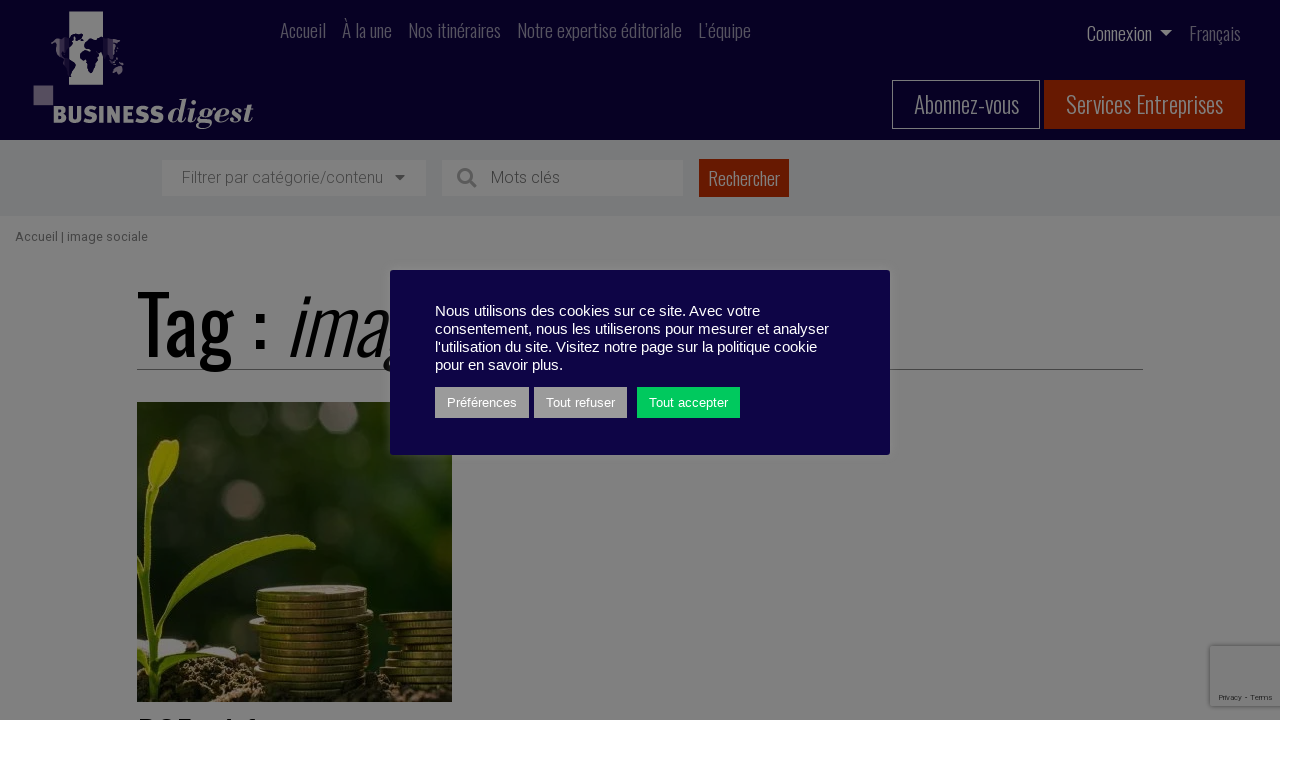

--- FILE ---
content_type: text/html; charset=UTF-8
request_url: https://business-digest.eu/tag/image-sociale/
body_size: 16933
content:
<!doctype html>
<html lang="fr-FR">

    <meta charset="UTF-8" />
    <meta name="viewport" content="width=device-width, initial-scale=1.0">
    <link href="https://fonts.googleapis.com/css2?family=Oswald:wght@200;300;400;500;600;700&display=swap" rel="stylesheet">
    <link href="https://fonts.googleapis.com/css2?family=Oswald:wght@200;300;400;500;600;700&family=Raleway:ital,wght@0,300;0,400;0,500;0,600;0,700;0,800;0,900;1,300;1,400;1,500;1,600;1,700;1,800;1,900&display=swap" rel="stylesheet">
    <link href="https://fonts.googleapis.com/css2?family=Roboto:ital,wght@0,300;0,400;0,500;0,700;0,900;1,300;1,400;1,500;1,700;1,900&display=swap" rel="stylesheet">
    <meta name='robots' content='index, follow, max-image-preview:large, max-snippet:-1, max-video-preview:-1' />
<link rel="alternate" hreflang="fr" href="https://business-digest.eu/tag/image-sociale/" />
<link rel="alternate" hreflang="x-default" href="https://business-digest.eu/tag/image-sociale/" />

	<!-- This site is optimized with the Yoast SEO plugin v23.1 - https://yoast.com/wordpress/plugins/seo/ -->
	<title>image sociale - Business-Digest</title>
	<link rel="canonical" href="https://business-digest.eu/tag/image-sociale/" />
	<meta property="og:locale" content="fr_FR" />
	<meta property="og:type" content="article" />
	<meta property="og:title" content="image sociale - Business-Digest" />
	<meta property="og:url" content="https://business-digest.eu/tag/image-sociale/" />
	<meta property="og:site_name" content="Business-Digest" />
	<meta name="twitter:card" content="summary_large_image" />
	<meta name="twitter:site" content="@Business_Digest" />
	<script type="application/ld+json" class="yoast-schema-graph">{"@context":"https://schema.org","@graph":[{"@type":"CollectionPage","@id":"https://business-digest.eu/tag/image-sociale/","url":"https://business-digest.eu/tag/image-sociale/","name":"image sociale - Business-Digest","isPartOf":{"@id":"https://business-digest.eu/#website"},"primaryImageOfPage":{"@id":"https://business-digest.eu/tag/image-sociale/#primaryimage"},"image":{"@id":"https://business-digest.eu/tag/image-sociale/#primaryimage"},"thumbnailUrl":"https://business-digest.eu/wp-content/uploads/2020/10/Caroussel-pepite-HEC-RSE.jpg","breadcrumb":{"@id":"https://business-digest.eu/tag/image-sociale/#breadcrumb"},"inLanguage":"fr-FR"},{"@type":"ImageObject","inLanguage":"fr-FR","@id":"https://business-digest.eu/tag/image-sociale/#primaryimage","url":"https://business-digest.eu/wp-content/uploads/2020/10/Caroussel-pepite-HEC-RSE.jpg","contentUrl":"https://business-digest.eu/wp-content/uploads/2020/10/Caroussel-pepite-HEC-RSE.jpg","width":1920,"height":700},{"@type":"BreadcrumbList","@id":"https://business-digest.eu/tag/image-sociale/#breadcrumb","itemListElement":[{"@type":"ListItem","position":1,"name":"Accueil","item":"https://business-digest.eu/"},{"@type":"ListItem","position":2,"name":"image sociale"}]},{"@type":"WebSite","@id":"https://business-digest.eu/#website","url":"https://business-digest.eu/","name":"Business-Digest","description":"Slogan de Business Digest","publisher":{"@id":"https://business-digest.eu/#organization"},"potentialAction":[{"@type":"SearchAction","target":{"@type":"EntryPoint","urlTemplate":"https://business-digest.eu/?s={search_term_string}"},"query-input":"required name=search_term_string"}],"inLanguage":"fr-FR"},{"@type":"Organization","@id":"https://business-digest.eu/#organization","name":"Business Digest","url":"https://business-digest.eu/","logo":{"@type":"ImageObject","inLanguage":"fr-FR","@id":"https://business-digest.eu/#/schema/logo/image/","url":"https://business-digest.eu/wp-content/uploads/2020/09/Logo-BD-copie.png","contentUrl":"https://business-digest.eu/wp-content/uploads/2020/09/Logo-BD-copie.png","width":347,"height":195,"caption":"Business Digest"},"image":{"@id":"https://business-digest.eu/#/schema/logo/image/"},"sameAs":["https://www.facebook.com/BusinessDigest","https://x.com/Business_Digest","https://www.linkedin.com/company/business-digest/","https://www.youtube.com/channel/UCCQJU1If_11XtanEQqiCkpA"]}]}</script>
	<!-- / Yoast SEO plugin. -->


<link rel='dns-prefetch' href='//www.google.com' />
<link rel='dns-prefetch' href='//kit.fontawesome.com' />
<link rel='dns-prefetch' href='//cdn.jsdelivr.net' />
<link rel='dns-prefetch' href='//platform-api.sharethis.com' />
<link rel='dns-prefetch' href='//js.stripe.com' />
<link rel='dns-prefetch' href='//code.jquery.com' />
<link rel="alternate" type="application/rss+xml" title="Business-Digest &raquo; Flux de l’étiquette image sociale" href="https://business-digest.eu/tag/image-sociale/feed/" />
		<!-- This site uses the Google Analytics by MonsterInsights plugin v9.0.1 - Using Analytics tracking - https://www.monsterinsights.com/ -->
		<!-- Remarque : MonsterInsights n’est actuellement pas configuré sur ce site. Le propriétaire doit authentifier son compte Google Analytics dans les réglages de MonsterInsights.  -->
					<!-- No tracking code set -->
				<!-- / Google Analytics by MonsterInsights -->
		<script type="text/javascript">
/* <![CDATA[ */
window._wpemojiSettings = {"baseUrl":"https:\/\/s.w.org\/images\/core\/emoji\/15.0.3\/72x72\/","ext":".png","svgUrl":"https:\/\/s.w.org\/images\/core\/emoji\/15.0.3\/svg\/","svgExt":".svg","source":{"concatemoji":"https:\/\/business-digest.eu\/wp-includes\/js\/wp-emoji-release.min.js?ver=6.6.4"}};
/*! This file is auto-generated */
!function(i,n){var o,s,e;function c(e){try{var t={supportTests:e,timestamp:(new Date).valueOf()};sessionStorage.setItem(o,JSON.stringify(t))}catch(e){}}function p(e,t,n){e.clearRect(0,0,e.canvas.width,e.canvas.height),e.fillText(t,0,0);var t=new Uint32Array(e.getImageData(0,0,e.canvas.width,e.canvas.height).data),r=(e.clearRect(0,0,e.canvas.width,e.canvas.height),e.fillText(n,0,0),new Uint32Array(e.getImageData(0,0,e.canvas.width,e.canvas.height).data));return t.every(function(e,t){return e===r[t]})}function u(e,t,n){switch(t){case"flag":return n(e,"\ud83c\udff3\ufe0f\u200d\u26a7\ufe0f","\ud83c\udff3\ufe0f\u200b\u26a7\ufe0f")?!1:!n(e,"\ud83c\uddfa\ud83c\uddf3","\ud83c\uddfa\u200b\ud83c\uddf3")&&!n(e,"\ud83c\udff4\udb40\udc67\udb40\udc62\udb40\udc65\udb40\udc6e\udb40\udc67\udb40\udc7f","\ud83c\udff4\u200b\udb40\udc67\u200b\udb40\udc62\u200b\udb40\udc65\u200b\udb40\udc6e\u200b\udb40\udc67\u200b\udb40\udc7f");case"emoji":return!n(e,"\ud83d\udc26\u200d\u2b1b","\ud83d\udc26\u200b\u2b1b")}return!1}function f(e,t,n){var r="undefined"!=typeof WorkerGlobalScope&&self instanceof WorkerGlobalScope?new OffscreenCanvas(300,150):i.createElement("canvas"),a=r.getContext("2d",{willReadFrequently:!0}),o=(a.textBaseline="top",a.font="600 32px Arial",{});return e.forEach(function(e){o[e]=t(a,e,n)}),o}function t(e){var t=i.createElement("script");t.src=e,t.defer=!0,i.head.appendChild(t)}"undefined"!=typeof Promise&&(o="wpEmojiSettingsSupports",s=["flag","emoji"],n.supports={everything:!0,everythingExceptFlag:!0},e=new Promise(function(e){i.addEventListener("DOMContentLoaded",e,{once:!0})}),new Promise(function(t){var n=function(){try{var e=JSON.parse(sessionStorage.getItem(o));if("object"==typeof e&&"number"==typeof e.timestamp&&(new Date).valueOf()<e.timestamp+604800&&"object"==typeof e.supportTests)return e.supportTests}catch(e){}return null}();if(!n){if("undefined"!=typeof Worker&&"undefined"!=typeof OffscreenCanvas&&"undefined"!=typeof URL&&URL.createObjectURL&&"undefined"!=typeof Blob)try{var e="postMessage("+f.toString()+"("+[JSON.stringify(s),u.toString(),p.toString()].join(",")+"));",r=new Blob([e],{type:"text/javascript"}),a=new Worker(URL.createObjectURL(r),{name:"wpTestEmojiSupports"});return void(a.onmessage=function(e){c(n=e.data),a.terminate(),t(n)})}catch(e){}c(n=f(s,u,p))}t(n)}).then(function(e){for(var t in e)n.supports[t]=e[t],n.supports.everything=n.supports.everything&&n.supports[t],"flag"!==t&&(n.supports.everythingExceptFlag=n.supports.everythingExceptFlag&&n.supports[t]);n.supports.everythingExceptFlag=n.supports.everythingExceptFlag&&!n.supports.flag,n.DOMReady=!1,n.readyCallback=function(){n.DOMReady=!0}}).then(function(){return e}).then(function(){var e;n.supports.everything||(n.readyCallback(),(e=n.source||{}).concatemoji?t(e.concatemoji):e.wpemoji&&e.twemoji&&(t(e.twemoji),t(e.wpemoji)))}))}((window,document),window._wpemojiSettings);
/* ]]> */
</script>
<link rel='stylesheet' id='modal_survey_style-css' href='https://business-digest.eu/wp-content/plugins/modal_survey/templates/assets/css/modal_survey.css?ver=2.0.1.2' type='text/css' media='all' />
<link rel='stylesheet' id='circliful_style-css' href='https://business-digest.eu/wp-content/plugins/modal_survey/templates/assets/css/jquery.circliful.css?ver=2.0.1.2' type='text/css' media='all' />
<link rel='stylesheet' id='ms-jquery-ui-css' href='https://business-digest.eu/wp-content/plugins/modal_survey/templates/assets/css/ms-jquery-ui.css?ver=2.0.1.2' type='text/css' media='all' />
<link rel='stylesheet' id='modal_survey_themes-css' href='https://business-digest.eu/wp-content/plugins/modal_survey/templates/assets/css/themes.css?ver=2.0.1.2' type='text/css' media='all' />
<link rel='stylesheet' id='reset-css' href='https://business-digest.eu/wp-content/themes/business-digest/reset.css?ver=6.6.4' type='text/css' media='all' />
<link rel='stylesheet' id='bootstrap-css' href='https://business-digest.eu/wp-content/themes/business-digest/bootstrap/bootstrap.css?ver=6.6.4' type='text/css' media='all' />
<link rel='stylesheet' id='style-css' href='https://business-digest.eu/wp-content/themes/business-digest/style.css?ver=6.6.4' type='text/css' media='all' />
<link rel='stylesheet' id='print-css' href='https://business-digest.eu/wp-content/themes/business-digest/print.css?ver=6.6.4' type='text/css' media='print' />
<link rel='stylesheet' id='jquery-ui-css-css' href='https://code.jquery.com/ui/1.13.1/themes/base/jquery-ui.css?ver=6.6.4' type='text/css' media='all' />
<style id='wp-emoji-styles-inline-css' type='text/css'>

	img.wp-smiley, img.emoji {
		display: inline !important;
		border: none !important;
		box-shadow: none !important;
		height: 1em !important;
		width: 1em !important;
		margin: 0 0.07em !important;
		vertical-align: -0.1em !important;
		background: none !important;
		padding: 0 !important;
	}
</style>
<link rel='stylesheet' id='wp-block-library-css' href='https://business-digest.eu/wp-includes/css/dist/block-library/style.min.css?ver=6.6.4' type='text/css' media='all' />
<style id='safe-svg-svg-icon-style-inline-css' type='text/css'>
.safe-svg-cover{text-align:center}.safe-svg-cover .safe-svg-inside{display:inline-block;max-width:100%}.safe-svg-cover svg{height:100%;max-height:100%;max-width:100%;width:100%}

</style>
<style id='restrict-content-pro-content-upgrade-redirect-style-inline-css' type='text/css'>
.wp-block-restrict-content-pro-content-upgrade-redirect .wp-block-button__width-25{width:calc(25% - .5rem)}.wp-block-restrict-content-pro-content-upgrade-redirect .wp-block-button__width-25 .wp-block-button__link{width:100%}.wp-block-restrict-content-pro-content-upgrade-redirect .wp-block-button__width-50{width:calc(50% - .5rem)}.wp-block-restrict-content-pro-content-upgrade-redirect .wp-block-button__width-50 .wp-block-button__link{width:100%}.wp-block-restrict-content-pro-content-upgrade-redirect .wp-block-button__width-75{width:calc(75% - .5rem)}.wp-block-restrict-content-pro-content-upgrade-redirect .wp-block-button__width-75 .wp-block-button__link{width:100%}.wp-block-restrict-content-pro-content-upgrade-redirect .wp-block-button__width-100{margin-right:0;width:100%}.wp-block-restrict-content-pro-content-upgrade-redirect .wp-block-button__width-100 .wp-block-button__link{width:100%}

</style>
<style id='classic-theme-styles-inline-css' type='text/css'>
/*! This file is auto-generated */
.wp-block-button__link{color:#fff;background-color:#32373c;border-radius:9999px;box-shadow:none;text-decoration:none;padding:calc(.667em + 2px) calc(1.333em + 2px);font-size:1.125em}.wp-block-file__button{background:#32373c;color:#fff;text-decoration:none}
</style>
<style id='global-styles-inline-css' type='text/css'>
:root{--wp--preset--aspect-ratio--square: 1;--wp--preset--aspect-ratio--4-3: 4/3;--wp--preset--aspect-ratio--3-4: 3/4;--wp--preset--aspect-ratio--3-2: 3/2;--wp--preset--aspect-ratio--2-3: 2/3;--wp--preset--aspect-ratio--16-9: 16/9;--wp--preset--aspect-ratio--9-16: 9/16;--wp--preset--color--black: #000000;--wp--preset--color--cyan-bluish-gray: #abb8c3;--wp--preset--color--white: #ffffff;--wp--preset--color--pale-pink: #f78da7;--wp--preset--color--vivid-red: #cf2e2e;--wp--preset--color--luminous-vivid-orange: #ff6900;--wp--preset--color--luminous-vivid-amber: #fcb900;--wp--preset--color--light-green-cyan: #7bdcb5;--wp--preset--color--vivid-green-cyan: #00d084;--wp--preset--color--pale-cyan-blue: #8ed1fc;--wp--preset--color--vivid-cyan-blue: #0693e3;--wp--preset--color--vivid-purple: #9b51e0;--wp--preset--color--blue: #0E0147;--wp--preset--color--red: #CD3201;--wp--preset--color--grey-1: #F1F3F5;--wp--preset--color--grey-2: #F0F0F0;--wp--preset--color--grey-3: #B5B5B5;--wp--preset--color--grey-4: #999999;--wp--preset--color--grey-5: #898989;--wp--preset--color--grey-8: #707070;--wp--preset--gradient--vivid-cyan-blue-to-vivid-purple: linear-gradient(135deg,rgba(6,147,227,1) 0%,rgb(155,81,224) 100%);--wp--preset--gradient--light-green-cyan-to-vivid-green-cyan: linear-gradient(135deg,rgb(122,220,180) 0%,rgb(0,208,130) 100%);--wp--preset--gradient--luminous-vivid-amber-to-luminous-vivid-orange: linear-gradient(135deg,rgba(252,185,0,1) 0%,rgba(255,105,0,1) 100%);--wp--preset--gradient--luminous-vivid-orange-to-vivid-red: linear-gradient(135deg,rgba(255,105,0,1) 0%,rgb(207,46,46) 100%);--wp--preset--gradient--very-light-gray-to-cyan-bluish-gray: linear-gradient(135deg,rgb(238,238,238) 0%,rgb(169,184,195) 100%);--wp--preset--gradient--cool-to-warm-spectrum: linear-gradient(135deg,rgb(74,234,220) 0%,rgb(151,120,209) 20%,rgb(207,42,186) 40%,rgb(238,44,130) 60%,rgb(251,105,98) 80%,rgb(254,248,76) 100%);--wp--preset--gradient--blush-light-purple: linear-gradient(135deg,rgb(255,206,236) 0%,rgb(152,150,240) 100%);--wp--preset--gradient--blush-bordeaux: linear-gradient(135deg,rgb(254,205,165) 0%,rgb(254,45,45) 50%,rgb(107,0,62) 100%);--wp--preset--gradient--luminous-dusk: linear-gradient(135deg,rgb(255,203,112) 0%,rgb(199,81,192) 50%,rgb(65,88,208) 100%);--wp--preset--gradient--pale-ocean: linear-gradient(135deg,rgb(255,245,203) 0%,rgb(182,227,212) 50%,rgb(51,167,181) 100%);--wp--preset--gradient--electric-grass: linear-gradient(135deg,rgb(202,248,128) 0%,rgb(113,206,126) 100%);--wp--preset--gradient--midnight: linear-gradient(135deg,rgb(2,3,129) 0%,rgb(40,116,252) 100%);--wp--preset--font-size--small: 13px;--wp--preset--font-size--medium: 20px;--wp--preset--font-size--large: 36px;--wp--preset--font-size--x-large: 42px;--wp--preset--spacing--20: 0.44rem;--wp--preset--spacing--30: 0.67rem;--wp--preset--spacing--40: 1rem;--wp--preset--spacing--50: 1.5rem;--wp--preset--spacing--60: 2.25rem;--wp--preset--spacing--70: 3.38rem;--wp--preset--spacing--80: 5.06rem;--wp--preset--shadow--natural: 6px 6px 9px rgba(0, 0, 0, 0.2);--wp--preset--shadow--deep: 12px 12px 50px rgba(0, 0, 0, 0.4);--wp--preset--shadow--sharp: 6px 6px 0px rgba(0, 0, 0, 0.2);--wp--preset--shadow--outlined: 6px 6px 0px -3px rgba(255, 255, 255, 1), 6px 6px rgba(0, 0, 0, 1);--wp--preset--shadow--crisp: 6px 6px 0px rgba(0, 0, 0, 1);}:where(.is-layout-flex){gap: 0.5em;}:where(.is-layout-grid){gap: 0.5em;}body .is-layout-flex{display: flex;}.is-layout-flex{flex-wrap: wrap;align-items: center;}.is-layout-flex > :is(*, div){margin: 0;}body .is-layout-grid{display: grid;}.is-layout-grid > :is(*, div){margin: 0;}:where(.wp-block-columns.is-layout-flex){gap: 2em;}:where(.wp-block-columns.is-layout-grid){gap: 2em;}:where(.wp-block-post-template.is-layout-flex){gap: 1.25em;}:where(.wp-block-post-template.is-layout-grid){gap: 1.25em;}.has-black-color{color: var(--wp--preset--color--black) !important;}.has-cyan-bluish-gray-color{color: var(--wp--preset--color--cyan-bluish-gray) !important;}.has-white-color{color: var(--wp--preset--color--white) !important;}.has-pale-pink-color{color: var(--wp--preset--color--pale-pink) !important;}.has-vivid-red-color{color: var(--wp--preset--color--vivid-red) !important;}.has-luminous-vivid-orange-color{color: var(--wp--preset--color--luminous-vivid-orange) !important;}.has-luminous-vivid-amber-color{color: var(--wp--preset--color--luminous-vivid-amber) !important;}.has-light-green-cyan-color{color: var(--wp--preset--color--light-green-cyan) !important;}.has-vivid-green-cyan-color{color: var(--wp--preset--color--vivid-green-cyan) !important;}.has-pale-cyan-blue-color{color: var(--wp--preset--color--pale-cyan-blue) !important;}.has-vivid-cyan-blue-color{color: var(--wp--preset--color--vivid-cyan-blue) !important;}.has-vivid-purple-color{color: var(--wp--preset--color--vivid-purple) !important;}.has-black-background-color{background-color: var(--wp--preset--color--black) !important;}.has-cyan-bluish-gray-background-color{background-color: var(--wp--preset--color--cyan-bluish-gray) !important;}.has-white-background-color{background-color: var(--wp--preset--color--white) !important;}.has-pale-pink-background-color{background-color: var(--wp--preset--color--pale-pink) !important;}.has-vivid-red-background-color{background-color: var(--wp--preset--color--vivid-red) !important;}.has-luminous-vivid-orange-background-color{background-color: var(--wp--preset--color--luminous-vivid-orange) !important;}.has-luminous-vivid-amber-background-color{background-color: var(--wp--preset--color--luminous-vivid-amber) !important;}.has-light-green-cyan-background-color{background-color: var(--wp--preset--color--light-green-cyan) !important;}.has-vivid-green-cyan-background-color{background-color: var(--wp--preset--color--vivid-green-cyan) !important;}.has-pale-cyan-blue-background-color{background-color: var(--wp--preset--color--pale-cyan-blue) !important;}.has-vivid-cyan-blue-background-color{background-color: var(--wp--preset--color--vivid-cyan-blue) !important;}.has-vivid-purple-background-color{background-color: var(--wp--preset--color--vivid-purple) !important;}.has-black-border-color{border-color: var(--wp--preset--color--black) !important;}.has-cyan-bluish-gray-border-color{border-color: var(--wp--preset--color--cyan-bluish-gray) !important;}.has-white-border-color{border-color: var(--wp--preset--color--white) !important;}.has-pale-pink-border-color{border-color: var(--wp--preset--color--pale-pink) !important;}.has-vivid-red-border-color{border-color: var(--wp--preset--color--vivid-red) !important;}.has-luminous-vivid-orange-border-color{border-color: var(--wp--preset--color--luminous-vivid-orange) !important;}.has-luminous-vivid-amber-border-color{border-color: var(--wp--preset--color--luminous-vivid-amber) !important;}.has-light-green-cyan-border-color{border-color: var(--wp--preset--color--light-green-cyan) !important;}.has-vivid-green-cyan-border-color{border-color: var(--wp--preset--color--vivid-green-cyan) !important;}.has-pale-cyan-blue-border-color{border-color: var(--wp--preset--color--pale-cyan-blue) !important;}.has-vivid-cyan-blue-border-color{border-color: var(--wp--preset--color--vivid-cyan-blue) !important;}.has-vivid-purple-border-color{border-color: var(--wp--preset--color--vivid-purple) !important;}.has-vivid-cyan-blue-to-vivid-purple-gradient-background{background: var(--wp--preset--gradient--vivid-cyan-blue-to-vivid-purple) !important;}.has-light-green-cyan-to-vivid-green-cyan-gradient-background{background: var(--wp--preset--gradient--light-green-cyan-to-vivid-green-cyan) !important;}.has-luminous-vivid-amber-to-luminous-vivid-orange-gradient-background{background: var(--wp--preset--gradient--luminous-vivid-amber-to-luminous-vivid-orange) !important;}.has-luminous-vivid-orange-to-vivid-red-gradient-background{background: var(--wp--preset--gradient--luminous-vivid-orange-to-vivid-red) !important;}.has-very-light-gray-to-cyan-bluish-gray-gradient-background{background: var(--wp--preset--gradient--very-light-gray-to-cyan-bluish-gray) !important;}.has-cool-to-warm-spectrum-gradient-background{background: var(--wp--preset--gradient--cool-to-warm-spectrum) !important;}.has-blush-light-purple-gradient-background{background: var(--wp--preset--gradient--blush-light-purple) !important;}.has-blush-bordeaux-gradient-background{background: var(--wp--preset--gradient--blush-bordeaux) !important;}.has-luminous-dusk-gradient-background{background: var(--wp--preset--gradient--luminous-dusk) !important;}.has-pale-ocean-gradient-background{background: var(--wp--preset--gradient--pale-ocean) !important;}.has-electric-grass-gradient-background{background: var(--wp--preset--gradient--electric-grass) !important;}.has-midnight-gradient-background{background: var(--wp--preset--gradient--midnight) !important;}.has-small-font-size{font-size: var(--wp--preset--font-size--small) !important;}.has-medium-font-size{font-size: var(--wp--preset--font-size--medium) !important;}.has-large-font-size{font-size: var(--wp--preset--font-size--large) !important;}.has-x-large-font-size{font-size: var(--wp--preset--font-size--x-large) !important;}
:where(.wp-block-post-template.is-layout-flex){gap: 1.25em;}:where(.wp-block-post-template.is-layout-grid){gap: 1.25em;}
:where(.wp-block-columns.is-layout-flex){gap: 2em;}:where(.wp-block-columns.is-layout-grid){gap: 2em;}
:root :where(.wp-block-pullquote){font-size: 1.5em;line-height: 1.6;}
</style>
<link rel='stylesheet' id='wpml-blocks-css' href='https://business-digest.eu/wp-content/plugins/sitepress-multilingual-cms/dist/css/blocks/styles.css?ver=4.6.12' type='text/css' media='all' />
<link rel='stylesheet' id='contact-form-7-css' href='https://business-digest.eu/wp-content/plugins/contact-form-7/includes/css/styles.css?ver=5.9.8' type='text/css' media='all' />
<link rel='stylesheet' id='cookie-law-info-css' href='https://business-digest.eu/wp-content/plugins/cookie-law-info/legacy/public/css/cookie-law-info-public.css?ver=3.2.6' type='text/css' media='all' />
<link rel='stylesheet' id='cookie-law-info-gdpr-css' href='https://business-digest.eu/wp-content/plugins/cookie-law-info/legacy/public/css/cookie-law-info-gdpr.css?ver=3.2.6' type='text/css' media='all' />
<link rel='stylesheet' id='quiz-maker-css' href='https://business-digest.eu/wp-content/plugins/quiz-maker/public/css/quiz-maker-public.css?ver=21.6.6' type='text/css' media='all' />
<link rel='stylesheet' id='simple-banner-style-css' href='https://business-digest.eu/wp-content/plugins/simple-banner/simple-banner.css?ver=2.17.3' type='text/css' media='all' />
<link rel='stylesheet' id='sib-front-css-css' href='https://business-digest.eu/wp-content/plugins/mailin/css/mailin-front.css?ver=6.6.4' type='text/css' media='all' />
<script type="text/javascript" src="https://business-digest.eu/wp-includes/js/jquery/jquery.min.js?ver=3.7.1" id="jquery-core-js"></script>
<script type="text/javascript" src="https://business-digest.eu/wp-includes/js/jquery/jquery-migrate.min.js?ver=3.4.1" id="jquery-migrate-js"></script>
<script type="text/javascript" src="https://business-digest.eu/wp-content/plugins/modal_survey/templates/assets/js/jquery.visible.min.js?ver=1.10.2" id="jquery-visible-js"></script>
<script type="text/javascript" src="https://business-digest.eu/wp-content/plugins/modal_survey/templates/assets/js/Chart.min.js?ver=1.10.3" id="jquery-mschartjs-js"></script>
<script type="text/javascript" src="https://business-digest.eu/wp-content/plugins/modal_survey/templates/assets/js/modal_survey_answer.min.js?ver=2.0.1.2" id="modal_survey_answer_script-js"></script>
<script type="text/javascript" src="https://business-digest.eu/wp-content/plugins/modal_survey/templates/assets/js/modal_survey.min.js?ver=2.0.1.2" id="modal_survey_script-js"></script>
<script type="text/javascript" src="https://business-digest.eu/wp-content/plugins/modal_survey/templates/assets/js/jquery.circliful.min.js?ver=1.0.2" id="jquery-circliful-js"></script>
<script type="text/javascript" src="https://www.google.com/recaptcha/api.js?render=6Ldl35kbAAAAAE2xwhz_Mt30ole75x0DgrqBMDQu&amp;ver=6.6.4" id="recaptcha-js"></script>
<script type="text/javascript" src="https://kit.fontawesome.com/e6ba8d3a06.js?ver=6.6.4" id="font-awesome-js" crossorigin="anonymous"></script><script type="text/javascript" src="https://cdn.jsdelivr.net/npm/promise-polyfill@7.1.0/dist/promise.min.js?ver=6.6.4" id="promise-ie-js"></script>
<script type="text/javascript" id="cookie-law-info-js-extra">
/* <![CDATA[ */
var Cli_Data = {"nn_cookie_ids":[],"cookielist":[],"non_necessary_cookies":[],"ccpaEnabled":"","ccpaRegionBased":"","ccpaBarEnabled":"","strictlyEnabled":["necessary","obligatoire"],"ccpaType":"gdpr","js_blocking":"1","custom_integration":"","triggerDomRefresh":"","secure_cookies":""};
var cli_cookiebar_settings = {"animate_speed_hide":"500","animate_speed_show":"500","background":"#0e0546","border":"#b1a6a6c2","border_on":"","button_1_button_colour":"#ffffff","button_1_button_hover":"#cccccc","button_1_link_colour":"#000000","button_1_as_button":"1","button_1_new_win":"","button_2_button_colour":"#333","button_2_button_hover":"#292929","button_2_link_colour":"#444","button_2_as_button":"","button_2_hidebar":"","button_3_button_colour":"#9b9b9b","button_3_button_hover":"#7c7c7c","button_3_link_colour":"#ffffff","button_3_as_button":"1","button_3_new_win":"","button_4_button_colour":"#9b9b9b","button_4_button_hover":"#7c7c7c","button_4_link_colour":"#ffffff","button_4_as_button":"1","button_7_button_colour":"#00c95e","button_7_button_hover":"#00a14b","button_7_link_colour":"#ffffff","button_7_as_button":"1","button_7_new_win":"","font_family":"Arial, Helvetica, sans-serif","header_fix":"","notify_animate_hide":"1","notify_animate_show":"","notify_div_id":"#cookie-law-info-bar","notify_position_horizontal":"right","notify_position_vertical":"bottom","scroll_close":"","scroll_close_reload":"","accept_close_reload":"","reject_close_reload":"","showagain_tab":"","showagain_background":"#fff","showagain_border":"#000","showagain_div_id":"#cookie-law-info-again","showagain_x_position":"100px","text":"#ffffff","show_once_yn":"","show_once":"10000","logging_on":"","as_popup":"","popup_overlay":"1","bar_heading_text":"","cookie_bar_as":"popup","popup_showagain_position":"bottom-right","widget_position":"left"};
var log_object = {"ajax_url":"https:\/\/business-digest.eu\/wp-admin\/admin-ajax.php"};
/* ]]> */
</script>
<script type="text/javascript" src="https://business-digest.eu/wp-content/plugins/cookie-law-info/legacy/public/js/cookie-law-info-public.js?ver=3.2.6" id="cookie-law-info-js"></script>
<script type="text/javascript" src="//platform-api.sharethis.com/js/sharethis.js?ver=1.2.3#property=66f554dd4a9f71001934c681&amp;product=inline-reaction-buttons" id="sharethis-reaction-buttons-mu-js"></script>
<script type="text/javascript" id="simple-banner-script-js-before">
/* <![CDATA[ */
const simpleBannerScriptParams = {"version":"2.17.3","hide_simple_banner":"no","simple_banner_prepend_element":false,"simple_banner_position":"","header_margin":"","header_padding":"","simple_banner_z_index":false,"simple_banner_text":"","pro_version_enabled":"","disabled_on_current_page":false,"debug_mode":"","id":16110,"disabled_pages_array":[],"is_current_page_a_post":true,"disabled_on_posts":"","simple_banner_disabled_page_paths":false,"simple_banner_font_size":"","simple_banner_color":"","simple_banner_text_color":"","simple_banner_link_color":"","simple_banner_close_color":"","simple_banner_custom_css":"","simple_banner_scrolling_custom_css":"","simple_banner_text_custom_css":"","simple_banner_button_css":"","site_custom_css":"","keep_site_custom_css":"","site_custom_js":"","keep_site_custom_js":"","wp_body_open_enabled":"","wp_body_open":true,"close_button_enabled":"","close_button_expiration":"","close_button_cookie_set":false,"current_date":{"date":"2026-01-21 10:05:16.947609","timezone_type":3,"timezone":"UTC"},"start_date":{"date":"2026-01-21 10:05:16.947617","timezone_type":3,"timezone":"UTC"},"end_date":{"date":"2026-01-21 10:05:16.947623","timezone_type":3,"timezone":"UTC"},"simple_banner_start_after_date":false,"simple_banner_remove_after_date":false,"simple_banner_insert_inside_element":false}
/* ]]> */
</script>
<script type="text/javascript" src="https://business-digest.eu/wp-content/plugins/simple-banner/simple-banner.js?ver=2.17.3" id="simple-banner-script-js"></script>
<script type="text/javascript" src="https://js.stripe.com/v3/?ver=3" id="stripe-js-v3-js"></script>
<script type="text/javascript" id="rcp-stripe-js-extra">
/* <![CDATA[ */
var rcpStripe = {"keys":{"publishable":"pk_live_51Hi0FkL37c2CNFFHJP0Kn78A4esDcKPNg0Cet9u6QQHfbGdj0VNqQyJ96u8HLQ7jYQFfsduKw7x69VhbFqGzE3Wt00BRMFtJJg"},"errors":{"api_key_expired":"Erreur de connexion \u00e0 la passerelle de paiement.","card_declined":"La carte a \u00e9t\u00e9 refus\u00e9e.","email_invalid":"Adresse \u00e9lectronique non valide. Veuillez saisir une adresse \u00e9lectronique valide et r\u00e9essayer.","expired_card":"Cette carte a expir\u00e9. Veuillez r\u00e9essayer avec un autre mode de paiement.","incorrect_address":"L'adresse de facturation fournie est incorrecte. Veuillez v\u00e9rifier l'adresse de la carte ou r\u00e9essayer avec une autre carte.","incorrect_cvc":"Le code de s\u00e9curit\u00e9 de la carte est incorrect. Veuillez v\u00e9rifier le code de s\u00e9curit\u00e9 ou r\u00e9essayer avec une autre carte.","incorrect_number":"Le num\u00e9ro de la carte est incorrect. Veuillez v\u00e9rifier le num\u00e9ro de la carte ou essayez \u00e0 nouveau avec une autre carte.","invalid_number":"Le num\u00e9ro de la carte est incorrect. Veuillez v\u00e9rifier le num\u00e9ro de la carte ou essayez \u00e0 nouveau avec une autre carte.","incorrect_zip":"Le code postal de la carte est incorrect. Veuillez v\u00e9rifier le code postal ou r\u00e9essayer avec une autre carte.","postal_code_invalid":"Le code postal de la carte est incorrect. Veuillez v\u00e9rifier le code postal ou r\u00e9essayer avec une autre carte.","invalid_cvc":"Le code de s\u00e9curit\u00e9 de la carte n'est pas valide. Veuillez v\u00e9rifier le code de s\u00e9curit\u00e9 ou r\u00e9essayer avec une autre carte.","invalid_expiry_month":"Le mois d'expiration de la carte est incorrect.","invalid_expiry_year":"L'ann\u00e9e d'expiration de la carte est incorrecte.","payment_intent_authentication_failure":"Echec de l'authentification.","payment_intent_incompatible_payment_method":"Cette m\u00e9thode de paiement n'est pas valide.","payment_intent_payment_attempt_failed":"La tentative de paiement a \u00e9chou\u00e9.","setup_intent_authentication_failure":"La tentative d'installation a \u00e9chou\u00e9."},"formatting":{"currencyMultiplier":100},"elementsConfig":null};
/* ]]> */
</script>
<script type="text/javascript" src="https://business-digest.eu/wp-content/plugins/restrict-content-pro/core/includes/gateways/stripe/js/stripe.min.js?ver=3.5.42" id="rcp-stripe-js"></script>
<script type="text/javascript" src="https://business-digest.eu/wp-content/plugins/restrict-content-pro/core/includes/gateways/stripe/js/register.min.js?ver=3.5.42" id="rcp-stripe-register-js"></script>
<script type="text/javascript" id="sib-front-js-js-extra">
/* <![CDATA[ */
var sibErrMsg = {"invalidMail":"Please fill out valid email address","requiredField":"Please fill out required fields","invalidDateFormat":"Please fill out valid date format","invalidSMSFormat":"Please fill out valid phone number"};
var ajax_sib_front_object = {"ajax_url":"https:\/\/business-digest.eu\/wp-admin\/admin-ajax.php","ajax_nonce":"3601a18c11","flag_url":"https:\/\/business-digest.eu\/wp-content\/plugins\/mailin\/img\/flags\/"};
/* ]]> */
</script>
<script type="text/javascript" src="https://business-digest.eu/wp-content/plugins/mailin/js/mailin-front.js?ver=1725281917" id="sib-front-js-js"></script>
<link rel="https://api.w.org/" href="https://business-digest.eu/wp-json/" /><link rel="alternate" title="JSON" type="application/json" href="https://business-digest.eu/wp-json/wp/v2/tags/1252" /><link rel="EditURI" type="application/rsd+xml" title="RSD" href="https://business-digest.eu/xmlrpc.php?rsd" />
<meta name="generator" content="WordPress 6.6.4" />
<meta name="generator" content="WPML ver:4.6.12 stt:1,4;" />
<style type="text/css">.simple-banner{background: #024985;}</style><style type="text/css">.simple-banner .simple-banner-text{color: #ffffff;}</style><style type="text/css">.simple-banner .simple-banner-text a{color:#f16521;}</style><style type="text/css">.simple-banner{z-index: 99999;}</style><style id="simple-banner-site-custom-css-dummy" type="text/css"></style><script id="simple-banner-site-custom-js-dummy" type="text/javascript"></script>    <script>
        const baseURL = "https://business-digest.eu";
        const adminAjax = "https://business-digest.eu/wp-admin/admin-ajax.php";
    </script>
    <meta name="generator" content="Elementor 3.23.4; features: additional_custom_breakpoints, e_lazyload; settings: css_print_method-external, google_font-enabled, font_display-auto">
			<style>
				.e-con.e-parent:nth-of-type(n+4):not(.e-lazyloaded):not(.e-no-lazyload),
				.e-con.e-parent:nth-of-type(n+4):not(.e-lazyloaded):not(.e-no-lazyload) * {
					background-image: none !important;
				}
				@media screen and (max-height: 1024px) {
					.e-con.e-parent:nth-of-type(n+3):not(.e-lazyloaded):not(.e-no-lazyload),
					.e-con.e-parent:nth-of-type(n+3):not(.e-lazyloaded):not(.e-no-lazyload) * {
						background-image: none !important;
					}
				}
				@media screen and (max-height: 640px) {
					.e-con.e-parent:nth-of-type(n+2):not(.e-lazyloaded):not(.e-no-lazyload),
					.e-con.e-parent:nth-of-type(n+2):not(.e-lazyloaded):not(.e-no-lazyload) * {
						background-image: none !important;
					}
				}
			</style>
			<link rel="icon" href="https://business-digest.eu/wp-content/uploads/2021/01/cropped-Favicone-32x32.png" sizes="32x32" />
<link rel="icon" href="https://business-digest.eu/wp-content/uploads/2021/01/cropped-Favicone-192x192.png" sizes="192x192" />
<link rel="apple-touch-icon" href="https://business-digest.eu/wp-content/uploads/2021/01/cropped-Favicone-180x180.png" />
<meta name="msapplication-TileImage" content="https://business-digest.eu/wp-content/uploads/2021/01/cropped-Favicone-270x270.png" />
		<style type="text/css" id="wp-custom-css">
			/* Temporaire */
.ays-quiz-container{
	/*width:100%!important;*/
}

#single-itineraire .wp-block-cover__background{
	top: 15%;
	bottom: 15%;
	left: 10%;
	right: 10%;
}

#single-itineraire a{
	font-size:inherit;
}

#single-itineraire cite{
	text-align: left;
}

#single-itineraire blockquote.is-style-large{
	background-position: 35px 36px;
	padding: 35px 50px 35px 180px !important;
}

#single-itineraire blockquote.is-style-large p:after{
	margin: 0.5em 0!important;
	height: 1px!important;
}

#single-itineraire .has-grey-1-background-color{
	background: #f1f3f5;
	margin-bottom: 1em;
}

#single-itineraire .-mt-quizz{
	margin-top:-80px;
}

#single-itineraire .lines a{
	text-transform: inherit;
}

#single-itineraire ul.big li{
	list-style: none;
   border-left: 2px solid #0E0147;
   padding: 0 0 0 1.5em;
   margin: 0 0 1em;
}

/* hack css quizz single-45531 */

.single-45531 h1{
	font-size: 4rem;
}		</style>
		
<body>


<div id="spinner" class="spinner-border" role="status">
    <span class="sr-only">Loading...</span>
</div>

<header id="main" class="container-fluid bg-primary">

<nav class="navbar navbar-expand-lg navbar-dark navbar-main">
  
    
    <a class="navbar-brand" href="https://business-digest.eu">
        <img src="https://business-digest.eu/wp-content/uploads/2020/08/logo.svg" width="30" height="30" alt="Logo : Business Digest">
    </a>

    <button class="navbar-toggler" type="button" data-toggle="collapse" data-target="#navbarSupportedContent" aria-controls="navbarSupportedContent" aria-expanded="false" aria-label="Basculer la navigation">
        <span class="navbar-toggler-icon"></span>
    </button>    

    <div id="navbarSupportedContent" class="collapse navbar-collapse"><ul id="menu-principal" class="navbar-nav mr-auto" itemscope itemtype="http://www.schema.org/SiteNavigationElement"><li  id="menu-item-26" class="menu-item menu-item-type-post_type menu-item-object-page menu-item-home menu-item-26 nav-item"><a itemprop="url" href="https://business-digest.eu/" class="nav-link"><span itemprop="name">Accueil</span></a></li>
<li  id="menu-item-21590" class="menu-item menu-item-type-post_type menu-item-object-page menu-item-21590 nav-item"><a itemprop="url" href="https://business-digest.eu/a-la-une/" class="nav-link"><span itemprop="name">À la une</span></a></li>
<li  id="menu-item-24912" class="menu-item menu-item-type-custom menu-item-object-custom menu-item-24912 nav-item"><a itemprop="url" href="https://business-digest.eu/itineraires/" class="nav-link"><span itemprop="name">Nos itinéraires</span></a></li>
<li  id="menu-item-29" class="menu-item menu-item-type-post_type menu-item-object-page menu-item-29 nav-item"><a itemprop="url" href="https://business-digest.eu/nos-expertises/" class="nav-link"><span itemprop="name">Notre expertise éditoriale</span></a></li>
<li  id="menu-item-28" class="menu-item menu-item-type-post_type menu-item-object-page menu-item-28 nav-item"><a itemprop="url" href="https://business-digest.eu/lequipe/" class="nav-link"><span itemprop="name">L’équipe</span></a></li>
</ul></div>
    <div id="navbar-top-right">

        <div id="header-connection">

        
<div class="btn-group wrapper-mini_connection">
  <button type="button" class="btn btn-sm text-white dropdown-toggle" id="dropdown-connection"  data-display="static" aria-haspopup="true" aria-expanded="false">
    Connexion
  </button>

    <div class="dropdown-menu dropdown-large dropdown-menu-lg-right">

        
<form id="signOnForm" data-action="signOn"  data-message="#signOnFormMessage" class="form-ajax px-4 py-3" data-redirect="">
    <div class="form-group">
        <input type="text" class="form-control" name="email" placeholder="Identifiant / Email">
    </div>
    <div class="form-group">
        <input type="password" class="form-control" name="password" placeholder="Mot de passe">
    </div>
    <div class="form-group">
        <div class="form-row">
            <div class="col pl-4">
                <input type="checkbox" checked="checked" class="form-check-input" name="remember" value="1">
                <label class="form-check-label" for="dropdownCheck">
                    Se souvenir de moi                </label>
            </div>
            <div class="col text-right">
                <a class="dropdown-item" href="/connexion/?post_id=6377&rcp_action=lostpassword">Mot de passe oublié ?</a>
            </div>
        </div>
    </div>

    <button type="submit" class="btn btn btn-secondary btn-block">Connexion</button>
</form>



<div id="signOnFormMessage" class="flash-message"></div>

    </div>
    

</div>
        </div>

        <div id="navbarLanguage" class="navbar-collapse"><ul id="menu-top-menu" class="navbar-nav mr-auto" itemscope itemtype="http://www.schema.org/SiteNavigationElement"><li  id="menu-item-wpml-ls-54-fr" class="menu-item wpml-ls-slot-54 wpml-ls-item wpml-ls-item-fr wpml-ls-current-language wpml-ls-menu-item wpml-ls-first-item wpml-ls-last-item menu-item-type-wpml_ls_menu_item menu-item-object-wpml_ls_menu_item menu-item-wpml-ls-54-fr nav-item"><a title="Français" itemprop="url" href="https://business-digest.eu/tag/image-sociale/" class="nav-link"><span itemprop="name"><span class="wpml-ls-display">Français</span></span></a></li>
</ul></div>    </div>  

    <div id="header-buttons">
        <a href="https://business-digest.eu/abonnez-vous/" class="btn btn-outline-light" role="button">Abonnez-vous</a>
        <a href="https://business-digest.eu/services-entreprises/" class="btn btn-secondary"  role="button">Services Entreprises</a>
    </div>

</nav>

</header>

<div id="sub-header-blog" class="bg-light">

<div class="container-fluid"><div class="row justify-content-center "><div class="col-11 col-xl-10">
    <div id="navbar-blog-wrapper" class="d-flex justify-content-start">

        <nav class="navbar navbar-expand-lg navbar-light navbar-blog">

            
            <div class="scroll-down"><i class="fas fa-sort-down"></i></div>

        </nav>
        
        

<button id="search-icon" class="d-sm-none"><i class="fas fa-search"></i></button>

<form role="search" method="get" class="search-form form-inline" action="https://business-digest.eu/">

<div class="search-form-inner d-flex flex-column flex-sm-row align-items-center">

	<!-- DROPDOWN : Filters --> 
    <div class="p-2 flex-fill">

     	<button id="dropdown-filter-btn" class="btn btn-dropdown">Filtrer par catégorie/contenu <i class="pl-2 fas fa-caret-down"></i></button>

        <div id="dropdown-filter">

        	<div class="title">Catégories</div>
        	<div class="row">
							<div class="form-check col-12 col-sm-3 justify-content-start">

					<input class="form-check-input" type="checkbox" value="167" name="categories[]" id="category-167" >
					<label class="form-check-label" for="category-167">
					Changement					</label>

				</div>  

							<div class="form-check col-12 col-sm-3 justify-content-start">

					<input class="form-check-input" type="checkbox" value="490" name="categories[]" id="category-490" >
					<label class="form-check-label" for="category-490">
					Digital					</label>

				</div>  

							<div class="form-check col-12 col-sm-3 justify-content-start">

					<input class="form-check-input" type="checkbox" value="530" name="categories[]" id="category-530" >
					<label class="form-check-label" for="category-530">
					Economie et société					</label>

				</div>  

							<div class="form-check col-12 col-sm-3 justify-content-start">

					<input class="form-check-input" type="checkbox" value="372" name="categories[]" id="category-372" >
					<label class="form-check-label" for="category-372">
					Globalisation					</label>

				</div>  

							<div class="form-check col-12 col-sm-3 justify-content-start">

					<input class="form-check-input" type="checkbox" value="218" name="categories[]" id="category-218" >
					<label class="form-check-label" for="category-218">
					Gouvernance					</label>

				</div>  

							<div class="form-check col-12 col-sm-3 justify-content-start">

					<input class="form-check-input" type="checkbox" value="150" name="categories[]" id="category-150" >
					<label class="form-check-label" for="category-150">
					Innovation					</label>

				</div>  

							<div class="form-check col-12 col-sm-3 justify-content-start">

					<input class="form-check-input" type="checkbox" value="1021" name="categories[]" id="category-1021" >
					<label class="form-check-label" for="category-1021">
					Intelligence Collective					</label>

				</div>  

							<div class="form-check col-12 col-sm-3 justify-content-start">

					<input class="form-check-input" type="checkbox" value="212" name="categories[]" id="category-212" >
					<label class="form-check-label" for="category-212">
					Leadership					</label>

				</div>  

							<div class="form-check col-12 col-sm-3 justify-content-start">

					<input class="form-check-input" type="checkbox" value="166" name="categories[]" id="category-166" >
					<label class="form-check-label" for="category-166">
					Management					</label>

				</div>  

							<div class="form-check col-12 col-sm-3 justify-content-start">

					<input class="form-check-input" type="checkbox" value="160" name="categories[]" id="category-160" >
					<label class="form-check-label" for="category-160">
					Mon efficacité					</label>

				</div>  

							<div class="form-check col-12 col-sm-3 justify-content-start">

					<input class="form-check-input" type="checkbox" value="1" name="categories[]" id="category-1" >
					<label class="form-check-label" for="category-1">
					Non classifié(e)					</label>

				</div>  

							<div class="form-check col-12 col-sm-3 justify-content-start">

					<input class="form-check-input" type="checkbox" value="567" name="categories[]" id="category-567" >
					<label class="form-check-label" for="category-567">
					Organisation					</label>

				</div>  

							<div class="form-check col-12 col-sm-3 justify-content-start">

					<input class="form-check-input" type="checkbox" value="182" name="categories[]" id="category-182" >
					<label class="form-check-label" for="category-182">
					Orientation client					</label>

				</div>  

							<div class="form-check col-12 col-sm-3 justify-content-start">

					<input class="form-check-input" type="checkbox" value="174" name="categories[]" id="category-174" >
					<label class="form-check-label" for="category-174">
					Performance					</label>

				</div>  

							<div class="form-check col-12 col-sm-3 justify-content-start">

					<input class="form-check-input" type="checkbox" value="191" name="categories[]" id="category-191" >
					<label class="form-check-label" for="category-191">
					Prospective					</label>

				</div>  

							<div class="form-check col-12 col-sm-3 justify-content-start">

					<input class="form-check-input" type="checkbox" value="255" name="categories[]" id="category-255" >
					<label class="form-check-label" for="category-255">
					Responsabilité sociale					</label>

				</div>  

							<div class="form-check col-12 col-sm-3 justify-content-start">

					<input class="form-check-input" type="checkbox" value="155" name="categories[]" id="category-155" >
					<label class="form-check-label" for="category-155">
					Ressources humaines					</label>

				</div>  

							<div class="form-check col-12 col-sm-3 justify-content-start">

					<input class="form-check-input" type="checkbox" value="248" name="categories[]" id="category-248" >
					<label class="form-check-label" for="category-248">
					Stratégie					</label>

				</div>  

							<div class="form-check col-12 col-sm-3 justify-content-start">

					<input class="form-check-input" type="checkbox" value="5583" name="categories[]" id="category-5583" >
					<label class="form-check-label" for="category-5583">
					Expertise					</label>

				</div>  

			 

			</div>


			<div class="mt-4 title">Types</div>
			<div class="row">
						<div class="form-check col-12 col-sm-3 justify-content-start">
				
				<input class="form-check-input" type="checkbox" value="8196" name="types[]" id="type-8196" >
				<label class="form-check-label" for="type-8196">
					Études de cas				</label>
				
			</div>  
						<div class="form-check col-12 col-sm-3 justify-content-start">
				
				<input class="form-check-input" type="checkbox" value="8217" name="types[]" id="type-8217" >
				<label class="form-check-label" for="type-8217">
					Fiche pensante				</label>
				
			</div>  
						<div class="form-check col-12 col-sm-3 justify-content-start">
				
				<input class="form-check-input" type="checkbox" value="67" name="types[]" id="type-67" >
				<label class="form-check-label" for="type-67">
					Synthèse				</label>
				
			</div>  
						<div class="form-check col-12 col-sm-3 justify-content-start">
				
				<input class="form-check-input" type="checkbox" value="68" name="types[]" id="type-68" >
				<label class="form-check-label" for="type-68">
					Fiche pratique				</label>
				
			</div>  
						<div class="form-check col-12 col-sm-3 justify-content-start">
				
				<input class="form-check-input" type="checkbox" value="65" name="types[]" id="type-65" >
				<label class="form-check-label" for="type-65">
					Pépite				</label>
				
			</div>  
						<div class="form-check col-12 col-sm-3 justify-content-start">
				
				<input class="form-check-input" type="checkbox" value="66" name="types[]" id="type-66" >
				<label class="form-check-label" for="type-66">
					Interview				</label>
				
			</div>  
						<div class="form-check col-12 col-sm-3 justify-content-start">
				
				<input class="form-check-input" type="checkbox" value="63" name="types[]" id="type-63" >
				<label class="form-check-label" for="type-63">
					Reading list				</label>
				
			</div>  
						<div class="form-check col-12 col-sm-3 justify-content-start">
				
				<input class="form-check-input" type="checkbox" value="62" name="types[]" id="type-62" >
				<label class="form-check-label" for="type-62">
					Vidéo				</label>
				
			</div>  
						<div class="form-check col-12 col-sm-3 justify-content-start">
				
				<input class="form-check-input" type="checkbox" value="60" name="types[]" id="type-60" >
				<label class="form-check-label" for="type-60">
					Infographie				</label>
				
			</div>  
						<div class="form-check col-12 col-sm-3 justify-content-start">
				
				<input class="form-check-input" type="checkbox" value="64" name="types[]" id="type-64" >
				<label class="form-check-label" for="type-64">
					Quiz				</label>
				
			</div>  
						<div class="form-check col-12 col-sm-3 justify-content-start">
				
				<input class="form-check-input" type="checkbox" value="61" name="types[]" id="type-61" >
				<label class="form-check-label" for="type-61">
					Nos actus				</label>
				
			</div>  
						<div class="form-check col-12 col-sm-3 justify-content-start">
				
				<input class="form-check-input" type="checkbox" value="69" name="types[]" id="type-69" >
				<label class="form-check-label" for="type-69">
					Expertise				</label>
				
			</div>  
						<div class="form-check col-12 col-sm-3 justify-content-start">
				
				<input class="form-check-input" type="checkbox" value="4429" name="types[]" id="type-4429" >
				<label class="form-check-label" for="type-4429">
					Podcast				</label>
				
			</div>  
						<div class="form-check col-12 col-sm-3 justify-content-start">
				
				<input class="form-check-input" type="checkbox" value="6612" name="types[]" id="type-6612" >
				<label class="form-check-label" for="type-6612">
					Boite à idées				</label>
				
			</div>  
						<div class="form-check col-12 col-sm-3 justify-content-start">
				
				<input class="form-check-input" type="checkbox" value="6613" name="types[]" id="type-6613" >
				<label class="form-check-label" for="type-6613">
					Idea Box				</label>
				
			</div>  
						<div class="form-check col-12 col-sm-3 justify-content-start">
				
				<input class="form-check-input" type="checkbox" value="8042" name="types[]" id="type-8042" >
				<label class="form-check-label" for="type-8042">
					Point of view				</label>
				
			</div>  
						<div class="form-check col-12 col-sm-3 justify-content-start">
				
				<input class="form-check-input" type="checkbox" value="8054" name="types[]" id="type-8054" >
				<label class="form-check-label" for="type-8054">
					Scénario				</label>
				
			</div>  
						<div class="form-check col-12 col-sm-3 justify-content-start">
				
				<input class="form-check-input" type="checkbox" value="7729" name="types[]" id="type-7729" >
				<label class="form-check-label" for="type-7729">
					Tips				</label>
				
			</div>  
			 
			</div>

        </div>

    </div>

	<!-- FIELD : Keywords --> 
    <div class="p-2 flex-fill">

		<div class="form-group">
			<label for="staticEmail2" class="sr-only"><? __( 'Key words' , 'budi' ) ?></label>
			<div class="wrap-search">
			<input type="text" id="search-form-main" class="search-field" placeholder=" Mots clés" value="" name="s" />
			</div>
		</div>

	</div>
	

	<!-- BTN : Submit --> 
    <div class="p-2 flex-fill">
		<input type="submit" class="btn btn-sm btn-secondary" value="Rechercher">
    </div>

</div>
  

<input type='hidden' name='lang' value='fr' /></form>
    </div>

    </div></div></div>  
    
</div>
<div class="container-fluid">

    <p id="breadcrumbs" class="col-10"><span><span><a href="https://business-digest.eu/">Accueil</a></span> | <span class="breadcrumb_last" aria-current="page">image sociale</span></span></p>
    </div>
</div>


<!-- TITLE -->
<div class="container-fluid"><div class="row justify-content-center "><div class="col-11 col-xl-10">
<main class="wrapper-content wrapper-blog">
    <div class="container-fluid wrapper-all">
        <h2 class="line" style="font-weight:400">Tag : <em>image sociale</em></h2>
        <div class="row" id="infinite-scroll"  data-offset="9" data-step="6" data-orderby="date" data-order="DESC" data-tag="image sociale">
            
<div class="col-sm-12 col-md-6 col-lg-4">
    <div class="post-card">

        <a href="https://business-digest.eu/rse-4-facteurs-qui-coincent/" >
                        
            <div class="post-thumbnail">
                <img fetchpriority="high" width="500" height="300" src="https://business-digest.eu/wp-content/uploads/2020/10/Caroussel-pepite-HEC-RSE-500x300.jpg" class="attachment-card size-card wp-post-image" alt="" decoding="async" />            </div>

            <div class="post-body">
                <h3 class="title-card">RSE : 4 facteurs qui coincent</h3>
                <span class="date">19 décembre 2018</span>
                <span class="time">
                    <span style="font-style:normal; font-weight:300">Pépite - </span>
                    5 minutes                </span>
            </div>

        </a>

    </div>

</div> 
        </div>
    </div>
</main>

</div></div></div>   

<!--WPFC_FOOTER_START-->
<footer id="main-footer" class="container-fluid">
    <div class="row justify-content-center px-4">

        <!-- Newsletter -->
        <div class="col-sm-12 col-md-5 col-lg-3">  

            <h2>Inscription newsletter</h2>    

            <div id="nlfooterFormMessage" class="flash-message small bg-white"></div>

            <form id="nlfooterForm" class="form-ajax recaptcha" data-action="nlsubscribe" data-message="#nlfooterFormMessage">
                <div>
                <input type="email" name="email" placeholder="Email*" required>
                </div>

                <div>
                <input type="submit" class="btn btn-secondary" value="Je m'inscris" />
                </div>
            </form>

        </div>        


        <!-- Menu -->
        <div class="col-sm-12 col-md-7 col-lg-5">  
                
            <nav id="footer-menu">
                <div class="menu-footer-container"><ul id="menu-footer" class="menu" itemscope itemtype="http://www.schema.org/SiteNavigationElement"><li id="menu-item-21304" class="menu-item menu-item-type-post_type menu-item-object-page menu-item-21304"><a href="https://business-digest.eu/lequipe/">Qui sommes nous ?</a></li>
<li id="menu-item-21289" class="menu-item menu-item-type-post_type menu-item-object-page menu-item-21289"><a href="https://business-digest.eu/recevez-un-dossier-gratuit/">Recevez un dossier gratuit</a></li>
<li id="menu-item-28402" class="menu-item menu-item-type-post_type menu-item-object-page menu-item-28402"><a href="https://business-digest.eu/contactez-nous/">Contactez-nous</a></li>
<li id="menu-item-6274" class="menu-item menu-item-type-post_type menu-item-object-page menu-item-6274"><a href="https://business-digest.eu/mentions-legales/">Mentions légales</a></li>
<li id="menu-item-6275" class="menu-item menu-item-type-post_type menu-item-object-page menu-item-6275"><a href="https://business-digest.eu/politique-de-cookies/">Politique de cookies</a></li>
<li id="menu-item-21194" class="menu-item menu-item-type-post_type menu-item-object-page menu-item-21194"><a href="https://business-digest.eu/politiques-de-donnees-personnelles/">Politiques de données personnelles</a></li>
<li id="menu-item-6273" class="menu-item menu-item-type-post_type menu-item-object-page menu-item-6273"><a href="https://business-digest.eu/cgu-cgv/">CGU CGV</a></li>
</ul></div>            </nav>

        </div>


        <!-- RS -->
        <div id="footer-rs" class="col-2">

            <ul>
                <li>
                    <a class="fab fa-facebook-square" href="https://www.facebook.com/BusinessDigest/" target="_blank" ></a>
                </li>
                <li>
                    <a class="fab fa-twitter-square" href="https://twitter.com/business_digest" target="_blank" ></a>
                </li>
                <li>
                    <a class="fab fa-linkedin" href="https://www.linkedin.com/company/business-digest" target="_blank" ></a>
                </li>
            </ul>

        </div>

    </div>   


</footer>




<div class="modal fade modal-newsletter" id="modal-newsletter" tabindex="-1" role="dialog">
    <div class="modal-dialog modal-lg modal-dialog-centered" role="document">
        <div class="modal-content">
            <div class="modal-body">

                <button type="button" class="close" data-dismiss="modal" aria-label="Close"><img src="https://business-digest.eu/wp-content/themes/business-digest/assets/close-white.png" alt=""></button>
                <h2>Restons connectés !</h2>
                <p class="text-center">
                    Recevez les dernières tendances en leadership et management<br>
                    Je souhaite recevoir la newsletter de Business Digest                </p>

                <div id="nlmodalFormMessage" class="flash-message small bg-white"></div>

                <form id="nlmodalForm" class="form-ajax recaptcha" data-action="nlsubscribe" data-message="#nlmodalFormMessage">
                    <div id="modal-email">
                        <input type="email" class="sib-email-area" name="email" required="required" placeholder="Email*">
                        <input type="submit" class="btn btn- btn-secondary" value="Je m'inscris">
                    </div>                    
                </form>

                <ul class="menu menu--social menu--social-modal-newsletter js-modal-newsletter-social-links">
                                    </ul>

            </div>
        </div>
    </div>
</div>


<!--googleoff: all--><div id="cookie-law-info-bar" data-nosnippet="true"><span><div class="cli-bar-container cli-style-v2"><div class="cli-bar-message">Nous utilisons des cookies sur ce site. Avec votre consentement, nous les utiliserons pour mesurer et analyser l'utilisation du site. Visitez notre page sur la politique cookie pour en savoir plus.<br />
</div><div class="cli-bar-btn_container"><a role='button' class="medium cli-plugin-button cli-plugin-main-button cli_settings_button" style="margin:0px 5px 0px 0px">Préférences</a><a role='button' id="cookie_action_close_header_reject" class="medium cli-plugin-button cli-plugin-main-button cookie_action_close_header_reject cli_action_button wt-cli-reject-btn" data-cli_action="reject" style="margin:0px 5px 0px 0px">Tout refuser</a> <a id="wt-cli-accept-all-btn" role='button' data-cli_action="accept_all" class="wt-cli-element medium cli-plugin-button wt-cli-accept-all-btn cookie_action_close_header cli_action_button">Tout accepter</a></div></div></span></div><div id="cookie-law-info-again" data-nosnippet="true"><span id="cookie_hdr_showagain">Manage consent</span></div><div class="cli-modal" data-nosnippet="true" id="cliSettingsPopup" tabindex="-1" role="dialog" aria-labelledby="cliSettingsPopup" aria-hidden="true">
  <div class="cli-modal-dialog" role="document">
	<div class="cli-modal-content cli-bar-popup">
		  <button type="button" class="cli-modal-close" id="cliModalClose">
			<svg class="" viewBox="0 0 24 24"><path d="M19 6.41l-1.41-1.41-5.59 5.59-5.59-5.59-1.41 1.41 5.59 5.59-5.59 5.59 1.41 1.41 5.59-5.59 5.59 5.59 1.41-1.41-5.59-5.59z"></path><path d="M0 0h24v24h-24z" fill="none"></path></svg>
			<span class="wt-cli-sr-only">Fermer</span>
		  </button>
		  <div class="cli-modal-body">
			<div class="cli-container-fluid cli-tab-container">
	<div class="cli-row">
		<div class="cli-col-12 cli-align-items-stretch cli-px-0">
			<div class="cli-privacy-overview">
				<h4>Privacy Overview</h4>				<div class="cli-privacy-content">
					<div class="cli-privacy-content-text">This website uses cookies to improve your experience while you navigate through the website. Out of these, the cookies that are categorized as necessary are stored on your browser as they are essential for the working of basic functionalities of the website. We also use third-party cookies that help us analyze and understand how you use this website. These cookies will be stored in your browser only with your consent. You also have the option to opt-out of these cookies. But opting out of some of these cookies may affect your browsing experience.</div>
				</div>
				<a class="cli-privacy-readmore" aria-label="Voir plus" role="button" data-readmore-text="Voir plus" data-readless-text="Voir moins"></a>			</div>
		</div>
		<div class="cli-col-12 cli-align-items-stretch cli-px-0 cli-tab-section-container">
												<div class="cli-tab-section">
						<div class="cli-tab-header">
							<a role="button" tabindex="0" class="cli-nav-link cli-settings-mobile" data-target="necessary" data-toggle="cli-toggle-tab">
								Necessary							</a>
															<div class="wt-cli-necessary-checkbox">
									<input type="checkbox" class="cli-user-preference-checkbox"  id="wt-cli-checkbox-necessary" data-id="checkbox-necessary" checked="checked"  />
									<label class="form-check-label" for="wt-cli-checkbox-necessary">Necessary</label>
								</div>
								<span class="cli-necessary-caption">Toujours activé</span>
													</div>
						<div class="cli-tab-content">
							<div class="cli-tab-pane cli-fade" data-id="necessary">
								<div class="wt-cli-cookie-description">
									Necessary cookies are absolutely essential for the website to function properly. These cookies ensure basic functionalities and security features of the website, anonymously.
<table class="cookielawinfo-row-cat-table cookielawinfo-winter"><thead><tr><th class="cookielawinfo-column-1">Cookie</th><th class="cookielawinfo-column-3">Durée</th><th class="cookielawinfo-column-4">Description</th></tr></thead><tbody><tr class="cookielawinfo-row"><td class="cookielawinfo-column-1">cookielawinfo-checkbox-analytics</td><td class="cookielawinfo-column-3">11 months</td><td class="cookielawinfo-column-4">This cookie is set by GDPR Cookie Consent plugin. The cookie is used to store the user consent for the cookies in the category "Analytics".</td></tr><tr class="cookielawinfo-row"><td class="cookielawinfo-column-1">cookielawinfo-checkbox-functional</td><td class="cookielawinfo-column-3">11 months</td><td class="cookielawinfo-column-4">The cookie is set by GDPR cookie consent to record the user consent for the cookies in the category "Functional".</td></tr><tr class="cookielawinfo-row"><td class="cookielawinfo-column-1">cookielawinfo-checkbox-necessary</td><td class="cookielawinfo-column-3">11 months</td><td class="cookielawinfo-column-4">This cookie is set by GDPR Cookie Consent plugin. The cookies is used to store the user consent for the cookies in the category "Necessary".</td></tr><tr class="cookielawinfo-row"><td class="cookielawinfo-column-1">cookielawinfo-checkbox-others</td><td class="cookielawinfo-column-3">11 months</td><td class="cookielawinfo-column-4">This cookie is set by GDPR Cookie Consent plugin. The cookie is used to store the user consent for the cookies in the category "Other.</td></tr><tr class="cookielawinfo-row"><td class="cookielawinfo-column-1">cookielawinfo-checkbox-performance</td><td class="cookielawinfo-column-3">11 months</td><td class="cookielawinfo-column-4">This cookie is set by GDPR Cookie Consent plugin. The cookie is used to store the user consent for the cookies in the category "Performance".</td></tr><tr class="cookielawinfo-row"><td class="cookielawinfo-column-1">viewed_cookie_policy</td><td class="cookielawinfo-column-3">11 months</td><td class="cookielawinfo-column-4">The cookie is set by the GDPR Cookie Consent plugin and is used to store whether or not user has consented to the use of cookies. It does not store any personal data.</td></tr></tbody></table>								</div>
							</div>
						</div>
					</div>
																	<div class="cli-tab-section">
						<div class="cli-tab-header">
							<a role="button" tabindex="0" class="cli-nav-link cli-settings-mobile" data-target="functional" data-toggle="cli-toggle-tab">
								Functional							</a>
															<div class="cli-switch">
									<input type="checkbox" id="wt-cli-checkbox-functional" class="cli-user-preference-checkbox"  data-id="checkbox-functional" />
									<label for="wt-cli-checkbox-functional" class="cli-slider" data-cli-enable="Activé" data-cli-disable="Désactivé"><span class="wt-cli-sr-only">Functional</span></label>
								</div>
													</div>
						<div class="cli-tab-content">
							<div class="cli-tab-pane cli-fade" data-id="functional">
								<div class="wt-cli-cookie-description">
									Functional cookies help to perform certain functionalities like sharing the content of the website on social media platforms, collect feedbacks, and other third-party features.
								</div>
							</div>
						</div>
					</div>
																	<div class="cli-tab-section">
						<div class="cli-tab-header">
							<a role="button" tabindex="0" class="cli-nav-link cli-settings-mobile" data-target="performance" data-toggle="cli-toggle-tab">
								Performance							</a>
															<div class="cli-switch">
									<input type="checkbox" id="wt-cli-checkbox-performance" class="cli-user-preference-checkbox"  data-id="checkbox-performance" />
									<label for="wt-cli-checkbox-performance" class="cli-slider" data-cli-enable="Activé" data-cli-disable="Désactivé"><span class="wt-cli-sr-only">Performance</span></label>
								</div>
													</div>
						<div class="cli-tab-content">
							<div class="cli-tab-pane cli-fade" data-id="performance">
								<div class="wt-cli-cookie-description">
									Performance cookies are used to understand and analyze the key performance indexes of the website which helps in delivering a better user experience for the visitors.
								</div>
							</div>
						</div>
					</div>
																	<div class="cli-tab-section">
						<div class="cli-tab-header">
							<a role="button" tabindex="0" class="cli-nav-link cli-settings-mobile" data-target="analytics" data-toggle="cli-toggle-tab">
								Analytics							</a>
															<div class="cli-switch">
									<input type="checkbox" id="wt-cli-checkbox-analytics" class="cli-user-preference-checkbox"  data-id="checkbox-analytics" />
									<label for="wt-cli-checkbox-analytics" class="cli-slider" data-cli-enable="Activé" data-cli-disable="Désactivé"><span class="wt-cli-sr-only">Analytics</span></label>
								</div>
													</div>
						<div class="cli-tab-content">
							<div class="cli-tab-pane cli-fade" data-id="analytics">
								<div class="wt-cli-cookie-description">
									Analytical cookies are used to understand how visitors interact with the website. These cookies help provide information on metrics the number of visitors, bounce rate, traffic source, etc.
								</div>
							</div>
						</div>
					</div>
																	<div class="cli-tab-section">
						<div class="cli-tab-header">
							<a role="button" tabindex="0" class="cli-nav-link cli-settings-mobile" data-target="advertisement" data-toggle="cli-toggle-tab">
								Advertisement							</a>
															<div class="cli-switch">
									<input type="checkbox" id="wt-cli-checkbox-advertisement" class="cli-user-preference-checkbox"  data-id="checkbox-advertisement" />
									<label for="wt-cli-checkbox-advertisement" class="cli-slider" data-cli-enable="Activé" data-cli-disable="Désactivé"><span class="wt-cli-sr-only">Advertisement</span></label>
								</div>
													</div>
						<div class="cli-tab-content">
							<div class="cli-tab-pane cli-fade" data-id="advertisement">
								<div class="wt-cli-cookie-description">
									Advertisement cookies are used to provide visitors with relevant ads and marketing campaigns. These cookies track visitors across websites and collect information to provide customized ads.
								</div>
							</div>
						</div>
					</div>
																	<div class="cli-tab-section">
						<div class="cli-tab-header">
							<a role="button" tabindex="0" class="cli-nav-link cli-settings-mobile" data-target="others" data-toggle="cli-toggle-tab">
								Others							</a>
															<div class="cli-switch">
									<input type="checkbox" id="wt-cli-checkbox-others" class="cli-user-preference-checkbox"  data-id="checkbox-others" />
									<label for="wt-cli-checkbox-others" class="cli-slider" data-cli-enable="Activé" data-cli-disable="Désactivé"><span class="wt-cli-sr-only">Others</span></label>
								</div>
													</div>
						<div class="cli-tab-content">
							<div class="cli-tab-pane cli-fade" data-id="others">
								<div class="wt-cli-cookie-description">
									Other uncategorized cookies are those that are being analyzed and have not been classified into a category as yet.
								</div>
							</div>
						</div>
					</div>
										</div>
	</div>
</div>
		  </div>
		  <div class="cli-modal-footer">
			<div class="wt-cli-element cli-container-fluid cli-tab-container">
				<div class="cli-row">
					<div class="cli-col-12 cli-align-items-stretch cli-px-0">
						<div class="cli-tab-footer wt-cli-privacy-overview-actions">
						
															<a id="wt-cli-privacy-save-btn" role="button" tabindex="0" data-cli-action="accept" class="wt-cli-privacy-btn cli_setting_save_button wt-cli-privacy-accept-btn cli-btn">Enregistrer &amp; appliquer</a>
													</div>
						
					</div>
				</div>
			</div>
		</div>
	</div>
  </div>
</div>
<div class="cli-modal-backdrop cli-fade cli-settings-overlay"></div>
<div class="cli-modal-backdrop cli-fade cli-popupbar-overlay"></div>
<!--googleon: all--><div class="simple-banner simple-banner-text" style="display:none !important"></div>			<script type='text/javascript'>
				const lazyloadRunObserver = () => {
					const lazyloadBackgrounds = document.querySelectorAll( `.e-con.e-parent:not(.e-lazyloaded)` );
					const lazyloadBackgroundObserver = new IntersectionObserver( ( entries ) => {
						entries.forEach( ( entry ) => {
							if ( entry.isIntersecting ) {
								let lazyloadBackground = entry.target;
								if( lazyloadBackground ) {
									lazyloadBackground.classList.add( 'e-lazyloaded' );
								}
								lazyloadBackgroundObserver.unobserve( entry.target );
							}
						});
					}, { rootMargin: '200px 0px 200px 0px' } );
					lazyloadBackgrounds.forEach( ( lazyloadBackground ) => {
						lazyloadBackgroundObserver.observe( lazyloadBackground );
					} );
				};
				const events = [
					'DOMContentLoaded',
					'elementor/lazyload/observe',
				];
				events.forEach( ( event ) => {
					document.addEventListener( event, lazyloadRunObserver );
				} );
			</script>
			<link rel='stylesheet' id='cookie-law-info-table-css' href='https://business-digest.eu/wp-content/plugins/cookie-law-info/legacy/public/css/cookie-law-info-table.css?ver=3.2.6' type='text/css' media='all' />
<script type="text/javascript" src="https://business-digest.eu/wp-includes/js/jquery/ui/core.min.js?ver=1.13.3" id="jquery-ui-core-js"></script>
<script type="text/javascript" src="https://business-digest.eu/wp-includes/js/jquery/ui/datepicker.min.js?ver=1.13.3" id="jquery-ui-datepicker-js"></script>
<script type="text/javascript" id="jquery-ui-datepicker-js-after">
/* <![CDATA[ */
jQuery(function(jQuery){jQuery.datepicker.setDefaults({"closeText":"Fermer","currentText":"Aujourd\u2019hui","monthNames":["janvier","f\u00e9vrier","mars","avril","mai","juin","juillet","ao\u00fbt","septembre","octobre","novembre","d\u00e9cembre"],"monthNamesShort":["Jan","F\u00e9v","Mar","Avr","Mai","Juin","Juil","Ao\u00fbt","Sep","Oct","Nov","D\u00e9c"],"nextText":"Suivant","prevText":"Pr\u00e9c\u00e9dent","dayNames":["dimanche","lundi","mardi","mercredi","jeudi","vendredi","samedi"],"dayNamesShort":["dim","lun","mar","mer","jeu","ven","sam"],"dayNamesMin":["D","L","M","M","J","V","S"],"dateFormat":"d MM yy","firstDay":1,"isRTL":false});});
/* ]]> */
</script>
<script type="text/javascript" src="https://business-digest.eu/wp-includes/js/jquery/ui/mouse.min.js?ver=1.13.3" id="jquery-ui-mouse-js"></script>
<script type="text/javascript" src="https://business-digest.eu/wp-includes/js/jquery/ui/slider.min.js?ver=1.13.3" id="jquery-ui-slider-js"></script>
<script type="text/javascript" src="https://business-digest.eu/wp-includes/js/jquery/ui/effect.min.js?ver=1.13.3" id="jquery-effects-core-js"></script>
<script type="text/javascript" src="https://business-digest.eu/wp-includes/js/jquery/ui/effect-drop.min.js?ver=1.13.3" id="jquery-effects-drop-js"></script>
<script type="text/javascript" src="https://business-digest.eu/wp-includes/js/jquery/ui/effect-fade.min.js?ver=1.13.3" id="jquery-effects-fade-js"></script>
<script type="text/javascript" src="https://business-digest.eu/wp-includes/js/jquery/ui/effect-slide.min.js?ver=1.13.3" id="jquery-effects-slide-js"></script>
<script type="text/javascript" src="https://business-digest.eu/wp-content/themes/business-digest/scripts/js-cookie.js?ver=6.6.4" id="cookie-js"></script>
<script type="text/javascript" src="https://business-digest.eu/wp-content/themes/business-digest/scripts/popper.min.js?ver=6.6.4" id="popper-js"></script>
<script type="text/javascript" src="https://business-digest.eu/wp-content/themes/business-digest/scripts/bootstrap.min.js?ver=6.6.4" id="bootstrap-js"></script>
<script type="text/javascript" id="main-js-before">
/* <![CDATA[ */
        var site_url = "https://business-digest.eu";
        var template_directory = "https://business-digest.eu/wp-content/themes/business-digest";
        var txt_skip_step = "Sauter cette étape";
        var txt_next = "Suivant";
        var API_KEY_STRIPE_PUBLIC = "pk_live_51Hi0FkL37c2CNFFHJoj6xojKkGlDG53N8ZzoUReyGYg1FjRSrNMcH49TAh9ShBZrSZHEK3VHw4SpflM9908WMEks006HE8zyhG";
        var reCAPTCHA_site_key = "6Ldl35kbAAAAAE2xwhz_Mt30ole75x0DgrqBMDQu";
        var current_locale = "fr";
    
/* ]]> */
</script>
<script type="text/javascript" src="https://business-digest.eu/wp-content/themes/business-digest/scripts/main.js?ver=6.6.4" id="main-js"></script>
<script type="text/javascript" src="https://cdn.jsdelivr.net/gh/fancyapps/fancybox@3.5.7/dist/jquery.fancybox.min.js?ver=6.6.4" id="fancybox-js"></script>
<script type="text/javascript" src="https://business-digest.eu/wp-includes/js/dist/hooks.min.js?ver=2810c76e705dd1a53b18" id="wp-hooks-js"></script>
<script type="text/javascript" src="https://business-digest.eu/wp-includes/js/dist/i18n.min.js?ver=5e580eb46a90c2b997e6" id="wp-i18n-js"></script>
<script type="text/javascript" id="wp-i18n-js-after">
/* <![CDATA[ */
wp.i18n.setLocaleData( { 'text direction\u0004ltr': [ 'ltr' ] } );
/* ]]> */
</script>
<script type="text/javascript" src="https://business-digest.eu/wp-content/plugins/contact-form-7/includes/swv/js/index.js?ver=5.9.8" id="swv-js"></script>
<script type="text/javascript" id="contact-form-7-js-extra">
/* <![CDATA[ */
var wpcf7 = {"api":{"root":"https:\/\/business-digest.eu\/wp-json\/","namespace":"contact-form-7\/v1"}};
/* ]]> */
</script>
<script type="text/javascript" id="contact-form-7-js-translations">
/* <![CDATA[ */
( function( domain, translations ) {
	var localeData = translations.locale_data[ domain ] || translations.locale_data.messages;
	localeData[""].domain = domain;
	wp.i18n.setLocaleData( localeData, domain );
} )( "contact-form-7", {"translation-revision-date":"2024-10-17 17:27:10+0000","generator":"GlotPress\/4.0.1","domain":"messages","locale_data":{"messages":{"":{"domain":"messages","plural-forms":"nplurals=2; plural=n > 1;","lang":"fr"},"This contact form is placed in the wrong place.":["Ce formulaire de contact est plac\u00e9 dans un mauvais endroit."],"Error:":["Erreur\u00a0:"]}},"comment":{"reference":"includes\/js\/index.js"}} );
/* ]]> */
</script>
<script type="text/javascript" src="https://business-digest.eu/wp-content/plugins/contact-form-7/includes/js/index.js?ver=5.9.8" id="contact-form-7-js"></script>



--- FILE ---
content_type: text/html; charset=utf-8
request_url: https://www.google.com/recaptcha/api2/anchor?ar=1&k=6Ldl35kbAAAAAE2xwhz_Mt30ole75x0DgrqBMDQu&co=aHR0cHM6Ly9idXNpbmVzcy1kaWdlc3QuZXU6NDQz&hl=en&v=PoyoqOPhxBO7pBk68S4YbpHZ&size=invisible&anchor-ms=20000&execute-ms=30000&cb=1q1bt0a5p754
body_size: 48727
content:
<!DOCTYPE HTML><html dir="ltr" lang="en"><head><meta http-equiv="Content-Type" content="text/html; charset=UTF-8">
<meta http-equiv="X-UA-Compatible" content="IE=edge">
<title>reCAPTCHA</title>
<style type="text/css">
/* cyrillic-ext */
@font-face {
  font-family: 'Roboto';
  font-style: normal;
  font-weight: 400;
  font-stretch: 100%;
  src: url(//fonts.gstatic.com/s/roboto/v48/KFO7CnqEu92Fr1ME7kSn66aGLdTylUAMa3GUBHMdazTgWw.woff2) format('woff2');
  unicode-range: U+0460-052F, U+1C80-1C8A, U+20B4, U+2DE0-2DFF, U+A640-A69F, U+FE2E-FE2F;
}
/* cyrillic */
@font-face {
  font-family: 'Roboto';
  font-style: normal;
  font-weight: 400;
  font-stretch: 100%;
  src: url(//fonts.gstatic.com/s/roboto/v48/KFO7CnqEu92Fr1ME7kSn66aGLdTylUAMa3iUBHMdazTgWw.woff2) format('woff2');
  unicode-range: U+0301, U+0400-045F, U+0490-0491, U+04B0-04B1, U+2116;
}
/* greek-ext */
@font-face {
  font-family: 'Roboto';
  font-style: normal;
  font-weight: 400;
  font-stretch: 100%;
  src: url(//fonts.gstatic.com/s/roboto/v48/KFO7CnqEu92Fr1ME7kSn66aGLdTylUAMa3CUBHMdazTgWw.woff2) format('woff2');
  unicode-range: U+1F00-1FFF;
}
/* greek */
@font-face {
  font-family: 'Roboto';
  font-style: normal;
  font-weight: 400;
  font-stretch: 100%;
  src: url(//fonts.gstatic.com/s/roboto/v48/KFO7CnqEu92Fr1ME7kSn66aGLdTylUAMa3-UBHMdazTgWw.woff2) format('woff2');
  unicode-range: U+0370-0377, U+037A-037F, U+0384-038A, U+038C, U+038E-03A1, U+03A3-03FF;
}
/* math */
@font-face {
  font-family: 'Roboto';
  font-style: normal;
  font-weight: 400;
  font-stretch: 100%;
  src: url(//fonts.gstatic.com/s/roboto/v48/KFO7CnqEu92Fr1ME7kSn66aGLdTylUAMawCUBHMdazTgWw.woff2) format('woff2');
  unicode-range: U+0302-0303, U+0305, U+0307-0308, U+0310, U+0312, U+0315, U+031A, U+0326-0327, U+032C, U+032F-0330, U+0332-0333, U+0338, U+033A, U+0346, U+034D, U+0391-03A1, U+03A3-03A9, U+03B1-03C9, U+03D1, U+03D5-03D6, U+03F0-03F1, U+03F4-03F5, U+2016-2017, U+2034-2038, U+203C, U+2040, U+2043, U+2047, U+2050, U+2057, U+205F, U+2070-2071, U+2074-208E, U+2090-209C, U+20D0-20DC, U+20E1, U+20E5-20EF, U+2100-2112, U+2114-2115, U+2117-2121, U+2123-214F, U+2190, U+2192, U+2194-21AE, U+21B0-21E5, U+21F1-21F2, U+21F4-2211, U+2213-2214, U+2216-22FF, U+2308-230B, U+2310, U+2319, U+231C-2321, U+2336-237A, U+237C, U+2395, U+239B-23B7, U+23D0, U+23DC-23E1, U+2474-2475, U+25AF, U+25B3, U+25B7, U+25BD, U+25C1, U+25CA, U+25CC, U+25FB, U+266D-266F, U+27C0-27FF, U+2900-2AFF, U+2B0E-2B11, U+2B30-2B4C, U+2BFE, U+3030, U+FF5B, U+FF5D, U+1D400-1D7FF, U+1EE00-1EEFF;
}
/* symbols */
@font-face {
  font-family: 'Roboto';
  font-style: normal;
  font-weight: 400;
  font-stretch: 100%;
  src: url(//fonts.gstatic.com/s/roboto/v48/KFO7CnqEu92Fr1ME7kSn66aGLdTylUAMaxKUBHMdazTgWw.woff2) format('woff2');
  unicode-range: U+0001-000C, U+000E-001F, U+007F-009F, U+20DD-20E0, U+20E2-20E4, U+2150-218F, U+2190, U+2192, U+2194-2199, U+21AF, U+21E6-21F0, U+21F3, U+2218-2219, U+2299, U+22C4-22C6, U+2300-243F, U+2440-244A, U+2460-24FF, U+25A0-27BF, U+2800-28FF, U+2921-2922, U+2981, U+29BF, U+29EB, U+2B00-2BFF, U+4DC0-4DFF, U+FFF9-FFFB, U+10140-1018E, U+10190-1019C, U+101A0, U+101D0-101FD, U+102E0-102FB, U+10E60-10E7E, U+1D2C0-1D2D3, U+1D2E0-1D37F, U+1F000-1F0FF, U+1F100-1F1AD, U+1F1E6-1F1FF, U+1F30D-1F30F, U+1F315, U+1F31C, U+1F31E, U+1F320-1F32C, U+1F336, U+1F378, U+1F37D, U+1F382, U+1F393-1F39F, U+1F3A7-1F3A8, U+1F3AC-1F3AF, U+1F3C2, U+1F3C4-1F3C6, U+1F3CA-1F3CE, U+1F3D4-1F3E0, U+1F3ED, U+1F3F1-1F3F3, U+1F3F5-1F3F7, U+1F408, U+1F415, U+1F41F, U+1F426, U+1F43F, U+1F441-1F442, U+1F444, U+1F446-1F449, U+1F44C-1F44E, U+1F453, U+1F46A, U+1F47D, U+1F4A3, U+1F4B0, U+1F4B3, U+1F4B9, U+1F4BB, U+1F4BF, U+1F4C8-1F4CB, U+1F4D6, U+1F4DA, U+1F4DF, U+1F4E3-1F4E6, U+1F4EA-1F4ED, U+1F4F7, U+1F4F9-1F4FB, U+1F4FD-1F4FE, U+1F503, U+1F507-1F50B, U+1F50D, U+1F512-1F513, U+1F53E-1F54A, U+1F54F-1F5FA, U+1F610, U+1F650-1F67F, U+1F687, U+1F68D, U+1F691, U+1F694, U+1F698, U+1F6AD, U+1F6B2, U+1F6B9-1F6BA, U+1F6BC, U+1F6C6-1F6CF, U+1F6D3-1F6D7, U+1F6E0-1F6EA, U+1F6F0-1F6F3, U+1F6F7-1F6FC, U+1F700-1F7FF, U+1F800-1F80B, U+1F810-1F847, U+1F850-1F859, U+1F860-1F887, U+1F890-1F8AD, U+1F8B0-1F8BB, U+1F8C0-1F8C1, U+1F900-1F90B, U+1F93B, U+1F946, U+1F984, U+1F996, U+1F9E9, U+1FA00-1FA6F, U+1FA70-1FA7C, U+1FA80-1FA89, U+1FA8F-1FAC6, U+1FACE-1FADC, U+1FADF-1FAE9, U+1FAF0-1FAF8, U+1FB00-1FBFF;
}
/* vietnamese */
@font-face {
  font-family: 'Roboto';
  font-style: normal;
  font-weight: 400;
  font-stretch: 100%;
  src: url(//fonts.gstatic.com/s/roboto/v48/KFO7CnqEu92Fr1ME7kSn66aGLdTylUAMa3OUBHMdazTgWw.woff2) format('woff2');
  unicode-range: U+0102-0103, U+0110-0111, U+0128-0129, U+0168-0169, U+01A0-01A1, U+01AF-01B0, U+0300-0301, U+0303-0304, U+0308-0309, U+0323, U+0329, U+1EA0-1EF9, U+20AB;
}
/* latin-ext */
@font-face {
  font-family: 'Roboto';
  font-style: normal;
  font-weight: 400;
  font-stretch: 100%;
  src: url(//fonts.gstatic.com/s/roboto/v48/KFO7CnqEu92Fr1ME7kSn66aGLdTylUAMa3KUBHMdazTgWw.woff2) format('woff2');
  unicode-range: U+0100-02BA, U+02BD-02C5, U+02C7-02CC, U+02CE-02D7, U+02DD-02FF, U+0304, U+0308, U+0329, U+1D00-1DBF, U+1E00-1E9F, U+1EF2-1EFF, U+2020, U+20A0-20AB, U+20AD-20C0, U+2113, U+2C60-2C7F, U+A720-A7FF;
}
/* latin */
@font-face {
  font-family: 'Roboto';
  font-style: normal;
  font-weight: 400;
  font-stretch: 100%;
  src: url(//fonts.gstatic.com/s/roboto/v48/KFO7CnqEu92Fr1ME7kSn66aGLdTylUAMa3yUBHMdazQ.woff2) format('woff2');
  unicode-range: U+0000-00FF, U+0131, U+0152-0153, U+02BB-02BC, U+02C6, U+02DA, U+02DC, U+0304, U+0308, U+0329, U+2000-206F, U+20AC, U+2122, U+2191, U+2193, U+2212, U+2215, U+FEFF, U+FFFD;
}
/* cyrillic-ext */
@font-face {
  font-family: 'Roboto';
  font-style: normal;
  font-weight: 500;
  font-stretch: 100%;
  src: url(//fonts.gstatic.com/s/roboto/v48/KFO7CnqEu92Fr1ME7kSn66aGLdTylUAMa3GUBHMdazTgWw.woff2) format('woff2');
  unicode-range: U+0460-052F, U+1C80-1C8A, U+20B4, U+2DE0-2DFF, U+A640-A69F, U+FE2E-FE2F;
}
/* cyrillic */
@font-face {
  font-family: 'Roboto';
  font-style: normal;
  font-weight: 500;
  font-stretch: 100%;
  src: url(//fonts.gstatic.com/s/roboto/v48/KFO7CnqEu92Fr1ME7kSn66aGLdTylUAMa3iUBHMdazTgWw.woff2) format('woff2');
  unicode-range: U+0301, U+0400-045F, U+0490-0491, U+04B0-04B1, U+2116;
}
/* greek-ext */
@font-face {
  font-family: 'Roboto';
  font-style: normal;
  font-weight: 500;
  font-stretch: 100%;
  src: url(//fonts.gstatic.com/s/roboto/v48/KFO7CnqEu92Fr1ME7kSn66aGLdTylUAMa3CUBHMdazTgWw.woff2) format('woff2');
  unicode-range: U+1F00-1FFF;
}
/* greek */
@font-face {
  font-family: 'Roboto';
  font-style: normal;
  font-weight: 500;
  font-stretch: 100%;
  src: url(//fonts.gstatic.com/s/roboto/v48/KFO7CnqEu92Fr1ME7kSn66aGLdTylUAMa3-UBHMdazTgWw.woff2) format('woff2');
  unicode-range: U+0370-0377, U+037A-037F, U+0384-038A, U+038C, U+038E-03A1, U+03A3-03FF;
}
/* math */
@font-face {
  font-family: 'Roboto';
  font-style: normal;
  font-weight: 500;
  font-stretch: 100%;
  src: url(//fonts.gstatic.com/s/roboto/v48/KFO7CnqEu92Fr1ME7kSn66aGLdTylUAMawCUBHMdazTgWw.woff2) format('woff2');
  unicode-range: U+0302-0303, U+0305, U+0307-0308, U+0310, U+0312, U+0315, U+031A, U+0326-0327, U+032C, U+032F-0330, U+0332-0333, U+0338, U+033A, U+0346, U+034D, U+0391-03A1, U+03A3-03A9, U+03B1-03C9, U+03D1, U+03D5-03D6, U+03F0-03F1, U+03F4-03F5, U+2016-2017, U+2034-2038, U+203C, U+2040, U+2043, U+2047, U+2050, U+2057, U+205F, U+2070-2071, U+2074-208E, U+2090-209C, U+20D0-20DC, U+20E1, U+20E5-20EF, U+2100-2112, U+2114-2115, U+2117-2121, U+2123-214F, U+2190, U+2192, U+2194-21AE, U+21B0-21E5, U+21F1-21F2, U+21F4-2211, U+2213-2214, U+2216-22FF, U+2308-230B, U+2310, U+2319, U+231C-2321, U+2336-237A, U+237C, U+2395, U+239B-23B7, U+23D0, U+23DC-23E1, U+2474-2475, U+25AF, U+25B3, U+25B7, U+25BD, U+25C1, U+25CA, U+25CC, U+25FB, U+266D-266F, U+27C0-27FF, U+2900-2AFF, U+2B0E-2B11, U+2B30-2B4C, U+2BFE, U+3030, U+FF5B, U+FF5D, U+1D400-1D7FF, U+1EE00-1EEFF;
}
/* symbols */
@font-face {
  font-family: 'Roboto';
  font-style: normal;
  font-weight: 500;
  font-stretch: 100%;
  src: url(//fonts.gstatic.com/s/roboto/v48/KFO7CnqEu92Fr1ME7kSn66aGLdTylUAMaxKUBHMdazTgWw.woff2) format('woff2');
  unicode-range: U+0001-000C, U+000E-001F, U+007F-009F, U+20DD-20E0, U+20E2-20E4, U+2150-218F, U+2190, U+2192, U+2194-2199, U+21AF, U+21E6-21F0, U+21F3, U+2218-2219, U+2299, U+22C4-22C6, U+2300-243F, U+2440-244A, U+2460-24FF, U+25A0-27BF, U+2800-28FF, U+2921-2922, U+2981, U+29BF, U+29EB, U+2B00-2BFF, U+4DC0-4DFF, U+FFF9-FFFB, U+10140-1018E, U+10190-1019C, U+101A0, U+101D0-101FD, U+102E0-102FB, U+10E60-10E7E, U+1D2C0-1D2D3, U+1D2E0-1D37F, U+1F000-1F0FF, U+1F100-1F1AD, U+1F1E6-1F1FF, U+1F30D-1F30F, U+1F315, U+1F31C, U+1F31E, U+1F320-1F32C, U+1F336, U+1F378, U+1F37D, U+1F382, U+1F393-1F39F, U+1F3A7-1F3A8, U+1F3AC-1F3AF, U+1F3C2, U+1F3C4-1F3C6, U+1F3CA-1F3CE, U+1F3D4-1F3E0, U+1F3ED, U+1F3F1-1F3F3, U+1F3F5-1F3F7, U+1F408, U+1F415, U+1F41F, U+1F426, U+1F43F, U+1F441-1F442, U+1F444, U+1F446-1F449, U+1F44C-1F44E, U+1F453, U+1F46A, U+1F47D, U+1F4A3, U+1F4B0, U+1F4B3, U+1F4B9, U+1F4BB, U+1F4BF, U+1F4C8-1F4CB, U+1F4D6, U+1F4DA, U+1F4DF, U+1F4E3-1F4E6, U+1F4EA-1F4ED, U+1F4F7, U+1F4F9-1F4FB, U+1F4FD-1F4FE, U+1F503, U+1F507-1F50B, U+1F50D, U+1F512-1F513, U+1F53E-1F54A, U+1F54F-1F5FA, U+1F610, U+1F650-1F67F, U+1F687, U+1F68D, U+1F691, U+1F694, U+1F698, U+1F6AD, U+1F6B2, U+1F6B9-1F6BA, U+1F6BC, U+1F6C6-1F6CF, U+1F6D3-1F6D7, U+1F6E0-1F6EA, U+1F6F0-1F6F3, U+1F6F7-1F6FC, U+1F700-1F7FF, U+1F800-1F80B, U+1F810-1F847, U+1F850-1F859, U+1F860-1F887, U+1F890-1F8AD, U+1F8B0-1F8BB, U+1F8C0-1F8C1, U+1F900-1F90B, U+1F93B, U+1F946, U+1F984, U+1F996, U+1F9E9, U+1FA00-1FA6F, U+1FA70-1FA7C, U+1FA80-1FA89, U+1FA8F-1FAC6, U+1FACE-1FADC, U+1FADF-1FAE9, U+1FAF0-1FAF8, U+1FB00-1FBFF;
}
/* vietnamese */
@font-face {
  font-family: 'Roboto';
  font-style: normal;
  font-weight: 500;
  font-stretch: 100%;
  src: url(//fonts.gstatic.com/s/roboto/v48/KFO7CnqEu92Fr1ME7kSn66aGLdTylUAMa3OUBHMdazTgWw.woff2) format('woff2');
  unicode-range: U+0102-0103, U+0110-0111, U+0128-0129, U+0168-0169, U+01A0-01A1, U+01AF-01B0, U+0300-0301, U+0303-0304, U+0308-0309, U+0323, U+0329, U+1EA0-1EF9, U+20AB;
}
/* latin-ext */
@font-face {
  font-family: 'Roboto';
  font-style: normal;
  font-weight: 500;
  font-stretch: 100%;
  src: url(//fonts.gstatic.com/s/roboto/v48/KFO7CnqEu92Fr1ME7kSn66aGLdTylUAMa3KUBHMdazTgWw.woff2) format('woff2');
  unicode-range: U+0100-02BA, U+02BD-02C5, U+02C7-02CC, U+02CE-02D7, U+02DD-02FF, U+0304, U+0308, U+0329, U+1D00-1DBF, U+1E00-1E9F, U+1EF2-1EFF, U+2020, U+20A0-20AB, U+20AD-20C0, U+2113, U+2C60-2C7F, U+A720-A7FF;
}
/* latin */
@font-face {
  font-family: 'Roboto';
  font-style: normal;
  font-weight: 500;
  font-stretch: 100%;
  src: url(//fonts.gstatic.com/s/roboto/v48/KFO7CnqEu92Fr1ME7kSn66aGLdTylUAMa3yUBHMdazQ.woff2) format('woff2');
  unicode-range: U+0000-00FF, U+0131, U+0152-0153, U+02BB-02BC, U+02C6, U+02DA, U+02DC, U+0304, U+0308, U+0329, U+2000-206F, U+20AC, U+2122, U+2191, U+2193, U+2212, U+2215, U+FEFF, U+FFFD;
}
/* cyrillic-ext */
@font-face {
  font-family: 'Roboto';
  font-style: normal;
  font-weight: 900;
  font-stretch: 100%;
  src: url(//fonts.gstatic.com/s/roboto/v48/KFO7CnqEu92Fr1ME7kSn66aGLdTylUAMa3GUBHMdazTgWw.woff2) format('woff2');
  unicode-range: U+0460-052F, U+1C80-1C8A, U+20B4, U+2DE0-2DFF, U+A640-A69F, U+FE2E-FE2F;
}
/* cyrillic */
@font-face {
  font-family: 'Roboto';
  font-style: normal;
  font-weight: 900;
  font-stretch: 100%;
  src: url(//fonts.gstatic.com/s/roboto/v48/KFO7CnqEu92Fr1ME7kSn66aGLdTylUAMa3iUBHMdazTgWw.woff2) format('woff2');
  unicode-range: U+0301, U+0400-045F, U+0490-0491, U+04B0-04B1, U+2116;
}
/* greek-ext */
@font-face {
  font-family: 'Roboto';
  font-style: normal;
  font-weight: 900;
  font-stretch: 100%;
  src: url(//fonts.gstatic.com/s/roboto/v48/KFO7CnqEu92Fr1ME7kSn66aGLdTylUAMa3CUBHMdazTgWw.woff2) format('woff2');
  unicode-range: U+1F00-1FFF;
}
/* greek */
@font-face {
  font-family: 'Roboto';
  font-style: normal;
  font-weight: 900;
  font-stretch: 100%;
  src: url(//fonts.gstatic.com/s/roboto/v48/KFO7CnqEu92Fr1ME7kSn66aGLdTylUAMa3-UBHMdazTgWw.woff2) format('woff2');
  unicode-range: U+0370-0377, U+037A-037F, U+0384-038A, U+038C, U+038E-03A1, U+03A3-03FF;
}
/* math */
@font-face {
  font-family: 'Roboto';
  font-style: normal;
  font-weight: 900;
  font-stretch: 100%;
  src: url(//fonts.gstatic.com/s/roboto/v48/KFO7CnqEu92Fr1ME7kSn66aGLdTylUAMawCUBHMdazTgWw.woff2) format('woff2');
  unicode-range: U+0302-0303, U+0305, U+0307-0308, U+0310, U+0312, U+0315, U+031A, U+0326-0327, U+032C, U+032F-0330, U+0332-0333, U+0338, U+033A, U+0346, U+034D, U+0391-03A1, U+03A3-03A9, U+03B1-03C9, U+03D1, U+03D5-03D6, U+03F0-03F1, U+03F4-03F5, U+2016-2017, U+2034-2038, U+203C, U+2040, U+2043, U+2047, U+2050, U+2057, U+205F, U+2070-2071, U+2074-208E, U+2090-209C, U+20D0-20DC, U+20E1, U+20E5-20EF, U+2100-2112, U+2114-2115, U+2117-2121, U+2123-214F, U+2190, U+2192, U+2194-21AE, U+21B0-21E5, U+21F1-21F2, U+21F4-2211, U+2213-2214, U+2216-22FF, U+2308-230B, U+2310, U+2319, U+231C-2321, U+2336-237A, U+237C, U+2395, U+239B-23B7, U+23D0, U+23DC-23E1, U+2474-2475, U+25AF, U+25B3, U+25B7, U+25BD, U+25C1, U+25CA, U+25CC, U+25FB, U+266D-266F, U+27C0-27FF, U+2900-2AFF, U+2B0E-2B11, U+2B30-2B4C, U+2BFE, U+3030, U+FF5B, U+FF5D, U+1D400-1D7FF, U+1EE00-1EEFF;
}
/* symbols */
@font-face {
  font-family: 'Roboto';
  font-style: normal;
  font-weight: 900;
  font-stretch: 100%;
  src: url(//fonts.gstatic.com/s/roboto/v48/KFO7CnqEu92Fr1ME7kSn66aGLdTylUAMaxKUBHMdazTgWw.woff2) format('woff2');
  unicode-range: U+0001-000C, U+000E-001F, U+007F-009F, U+20DD-20E0, U+20E2-20E4, U+2150-218F, U+2190, U+2192, U+2194-2199, U+21AF, U+21E6-21F0, U+21F3, U+2218-2219, U+2299, U+22C4-22C6, U+2300-243F, U+2440-244A, U+2460-24FF, U+25A0-27BF, U+2800-28FF, U+2921-2922, U+2981, U+29BF, U+29EB, U+2B00-2BFF, U+4DC0-4DFF, U+FFF9-FFFB, U+10140-1018E, U+10190-1019C, U+101A0, U+101D0-101FD, U+102E0-102FB, U+10E60-10E7E, U+1D2C0-1D2D3, U+1D2E0-1D37F, U+1F000-1F0FF, U+1F100-1F1AD, U+1F1E6-1F1FF, U+1F30D-1F30F, U+1F315, U+1F31C, U+1F31E, U+1F320-1F32C, U+1F336, U+1F378, U+1F37D, U+1F382, U+1F393-1F39F, U+1F3A7-1F3A8, U+1F3AC-1F3AF, U+1F3C2, U+1F3C4-1F3C6, U+1F3CA-1F3CE, U+1F3D4-1F3E0, U+1F3ED, U+1F3F1-1F3F3, U+1F3F5-1F3F7, U+1F408, U+1F415, U+1F41F, U+1F426, U+1F43F, U+1F441-1F442, U+1F444, U+1F446-1F449, U+1F44C-1F44E, U+1F453, U+1F46A, U+1F47D, U+1F4A3, U+1F4B0, U+1F4B3, U+1F4B9, U+1F4BB, U+1F4BF, U+1F4C8-1F4CB, U+1F4D6, U+1F4DA, U+1F4DF, U+1F4E3-1F4E6, U+1F4EA-1F4ED, U+1F4F7, U+1F4F9-1F4FB, U+1F4FD-1F4FE, U+1F503, U+1F507-1F50B, U+1F50D, U+1F512-1F513, U+1F53E-1F54A, U+1F54F-1F5FA, U+1F610, U+1F650-1F67F, U+1F687, U+1F68D, U+1F691, U+1F694, U+1F698, U+1F6AD, U+1F6B2, U+1F6B9-1F6BA, U+1F6BC, U+1F6C6-1F6CF, U+1F6D3-1F6D7, U+1F6E0-1F6EA, U+1F6F0-1F6F3, U+1F6F7-1F6FC, U+1F700-1F7FF, U+1F800-1F80B, U+1F810-1F847, U+1F850-1F859, U+1F860-1F887, U+1F890-1F8AD, U+1F8B0-1F8BB, U+1F8C0-1F8C1, U+1F900-1F90B, U+1F93B, U+1F946, U+1F984, U+1F996, U+1F9E9, U+1FA00-1FA6F, U+1FA70-1FA7C, U+1FA80-1FA89, U+1FA8F-1FAC6, U+1FACE-1FADC, U+1FADF-1FAE9, U+1FAF0-1FAF8, U+1FB00-1FBFF;
}
/* vietnamese */
@font-face {
  font-family: 'Roboto';
  font-style: normal;
  font-weight: 900;
  font-stretch: 100%;
  src: url(//fonts.gstatic.com/s/roboto/v48/KFO7CnqEu92Fr1ME7kSn66aGLdTylUAMa3OUBHMdazTgWw.woff2) format('woff2');
  unicode-range: U+0102-0103, U+0110-0111, U+0128-0129, U+0168-0169, U+01A0-01A1, U+01AF-01B0, U+0300-0301, U+0303-0304, U+0308-0309, U+0323, U+0329, U+1EA0-1EF9, U+20AB;
}
/* latin-ext */
@font-face {
  font-family: 'Roboto';
  font-style: normal;
  font-weight: 900;
  font-stretch: 100%;
  src: url(//fonts.gstatic.com/s/roboto/v48/KFO7CnqEu92Fr1ME7kSn66aGLdTylUAMa3KUBHMdazTgWw.woff2) format('woff2');
  unicode-range: U+0100-02BA, U+02BD-02C5, U+02C7-02CC, U+02CE-02D7, U+02DD-02FF, U+0304, U+0308, U+0329, U+1D00-1DBF, U+1E00-1E9F, U+1EF2-1EFF, U+2020, U+20A0-20AB, U+20AD-20C0, U+2113, U+2C60-2C7F, U+A720-A7FF;
}
/* latin */
@font-face {
  font-family: 'Roboto';
  font-style: normal;
  font-weight: 900;
  font-stretch: 100%;
  src: url(//fonts.gstatic.com/s/roboto/v48/KFO7CnqEu92Fr1ME7kSn66aGLdTylUAMa3yUBHMdazQ.woff2) format('woff2');
  unicode-range: U+0000-00FF, U+0131, U+0152-0153, U+02BB-02BC, U+02C6, U+02DA, U+02DC, U+0304, U+0308, U+0329, U+2000-206F, U+20AC, U+2122, U+2191, U+2193, U+2212, U+2215, U+FEFF, U+FFFD;
}

</style>
<link rel="stylesheet" type="text/css" href="https://www.gstatic.com/recaptcha/releases/PoyoqOPhxBO7pBk68S4YbpHZ/styles__ltr.css">
<script nonce="1PyiO1JL-XTRCb5bbDcriw" type="text/javascript">window['__recaptcha_api'] = 'https://www.google.com/recaptcha/api2/';</script>
<script type="text/javascript" src="https://www.gstatic.com/recaptcha/releases/PoyoqOPhxBO7pBk68S4YbpHZ/recaptcha__en.js" nonce="1PyiO1JL-XTRCb5bbDcriw">
      
    </script></head>
<body><div id="rc-anchor-alert" class="rc-anchor-alert"></div>
<input type="hidden" id="recaptcha-token" value="[base64]">
<script type="text/javascript" nonce="1PyiO1JL-XTRCb5bbDcriw">
      recaptcha.anchor.Main.init("[\x22ainput\x22,[\x22bgdata\x22,\x22\x22,\[base64]/[base64]/[base64]/bmV3IHJbeF0oY1swXSk6RT09Mj9uZXcgclt4XShjWzBdLGNbMV0pOkU9PTM/bmV3IHJbeF0oY1swXSxjWzFdLGNbMl0pOkU9PTQ/[base64]/[base64]/[base64]/[base64]/[base64]/[base64]/[base64]/[base64]\x22,\[base64]\x22,\x22w4zDr1PDm0LDo10fwoVFwrgEw7ZdwoHCrwvCljPDgTVfw6Uww5ggw5HDjsKvwr7Cg8OwOH3DvcO+fhwfw6BwwqJ7woJnw5EVOlVLw5HDgsOww7PCjcKRwqpjakZRwp5Dc2zChMOmwqHCl8KSwrwJw7cWH1h3CDd9W1xJw45/wq3CmcKSwrbCphbDmsKQw4nDhXVvw4Byw4dQw4PDiCrDpcKaw7rCssOOw7LCoQ0Cd8K6WMKXw6VJd8KBwqvDi8ODM8OLVMKTwoDCg2cpw5Vow6HDl8KkOMOxGELCu8OFwp9ww4nDhMOww5fDqmYUw5DDvsOgw4IjwpLChl5Wwo5uD8OqwrTDk8KVNCbDpcOgwoVmW8O/RcOHwofDi1nDhDg+woTDqmZ0w5dTC8KIwqkgC8K+TcO/HUdLw4R2R8OxeMK3O8KGbcKHdsKoZBNDwq92woTCjcONwrvCncOMJsOuUcKsaMKiwqXDiTkyDcOlMMKCC8KmwrIiw6jDpXXChTNSwqZYcX/Di2JOVHHCvcKaw7Q+wqYUAsOUa8K3w4PCocKpNk7CkcOjasO/ZAMEBMOyUzxyFMO2w7YBw7nDlArDlz3DlR9jPmUQZcKowoDDs8K0RnfDpMKiM8OjCcOxwp/DswgnTT5Awp/DusOPwpFMw4nDulDCvQPDhEESwpTCj3/DlyLChVkKw4cuO3l5wpTDmjvCh8OXw4LCth7DmMOUAMOUHMKkw4Mnb38Pw6pFwqoyRxLDpHnCglHDjj/CgQTCvsK7EcOGw4smwq/[base64]/CtnjDkyoGwr7DhhzCox8Sa2BzfkkFwo1scMOQwqF5w4V5woDDoTDDuW9EJgN+w5/[base64]/Cq2PCmljDssONI8KPLXpwAcKnw6PDp8KywrAbw6TCvMOZVsOJw4xewrQCLi/DrsKTw7oUfQhdwrpyOSTChSLDtSXDhDxaw5Y4fMKKw7rDnzpGwoVaaUDDkw/CscKaN3NQw4ULb8KBwqc3e8KEw7g/[base64]/ClRZTwrPCmcO7wp3CkwvCoFsaeMKSfcKCFMOOZ8KDXFzCgQldZwkyXUTDiQh+wqrCqMOuB8Kbw5ELIMOoGMKjScKzY0xLfwocLCfDniFQwphpwrzCnkB0asOzw4TDuMOPAsK9w6xLGW0/OcOZw4vCmxLCpz7CocOAXGBBwowSwp5EV8K8WCHCoMOow5zCpy3CgWByw6HDgGfDoADCpzdkwp3Dk8OKwosow7kvZ8KgC0jCnsKoJcOFwpLDgxYYwqzDgMKRIyY0YsODAmANbsOLTXvDucK4w7/DikllGTA4w6TCrsOJw65uwpvDvXjChABaw5jCpSJlwrAlbDUHf23CtcKdw6nDs8K+w4Q5ND/[base64]/DhT9rL3J1w4gkwpo7TMOwDBVzQcKUX2bDoVdiZMO2wrkIw47CscOfSsKAw6nDuMKWwqskFx/CosKcwojChkzCvGokwoEQw7VKw5DDlXjCgMO6BsKpw4YaGsKPR8KPwoVGJ8Oww4NFw5zDksKGwr7Cl3HDvAd4VcOaw70UCRLCtMKxIsKwD8KdDmwVJ3zDrMKmTD8vesOlSMOAw6R7M3nCtEYQDyJCwq51w5kXfsKSVMOOw5nDjC/[base64]/woXCqcKAYhI0a8OUCcOkwpDDlH85woowwrjCqnPDoEJ2EMKDwqA9wqkAKnTDmcOYdGrDuXhSQcOHOGTDp1rCm37DmS1uMMKFDsKFw7LDtsO+w6HCsMK3YMKvwrLCnE/Ds0HDkDdVw7hiw4JBwqhzBcKow5/DiMOTI8KwwqLDlHHClMK4QMO8wpHCusOWw7vChMKdw4dHwpAtw7p+Ry/ChAfDlGkrfMKKVMKeb8KKw4/DoSxcw55WPRTCrjwjw4kcKCLDvsKDw4TDjcKDwovDuVJBwrrCncODXsKTw5lawrtsLsK1w5gsCsKLwrrDtEPDicKVw5HDgjMfFsKqwq5EETfDssKTIQbDpsO/GkdfUSbDh33Drkwuw5QEdMODd8Oiw7fCv8KAKmfDmcKewqHDqMK/w6lww5h9SsK/wprCvMKzwpzDglfCucObeAR1Xi7Dr8ONwrczHgMYwrjDmWR3XMKmw6oRW8O2dEfCoxTCiljDnB8aGW3Dp8OowpgRGMOkDW3CkcKaKWBLwpvDu8KGw7DDs2DDi21/w4ExUMK3EcOkdhEdwq/CrSvDhsO6KVTDqXYSwrDDvMKkwoY1AcOne3bDjcKtS0jCkHJ2c8K+OcKRwq7DisKARsKmCMOPSVh0wr/CssK6wqfDt8KoDQ3DjMObwo9SCcKXw4jDqMKXw75oHFbClMKcJlMMbRPCgcOJwo/CmcKjc0MscsKUHMOLwoQiw50fe3fDpsOtwrkOw47Cm3zDvF7DssKOEcKrRgUzKsOHwoA/wpTDpjbDicOFXMOFCCnDhMO/Z8Kqw457bxY8URlKW8KQTFrCs8KUW8OrwrjCqcK2McOYwqVGwq7DmsOawpcQw5YDBcOZEitlw5dKe8O5w4gdw58iwpzDhMOfwp/DlgHDh8KHccKub2xjZR94H8OvGsO7wo9DwpPCvcKqw6PDpsOXw5bCoih1UD9hOC9sJAVZw7vDksObA8KTRh3CqmvDl8ORw6/DvgLCo8K+wo5yUjrDhghkwpBeOcO+w74gwqh7GVHDrcOXIsOcwqJDTx4zw6rCiMOlNQ/DhcO6w5HCh3TDrcK4IF02wqkMw6E/aMKOwo5fREPCqQNlw7srXsOhd1rCjjvCph3CjEUALMKIM8K1XcOACMO4U8Ozw6MNA3VWNxLCj8O3ehbDrsKFw7/DnBLCgMOow49gRQ/[base64]/DkMKAwqDCjHbCjj5mw5XCjsK/JsKCw5PCvcOJw5YYwr5fKMOhKcKYJMKPwqfCpcK2w7PDqXTCvhbDmMOtTsKmw57CoMKYdsOMw7IlZhLCoxPDiEV1wrTCpD9ewozDusOCKsOVcsOSNz7DhWHCn8O/CMO3wrFtwpDCj8KrwpXDoS8xR8KRJFTDnFHDimPDmWHCv3t6wrA/BsOuw4nDg8KJwrdTbUjCoVtjNl3ClsOPccK4Xhd/w4wXTcO/XcO1wrjCqMOsMDXDhsKMwonDkQ48wozCi8O/T8OaSMOzQybCssO0MMOtaRErw508wo3Cj8ODPcOIFcODwqHChXjDmXcswqXDlCbDtH45wr7CvlMFw7Bqdlsxw4Alw7RRAmHDmzLCuMK7w6TCl2vCqcKsLsOqGml8HMKRJsKEwoHDt3DCr8OCP8KlDRrDgMKwwo/Cs8OqFDXCi8K5XcKPw60fwrDDjcOPw4bCp8KdYRzCunXCq8KPw6MdwovCkMKuITMMUkpLwrnDvHpBJwzCu1hnwpPDgsK+w7YfUcOQw4N9wp9TwocpVC7ClMO3wo11ecKSwqUHasKnwpY7wr/[base64]/KgzDk8K1KMK8w450wrMsUgh1wqzClDnDkhV0w7Z3w7VmAsKswpFoUnDDgMK4Y1I5w7jDncKtw6jDo8OPwoHDn1PDvDLCsFLDjWrDgMKaSmjCilsKH8KJw7Jfw5rCu0fDncOVAljDuBzDrMO6QMKuCcKFwrPDiEIow71lwqFaNMO3wrF/wpzCom3DuMOvTGrCvgFwQsOfEnTDogE+BGF6RcK0wpTCp8Onw5h1LnLCtMKTZh1kw7I6E3bDjVLCvcKMBMKRRsOhZMKWwqbCiQbDlWjCvMKqw5sfwot8KsKxwo7CkC3DulvDgUvDrWXDmgrCvRnDgwEeAV/DryZYTgxCGcKXSA3DpsOWwr/DmcK8wpB8w5k3w6nDjE/Cg2hyasKVZ08yel3Cj8O9FhvCv8O8wpvDmR1/CnDCi8K3wpV2VMKKwrYLwpcPJsKoRzY/FsOpwq1uW0BDw64pfcOrw7Yzw5ZGUMO5YCrCisOMw4dGwpDCi8OCGcOowo9+ScKTUXjDh3zChE7DgQV7wogdTzlxOxHDuhkGKcKxwrBBw4PCpsOEw67DhAsfNsKIX8OlaSVPJcO8wp0GwoLCsW9Jwooiw5BdwqLCtUByAU0rFsKjwozCqDLCs8Kdw43Dny/CliDCmE0nwqHDvTlbwrrDrCgEasOqOE4uMMOrdsKJQADDncKKGsOMwrfCicKFKxQQwo9Gbkppw6BRwrnCq8Oqw6fCkTbDoMK+wrZ0QcOUEFzDncKWLX9jwr7DgF7CgsKNfMKIYEsvPynDu8Kaw5vDp2vDpD/Ck8Oswqc/I8OswrnCsQbCkzA2w6ltCcKtw7rCuMKpw7fCr8Ogej/DuMODHmPCoRdeP8KAw682DFFYJQsow6xXw6AwU2Z9wprCpcO9dF7Drz8TY8OcN0TCu8KPJcOdwqAGRWLCrMOAJA/[base64]/Dg8KYM8O4w7cxI8O1w5HCshNjIVM9wpglalrDvwg/w7zCksO/[base64]/BTjDgsOww5cwwpVPf8KWw5fDkcKhwoLDoMOfwq7ChcKCJsOVwpXCv37CpMKZwp9UIsKGLw5vwoTCq8Kuw4zCph/CnWVcw7rCpwwXw4gZw5fCt8K9aC3DgcOEwoEJwr/CjTYff0rDiTDDlcKqw53CncKXLsOvw7RwEsOuw7zCr8OJGR3DiAnDqnVlwpvDghTCpcKiAQReJl3DkcOxRcK8dBzCtwbCncOEwpAlwqTCiQ3DlGRRw6TDok3CtTfDgsOVccK/wozCjQZNe03DojNCGMOJJMOibXUQM2bDuhQ9bX3CjCZ/w6VwwoPCicO/[base64]/[base64]/Ci2pdw57CqXrCvsKVfMOvLMOCwpEDF8K+B8KMwqoFZMOVw5PDrsKPbkI9w5Z+EMOJwo8Zw6V0wqjCjj/CkWjDusOPwrHCncKrwo/[base64]/Ck0bDt8O+w71zw77DrcOhw7HDp8OIw6VpbXckMMOSZmF2w6zDgcOqC8OifMOJI8K2w63ClQcgOMOmdMO3wqpGw6XDnTHDihfDucKiwprCuWxDG8KeEF8sFQPCjMOdwr4Iw4vDiMKVC3/[base64]/LMKiSCE/w6LDocKmw6FwwpdhTcO0YRLCpCbCiMO7wqswWXPCj8ObwowAMcKDwoXDuMOlMsODwpTCjFYawqjDiGFTLMOzwonCtcO/E8KsfcO/w6YFZcKDw6BBUsO8wrzCjxXCvcKHJ3LDrsKsRMO6bsKDw4jCosOIaxLDnMOkwoPCocOffMKmwq3DjsODw49UwpUYEhkww4dbRHkoWWXDoiLDhcO6O8K/csOEw7c7CsKjNsKfw59Mwo3DjcK2wrPDjT/Dp8OAdMKAYnVqdALCu8OsJMOTw6/DtcKGwo9qw57DtB5+LBDCnmw+aF4CGl8ewrQbN8OkwptKKwTCkj3DvsODw5d1wp5sfMKrDE/DoyUHXMKQUjZ2w5rCt8OOQ8KJdyMCw4V1C3HDl8OwbATChWlnwprCncKrw4AMw6bDhMKdcsO5U13DpFjClcOKw7DCu1Q9w5/[base64]/CicKSwooONcO2wqDDgkVbwrvCmx/DkBjDncKDw7EJwrhjRUdtwrZFMcK9wr8UTlXCrzPCpkZ0w61rwod4GGTCpEPCpsKNw4N9NcO+w6zCscK4TnsIw4tfRiUQw64RAsKgw7Z3wqpHw610ccK8HMOzwrVDXi0XJ3fComBpLXLCqcOEDMK8J8OKCcKAWVMVw5kVTyTDny7CiMOGwq/DhMOkwpNVMHvDmMOwbHDDtRMCEUtSJcK5PcOJTsKXw7fDtTDDk8OZw5/[base64]/DuMKRwpM9OlHCjTpbw6oGwoXCm0gaesOzfGA1w7EkIMKcwq9CwqFmWMOSW8Kow7FBISLDiH7CscKgB8KIS8KNH8K9w7fDk8KswrgQwoHDrwQrwqPDlDPCnTVRw4c9BMK5IzvCq8OOwp/Dq8OxS8KlcMKoEwcSw4x5wqgnN8OPw6XDpXfDuAB7DMKUZMKTwrXCsMOqwqLCnMO7wpHCnsKjbMOUECsHCsOnB0fDh8OCw7clax4CDiXDjMK5w6/DpR97w7B7w4QETxrCr8ORw4HCjcOLwqBeL8K3woTDmXnDl8OxHyAGwpvDvTAxGMOzwrVJw78/d8KDTi9xaU9Kw6NlwrrCggcyw5PCl8K6K2HDgcKQw4jDvcOewovDocKTwpZxw4JFwqTDhClpw7bCmFo2w5TDr8KMwpJ7w6/[base64]/wo7DjcKnwrDDtcObw6bCnBjDqGrDncKgwqnClcObw6rCkCjDmMKdT8KBdUrDjMOIwq7Dn8Oqw7DCh8O4wo4JcMKawqh6SFQZwoQtw6YhCMK9w4/DmRvDi8Knw6bCmcOJMXFOwokRwp3CkcKwwq8dB8KiWXzDh8OgwrDCiMOuwpXCg2fDg1vCn8OWwpHCt8OJw54nw7ZbOsOww4Q8wqJ0GMORw6EwTcKSw4JJbMKFwoZgw6A3w6LCkh3DrA/CvXDCr8OQOcKcwpZ7wrHDvcKlP8ODADYoBcKuV053aMOBGcKQTMOqKMOcwofCtHTDmcKGw4PCqy3DuwVXdSXDlDQXw7Zyw686woHDkSPDqhLDpsK2EMOqwrJRwqHDt8Kiw7DDoX1nMMKxJcO/w7/Cn8O5YzF4J1fCrW4UwonDvkoPw5zCvxDDo0x3w4RsEFrCt8KpwpIEw7LCs1JdH8OYCMONGsOlaCFqTMKyeMOKwpdnHAnCklXCncKEGGhhG1wVwqIAesKYw6gzwp3CiWFBwrHCiA/[base64]/[base64]/w5PDucOFw7FPCsKQO8OaIsO/woZew7JYw5pVw7fCuTQVw6jCqcK6w79dMcODBQnCksK4ZwnCt1zDtcODwpDDvysvw7DDgcOaVcOAY8OUwpEJc314w6/DlsOewrAsRmHDpsK2wpXCq0Yww7XDpMOlSnjDsMOdE2vDrMKKPDTDqAoGwprCs3nDjHNWwrxAesKddks9wpTCrMK3w6LDjsKKw7XDh2hgC8Kiw6jCpMKVGHd/wojDkjoQwprDhEcTw6nDusORV1HDrUnCosKvDX9hw7DCn8Olw5UtwrfCuMKJw7low57DjcKRBUAEXAZRdcKVw7XCrU0Kw5Y3DUrDgMO5XMOXMMK9Ah5Lwp/CihtCwpHDkijDtcOKwq4HQMOZwoFlS8O8bMK3w6Mrw4XDgcKHXzPCr8KJw5bCisOvwpTCocOZAxcQw68SDHvDrcKtwrrCpsOsw6vCn8O4wpbCgBvDvVxvw7bDpMO/FlRnY3jDhD9yw4bCqMKMwp/DkVTCvMKzw75Zw47Ci8Kdw7piUMO/wqvCgxTDqzDDuXp7QRfCrXYAcTQWw6VrdMO1USEGI1HDlcODw5lCw6ZYw53CvQfDjn7DosKSwpLCiMKawrcDNcO0U8OTK313C8KIw7zCtSNQIFfDk8K0dF7CrMKUwootw5jCmwrCjnjCumHCrFfDn8O+b8K/X8OhDsOnVMK5Dypjw6E6w5B2WcK/fsOyIAAJwqzCh8Kkw7jDsjliw4sVw6/[base64]/[base64]/DgTE+w7bCn0fDocOkwpwkwqnDqMOgJRTDkDwMwqDDl3xOUhvDi8OewqcRwpnDujdAJcK8w6NpwrXCiMKTw6TDrWYDw4nCrcKbwoN0wrx/[base64]/[base64]/DmsKabcKqw7oew6Uowr0CMjdkw7pKw4VWIsO/PQprwpjDtMKgw7LDnsK2dQ/CvSDDkBzCgETCm8KRZcOtHSnCiMOmAcKrwq0gOCDDkETDmxfCsCwMwrfDry9bwqjDtMOdwq9jwoxLAmXDmMKKwqcqJHIhWcO7wq7DlsKBe8OQBMKRw4MbDMOnwpDDsMKwM0dHw7LCoH59Ny8jw4DCg8KVT8OPe0/Dl3dcwooRPkHCvcKhw4hZJ2NYDsOTw4kgVsKaccK1wptIwodAeQXDmlxLwoHCpcKSHEcnw54Xwq8yVsKRwqbCiXvDp8KdYcO4wqrCrwR6AjLDocOIwozChUHDmzQ4w7ptGT/CmsONwr48Q8OsAsKSA1Vrw63Dg1Q/[base64]/[base64]/F1RPwr1BRcKce8O2wpLDuU7CtMOOw7jCvik4UcOOez/DvzZJw58ucixxwpfCuglawqrDocKhw4YPRsOhwqfDu8K8RcOAwpbDqMKEwoXChxjDqSBCWRfDpMKGDW1KwpLDm8KUwq9nw67Du8OeworCthVGdGpNwqMywp7Dnjh5w4pjw7oiwqjCksOHWMKHL8K7wrDCqMOFwpjCmXBKw47CosOrXBxfP8KcKB7DuzHClR/CiMKUdcKHw5jDhsOldlTCuMKHw5IiIcOLw7zDmEPDsMKENnbDs0fCigXDqE3DtcOYw7p6wrLCunDCt3EGwrgjw6NKb8KpY8OOw7p2wrstwrnDlVzCq3cjw6bDu3jCsWLDiXEowoPDqMKew55jTUfDkS7CoMOcw7whw5bDmcK9wo/CmFrCj8ONwqfCqMONw5ALLjzDs3fDgC4BFl7DgFI/w7USwpLChzjCvRTCqMKswqzCuTt7wq7DrsOpwp00esOzw7doH07DuGt/[base64]/Cr2HDs8KfCG3Cp8OCNsOfw7U6HAHCgVcQXGfDvsKQacOxwo0gwo14Lyg+w7PClsKfGMKhwppGw4/CiMKaVsOGeBgswooIMcKTwojCqRPCrMOERcOMVnbDlyl+NsOowrcZw6HDv8OuMFhoMHtZwpgjwrQgO8Kpw51ZwqXDi0BFwqnCvUk0wo/DnFJqUcO4wqPDpcK2w6DDvStYBVXCj8OVUzd1d8K3OTzDj3bCv8K/KnrCox4uGVrCvRDCisOawrLDt8OQKGTCsgMIwqjDlR8YworCnMKIwqhrwozDrjVKe0jDrMO0w4t9CMOdwoLCkFfCtsKDbEvCpBBFw77CqsKdwpZ6wp4WFsOCA0t9DcK8wpsUOcO0UsKkwrXCksOiw4/DpzduA8KQdcK2Y0TCkUBEw58PwpcERsORwoHCgwTCo0d0VMKeRMKtwr5JLlkGDgUHTMKWwqPCkiTDssKMwrfCnSM7BHAoVxwgwqYdw4rCnnxRwrrCug/CoEXCusOPBMOqScKUwp5kPhHDg8Kuc2bChMOkwp/DnDzDhHM1wqzCjAcJwpLDojXDmMOqw7RIwozDqcKBw4hYwrsrwrhzw4sLMsK4KMOIIlPDkcKBK34sZ8K6w5YAw4bDp0bCrjxYw6/DvMO3wpVBIcKgL13DmcOpKMOQfQXCrHzDlsKKVghBLxTDvMOHb2HCncOQwqTDswDCnwjDjcK7wpRiL3smC8OCbXgIw5tiw5JyVsKew5lzWnTDs8OQw5DDn8KwUsO3wqQWdDzCjVPCncKZDsOQw57DgMOkwp/CicO5w7HCnzFwwrIsI2bCvzl1fHXCixTDqMKFw6nDrWwRwrV9w5MewroPSsKta8OJBWfDpsKzw60xVh0BQcOfeGMqe8OAw5sdQ8OwesOQKMKHKV/DriQvE8Kvw4gawprDqsOow7bChsOSfnx3wpJqYsONw6DDg8OMKcKqUcOVw7pbw4RjwrvDlmPCp8KOTmgyZlnDhDjCmkgHNE0iACTDlDrDqXrDq8O3YA4bQMKPwoPDtXHDtULDqsKcw6vDoMOMwrhlwox9KyXDkmbCjQbDpiDDnw/CpcOfGMKyCsKdw5zDujprbmPDusO2woRcwrhrURzDrAcVKFVLw4lnQC1gw5cuw7rDs8OUwoh8W8KKwqZzMEJQc17DmcKqDcOlX8OLXSN1wo5YOsKSX1dMwqYRw60Yw4XDocO8wrsPYCfDhsKDw4nDsSlbH19yM8KNeEXCosKBwo1/bcKUZ28tFsO3cMOuwoEjIGovSsOwaGjDlCLCv8KDwofCtcOqZ8O9wrQlw5XDmMKbMA/CsMOxdMOJGhpQSsKvU3XDtxAFw7bDoybDuXzCsjvDgTnDtngmwo3DoFDDvsOqJzEzI8KXw5xrw6Qiw7nDojIXw5dnBcKPWhLCt8K8OcORYGbCtR/DphMeMyoSRsOsPMOZw7A8w5lbPsK6woTDo1UtAE3DlcK8wod7MsOsGCPDv8OpwrvDiMKEw7VIw5Bfe1IaAFHCgl/CpWjDgGbDlMO1Q8OgS8OSUHPCkMKSV3vDnTJTDwDDmcKLbcOFwrUrGGsNcMOVRcKxwqIYfsK/w5nCh3gxWFzCgVtZw7UZwqvCtQzDsyJKw6kywoLCvHbCiMKLWcKswqHCjg5uwr/[base64]/CoCR4wrnCusKQWVVvJRkmQcOuE3/Crw1kXzNCJj/CgiPCiMOBJ0Mfw5xCHsOHAcKof8Ouw5FKwp3DtQIGHBnDpzcAUWZtwqd3fi3ClcOlM3vCi2NSwoEMLShRw57DusOCwpzCt8ODw502w5HCkwcew4XDnMOjw4vCssOmRAJzF8OGfw3Cp8KPW8OJOAbCsg4KwrzCp8O2w4fClMK4w7wtIcOLIifCucO7w6kWwrbDhw/[base64]/CiMOzXMKaEcOPUGB5wp/Ciz1VwobDtShbX8Kbw4d2AiUxwoLDtcK5IcOwKkwRaVfDosKOw7pZw57DjEjChXLCmCXDmT9owrLDqMKow4coMcO/wr3CmcKxw48JcMKdwqDCoMK8SsOsZcOew5NbPAdowo/DrWzDj8OvQcO1wpgNw6hzAMOkIcOIw7Vgw4RxZB7Cukd+w5fCsCALw6c1HS/Cn8KbwpHCu1PDtB9reMOoewnCjMO7wrbCgsOTwoLCqVA+PMKrwoEnLz3CncORwqs+MQwnw4nCkMKfDcO8w4ZbbB3CtsK6wpcww6pVRsKvw53DoMOGw6XDq8OlPX/DklBlOXzDqEpUdBQcXMOKw689WsKuS8KcRsOPw4tZVsKbwrgoKcKZf8KZJWE4w6XCg8KeQsOfbBExQ8OGZ8OQwp7CkzkKbipIw4hCwq/CrMKjw4UFMsOHXsO3w6Euwo7CrsOxw4RNasORI8OxPynDv8KjwqkZw6NOM2ZiU8KgwqA7w4QowpoOVcK8wpYmwqpoP8OrEcOEw68DwpvDuV7CpcKuw77DhMOBExI/[base64]/[base64]/G8K/[base64]/DsK/PcOmDcK0w6jCtMOoXHMNw5Exw6sHwqbCjkjDg8OfEMO+w63DuCUawp9swo13w49HwrzDuH7DonTCuyp8w6zCuMOSwozDlkvCssKhw7jDqXLDgjfClRzDocO/dUnDhjrDhMOgwoLCm8KjE8O1S8K9UMKHHsOyw4LCtsOXwo/[base64]/DvklEVTLCjAVCQHsoEnLDonjDsynCiwHDpMOmLsOidMKYIsKOPMO0R0ITNBt5J8OiOn5Yw5DCqsO3aMK7wq0tw5cpwo/Cm8Oww5kww4/[base64]/Dp3VBw6xjBi3DpHXClhc/wrE9woojw6RRbCHCn8KQw4MUdj5aCXwYaHFRSMOvJRsfw5NKw4XCuMOywoVpJ2xcw6sxCQhOwrjDqcOAJkzCsXd7KcK8UmhHWcOaw7LDqcO8wrolJMKSa1ATSMKEXsOjwo46XMKnSiPCvcKvwpHDoMOHaMOZZy/[base64]/CgcOUwqPDqsOzGWcOMXQsw55nwpxzw6ZnwpFlCmLCrETDlT3Cgk0sVMOJODwiwoIrwpXCjhDCqcOGw7N9VMKbEgDDlQLCsMKgeWrDn3/ChRMdR8OyZCIgYGHCjcOCw7wXwq8TcsO1w4XCvULDhMOfwpoSwqfCvFjDsxY9ZzLCo3kvf8KlHsK5I8O0UsOrHsO4SELDkMO4IMO8w6XDtMOhBMO2w4kxNUnCp2DDlh/CksObw71vB2fCpxrCm3NxwosFw5daw65faHJ9wpEuKcO/[base64]/[base64]/wojCs8K8w7BtP17DicOhPcO6wr3DsUVjwqvDgXx8w6wMw6M9ccKEw6gQwq8tw5/CqE1YwqbClMKCcWDCsEoVGyBXw4N/EMKxeA0Yw4daw4LDg8OLEsKxGcOXZgfChMKUYBfCqcKpAC44BMOxw5PDpirDvU44P8K/Z0bCjsK4QT8XQcOSw4jDpsO4DE5+wpzDqhnDg8Krw4HCjsOnw4oswqbCpT0Sw41PwopMwpshUgbCl8Kewqsewp1hXWM6w609CcO4wrzDmANWZMKQfcKea8Kww4/DucKqDMK4E8Oww5HDvgfCr0fDpDrDr8K8wp3Ds8OmD1/[base64]/[base64]/wr0DTsOEw4DCmMO/w7MrDsO6w4zDjcOSwp59DjfCi8KNS8KFQBrDrQEqwozDmz7ChQhwwo7CpcKwEMOLIh3CgsKxwqUAM8Otw43DmDNgwos7J8KNasOJw7DDlcO0HcKowrByM8OrO8O7E0A2wqbDvQrDoBTDkjPCmVfCpSR/WFAbQGd1wqHDv8KLwqkndsKkS8Kjw4PDtV/Cl8KYwqsPP8KxeFUgw4wnwphbM8OuB3Anw6U8PMKLZcOBUxnCpmxRVsOPETvCqy9uesOwQMOnw4tUF8O+ScOMNMOHw5lvDA4INijCq1HDkQXCmlVQJ3vDj8K9wrHDhsO4MCPCuj3Co8Ozw7LDsDLDhsObw4x3YA/[base64]/ZsKncMKkwojDgSHDgEXCgEhfSCrCusOHwqvDmmnCtsOHw5wBw6DCvWNdw7/DnAFiTcK7eyHDrlTDizLDtmLCs8K5w6o8ScO2b8OmIMO2NcKawqbCpMKtw758w5NTw4puemPDpkzDi8OXTsOcw4Qqw7HDpkjDr8O6KUcMEMO6HcKjI1LCjsOACDocPMOWwp9JIkTDglJrw50abcOsKXcnw5jDrH3DjMOdwr9bF8OZwofCuVsuw6t/fsO+MBzCsx/DuFwTLyzCrsOYw5vDsBQbeUMhIMKvwpwRwqx6w5HDg0cXBzjCoh/DhsKQZgrDiMOxwqAmw7xQwpIWwqVNX8K9TERHVMOMwqLCtS4+w7rDqcOOwp1kdMKxCMOJw4UDwo3CvRTCg8KGwoPCnsOSwrN9w5jCrcKRWRxOw73CqsKxw7QWcMO8Rxsdw6xjQmLDi8O0w6J2cMOGSAZ/w7nCg3NCWENYBsOfwpTDqEQEw4EJZMKvDsKrwpTDpW3DljTCgMOtD8K2Vi/DosOpwqrCqHVRwrwIw4dCMcOswoRjdi3CsWAaeAVVQMKhwrPCtQ9GUkUpwovCqMKOdsOXwoHDvnfDmEfCqsOowpcBSQVaw6w/DMKnMMOAwo/Ds2Q6c8KQwo1TScOEwq/DvDfDhW/[base64]/KMOcacOeUcOqwqXDl8KCO8OuwqrChsKCYsKrw5rDjcKBPxTDrTPDhVfDshdiMi5Cwo7DtwbCksOyw4rCt8ODwr9nOsKtwrQ4Pi5Dwp1kw55MwpTDkVwBwpvCqw0pNcKgwo/DqMK7dFXCrMOeNsOdU8O4OEotaFXDscKtR8K/w55bw4nCvys1wo4qw7nCjMKYT0NIVwgYwrHDlS/Ct0XCkkbDn8KeP8Kzw7TDs3PDjMODTlbDmAlDw486RsKpw63DkcOdUcODwqDCucKZMHrCgH/CjxLCulDCsAYuwoA+bMOWfcKOw5ELbsKuwq7Ch8Kkw6kbF2LDp8OXAhNmKcOPfMO8WDzCpHLCiMOSwqwiOVvCvDpgwpQqMMOtbnFkwrrCqMOWGMKlwqHCiyt8FsK0fn0BU8KfYibDpsK/WHHDmMKpwrVfLMK5w6nDosO7GVMSbxfDvlc5S8KhdhLCoMOMwqLDjMOsTMKowoNLT8KPXMK1VmwIKD/DsVlNw4xxwr7DjcOaUsOvacOWAnpSS0XCoAZaw7XCl3HDrHpIQ1gIwpRdcsKlw6l/ZwPDj8O8ZsKwa8OtEcKXWFccZzvDl2HDi8OkYMKJU8O6w63CvTrCtMOWGnceKHPDnMK6JlYkAEYmIsK6w53Dmz/[base64]/CuiHCssKMHMOyXcKNw4HDkVLDtj5DwpDCgsOxw5gZwr53w7/Cq8OfQF7Dhld9A0/CkhvDmQ/[base64]/[base64]/YjXDvsOsQcOXPMKRwr3DhBsEXMOqwqsHw6fCo3AXZsO/[base64]/PcOaw4Mfw6lEW8Ojwo/DkGovKWsJwrnCsycUZhPCvzNjw7fCjQEcIMK4bsK4woDDi1BXwqc5w4vCkMKAwpPCugE7wqp5w4o8wrXDlxQFw5QxV38Kw6s6VsOGwrvDrQILwrgMOsKFwqfCvsOBwrXCqk5YRlYjNjnDnMKfYR/CqRdoScKhI8KbwrVvwoPDhMOpWV5iGMKRZMOzRMOzw6sNwo/DusO4EsKcA8Oaw51BcDtGw5sLw71IdD5PPGnCssOkS0HDj8O8wr3ChRPCvMKHwpLDsj87fjANw4nDnsOBEGEYw5lhNi94JjXDkA8qwo7CrMO1LnQ4QHUQw6HCpAbCux3Cg8KFw47CpxFSw6Jgw4c4HsOuw4jDvCNmwrsIN2djw4QNLsOqeU/DpwQxw7oew7/[base64]/VndiRUl5eTN3wqdXwr7Crwg1w6sNw5pGwpsBw7oJw6IawrwSw7/DrwnCkSdow5zDvG9zVjY+VHgzwrdjMlcsVHLChMOQw6HDjTjDt2PDkQDChlwpA0UgJsORwoHDhWNJYMKMwqBrwqzDncKAw5NmwrYfPsO4a8OpeAvCr8OFw7spCcOXw4d0wo/DnQ3DpsKpfBDCpwl1a07Cr8K5UsOqw7gAw4HDtsOcw5DCusKpHMOdwrtFw7DCvRLCrMOLwo/[base64]/[base64]/[base64]/Dr8OfwqRJw6zCicO8wpLDv8KlIXXDqG7CtWfDtQfDsMK0DWnCj24jBMOyw7w7C8KabMOZw508w7bDq1LCiSsTw6/[base64]/DvMKnBgxUwopnIMKnMsKzGGU7McOGw4XDkHlHwrUhwpTDlnnCoyXCsxUgXl3CosOnwq7CscOPQH/CvMKuZwAZDX05w7vCpMKmQ8KBPTPCrMOABhJNHjpaw4JMTMOTwq7Cm8OBw5hhG8OwY3Y0w4nDnBVdccOowp/CnFV7aig6wqjDn8O4IMK2w7/CtRomK8K+fg/DnUrCoB00w4cATMKqfsO6wrrCjTXDmkYqAcO0wq5CbcO/w77Dn8KkwqFiMkYDwpbCpsO+bhF9dT/Ciw0SbMOcLsK/J1kMwrrDvADDoMKpc8O2f8KUOsOKacK/KsOnwp9hwpN+ORHDjgYfC2nDkTPCvjEBwpMSBCxGUDUcMyjCs8KSWsOOBcKdw5rDsCDCqxbDl8OFwoXCmU9Jw43DnMOAw4QcBsKta8Ohw6rCjzPCrVDDrDAIOsKaYUnDulRxQcKCw7Adw6kGSsK0eToxw5XCmBhsYQRAw7DDicKGPADChsOMwqPDnsOvw44RL11/wrTChMKNw5pSA8K0w6HDtcK0E8KkwrbClcK6wrfCmmcbHMKawppyw5ZRNsKlwqjClcKqFy/ClcOnCyLCnMKDDSzCo8KUwp3CtGrDkBvCtMOvwqFhw6XCu8OSCmnDuRjCmlDDpMO1wprDvRXDjG0ww4dhGcKjRMOkw7rCpmbCvTDCvmXDujUsW1Mvw6o6woXCq1o7QMOXcsO7wpReIC4uwpELRn/[base64]/wqp1w7HDk8OIw4DCmxDDsMKUw5k0cMOzSgfCs8OIw4tXRn43w6wbQ8OtwqrCoGTCr8O0w6XCiDDClMOiaU7DgUzCvm/CkyI1G8KEZsKxQMK3UsKDw54wTcKrV25hwoRJNsKDw5rDrxQCAEIhdl0Zw6vDvsKsw54ddcOnJTAaaUFhdMKrZ3N0MxllLggVwqAxXMKzw4M1wqfCucOxwqp8IQpIIcKCw6RBwr/CscOGbMO5a8OXw7rCpsK7P3cswpnDpMKMAMK8S8KbwrLCvsOqw4hyRV9nfsOUfTBze3Bxw6DClsKbeEwtamFQLcKNwolTw49MwoUowrwfw6XDqmUoCMKWw4EbRMKiwo3Dii5ow53DryfDrMKKYWnCmsOSZw5Aw6Bqw5tSw4pkacOuWsO5KQLCn8O/N8ONVChFBcOYwooXwp8HPcOuPWJpwpXCimcnDMKrNl3DqWTDmMKvw4/DjXdJasK7NcKDKlTDpcOUPXvCj8OnaTfCvMKXaz7Dk8KnKx/[base64]/DtlNIw4dhbm3DiQZSHGnCrsOoOsOww6rDp3g9w7MTw5kuwp/DphgFwp3Cr8Oiw7JxworCtsKQwqweWsObw5vDvhU3csK3KcOmAQUxw5d0bhLCgsKSc8KKw70+UcKoVFLDg2TCqsK2wpPCscKcwqExDMKXX8OhwqjDlcKGw75Kw5rCu0vCq8Oyw7wnUBgQJBwQw5TCm8KDbsKdeMKVGm/CsCbChMOVw6AXwo5bU8O6SkhDwqPCicOxSmVHeXzCusKbDXHCg01NesOTH8KBdFsjwofDl8OKwrfDoT8JWcOww6rCrcKcw7g8w7Npw6RBwobDjMOLBcOUOsOtw6YZwoEpBcK2Km1yw6fCtSQYw6HChDcBwp/Dp0jDjkcJwq3CpcK7woIKIgfDqsKVwqdaGsKEfsKmw55SZsO+GhV+MnLCusKgVcOkZ8O8PRcEDMOhIMODHVVlN3HCtMOrw5Q/X8OoREswI3Z5w4zDscOxEEvDnC3DuHTDhXjCt8KrwrZsK8OIwp/CkGrCjsOuUirDjFAaShFNRsKXT8K8XQrDtidEw64vNyjDg8KXw73ClsOuD1Afw7/Dk3BJUQPDu8K0wrzCg8OVw4DDmsKtw4fDm8K/wrUMa3PCmcKtNV0MBcOjw6giw5PDhMKTw5LDj03CjsKAwpXCvcKNwrlbYsOScn/[base64]/[base64]/woYJc8KLwqQGw40EccOcwoDDnVQVwr7CtUPDmcOdLT/CvcKbYMKSHMKWw5nDpsOXDUBXw43DsFB1HsKRwp0JaSPDhh4cw6FAPWF8w4PCg25CwoTDgcOdYcK0wqjChSbDjSM/[base64]/A8KWw7DDvETDlDTCoMKdesK+w5FawqPDvU1tWWHCvDfDoVgMUm9ww5/DnFjCrMK5HAPChsK0ecKiU8KlTGbCi8KhwqLDsMKrDyTDlGLDsHcLw4PCv8KuwobClMKiwqppQx7CjcKvwrVwacO1w6DDiS3DncOowoPDrFNQTsOcw4thUsKWwpLDtCd/KEvCoHs6w7jCg8Kkw5YhByvCshUlw6LCvWlaBH7DmnQ3SsOswqlWKsOYbDJww5vCrcKgwqPDg8OmwqTDpHLDmcO8wpPCklDDl8OJw67CgsOmw6hZFWfDjcKPw73DjcOEIhYfKm7DlcKcw6kUbMOKUsO+w7cVQMKjw59CwpvCpMO/w7HDvMKiwo3CpVfCkCTCtXDDpcOid8OTZsKxbcONwpPChsOQdHXCsWBywrM9w44iw7XCh8K5wpZ3wqfCp3o1dnIGwrEswojDlC3CvwVTwoHCvD1eAHDDqUl5woTCt23Dm8OOZ0N6GcK/w4nCi8Kkw6ArLMKEw6XDim/Doi3Djk1kw7NXRwEUw5hNw7M1w7QyScKoMBjCkMO9ATnCk2bDrR7Co8KKaCVuw6DClsKfCyLDm8KmH8KKwoISW8Ohw48PcGF3USUCwq/CmcO4TcKGw6jDicOZYMOGw7cWAcKN\x22],null,[\x22conf\x22,null,\x226Ldl35kbAAAAAE2xwhz_Mt30ole75x0DgrqBMDQu\x22,0,null,null,null,0,[21,125,63,73,95,87,41,43,42,83,102,105,109,121],[1017145,304],0,null,null,null,null,0,null,0,null,700,1,null,0,\[base64]/76lBhnEnQkZnOKMAhnM8xEZ\x22,0,0,null,null,1,null,0,1,null,null,null,0],\x22https://business-digest.eu:443\x22,null,[3,1,1],null,null,null,1,3600,[\x22https://www.google.com/intl/en/policies/privacy/\x22,\x22https://www.google.com/intl/en/policies/terms/\x22],\x22zKpcJLbUAQxgOb/9k2T4po6FD7CbijWJUtwUe5PDR7M\\u003d\x22,1,0,null,1,1768993519333,0,0,[7,167,84,56,227],null,[105],\x22RC-aCJ4UcWfF2glbA\x22,null,null,null,null,null,\x220dAFcWeA4kRZUn6AhTnNHvyzJMYviXPncMq6r5QXQjlPsL2oFAkX5rMyXioO_2XcyWsv7uJkJPaK_x_799em9oVGttNVf4Y4mhlQ\x22,1769076319468]");
    </script></body></html>

--- FILE ---
content_type: text/css
request_url: https://business-digest.eu/wp-content/themes/business-digest/style.css?ver=6.6.4
body_size: 13812
content:
@charset "UTF-8";
/*
 Theme Name:   Business Disgest
 Description:  Business Disgest Theme
 Author:       Sonilog Interactive
 Author URI:   https://soniloginteractive.com
 Text Domain:  budi
 Version:      2.0.1
*/
/*@import "compass/css3/filter";*/
html, body {
  overflow-x: hidden;
  box-sizing: border-box; }

/*@import "compass/css3/filter";*/
pre {
  font-size: 16px;
  font-family: Verdana, Arial;
  line-height: 2em; }

* {
  font-family: 'Roboto', sans-serif; }

.icon::before {
  display: inline-block;
  font-style: normal;
  font-variant: normal;
  text-rendering: auto;
  -webkit-font-smoothing: antialiased; }

.xlarge {
  font-size: 1.4em !important; }

.large {
  font-size: 1.2em !important; }

.normal {
  font-size: 1em !important; }

.small {
  font-size: 0.8em !important; }
  .small div {
    font-size: 0.8em !important; }

.xsmall {
  font-size: 0.6em !important; }
  .xsmall div {
    font-size: 0.6em !important; }

.mt0 {
  margin-top: 0 !important; }

.mb0 {
  margin-bottom: 0 !important; }

.pt0 {
  padding-top: 0 !important; }

.pb0 {
  padding-bottom: 0 !important; }

img.bg-img {
  position: absolute;
  inset: 0;
  width: 100%;
  height: 100%;
  object-fit: cover; }

.-z1 {
  z-index: -1; }

::-webkit-scrollbar-track {
  background-color: #F1F3F5; }

::-webkit-scrollbar {
  height: 6px;
  width: 10px;
  background-color: #F1F3F5; }

::-webkit-scrollbar-thumb {
  background-color: #B5B5B5;
  border-radius: 5px; }

.e-xsmall {
  height: 10px; }

.e-small {
  height: 20px; }

.e-normal {
  height: 30px; }

.e-large {
  height: 50px; }

.e-xlarge {
  height: 80px; }

small {
  font-size: 0.75em; }

.overlay-black {
  position: absolute;
  width: 100%;
  height: 100%;
  background-color: #0000004d;
  z-index: 2; }

.wrapper-content {
  padding-bottom: 50px;
  /**
  * Gutenberg : Groups 
  */ }
  .wrapper-content h1 {
    font-size: 5rem;
    font-family: 'Oswald';
    font-weight: 300;
    color: black;
    margin: 0.8em 0; }
    .wrapper-content h1.banner {
      position: relative;
      display: block;
      color: white;
      text-align: center;
      font-weight: 400; }
  .wrapper-content h2 {
    text-transform: unset !important;
    font-family: 'Oswald';
    font-size: 2.875rem;
    line-height: 1.2em;
    padding: 1.4em 0;
    text-align: center;
    color: #CD3201;
    font-weight: normal; }
    .wrapper-content h2.title {
      color: black;
      font-weight: 300 !important;
      font-size: 5rem !important; }
    .wrapper-content h2.line-short:after {
      content: '';
      border-bottom: 1px solid black;
      position: relative;
      display: block;
      margin: 0.2em auto;
      width: 350px; }
    .wrapper-content h2 small {
      font-size: 0.65em;
      color: #707070;
      font-weight: 300; }
  .wrapper-content h3 {
    font-family: 'Oswald';
    font-size: 1.875rem;
    color: #CD3201;
    line-height: 1em;
    padding: 1em 0;
    font-weight: normal; }
  .wrapper-content h4 {
    font-family: 'Oswald';
    font-size: 1.5rem;
    color: black;
    line-height: 1em;
    padding: 1em 0 0.5em;
    font-weight: normal; }
    .wrapper-content h4.budi-card-title {
      font-weight: 300;
      padding: 0.3em 0;
      font-size: 2.5rem; }
  .wrapper-content h4.card-header,
  .wrapper-content .card-header h4 {
    margin: 0; }
  .wrapper-content em {
    font-style: italic;
    font-weight: 300; }
  .wrapper-content b, .wrapper-content strong {
    font-weight: bold; }
  .wrapper-content hr {
    margin-block-end: 1em !important; }
  .wrapper-content p, .wrapper-content li {
    font-size: 1.125rem;
    line-height: 1.6em;
    padding-bottom: 2em;
    color: black; }
    .wrapper-content p.lines, .wrapper-content li.lines {
      margin: 0 0 2em 0 !important;
      padding: 2em 0 !important; }
    .wrapper-content p.highlight, .wrapper-content li.highlight {
      font-family: 'Raleway';
      font-size: 1.5rem;
      line-height: 1.6em;
      color: #898989; }
    .wrapper-content p.has-medium-font-size, .wrapper-content li.has-medium-font-size {
      font-family: 'Raleway';
      font-size: 1.5rem; }
    .wrapper-content p.small,
    .wrapper-content p .small, .wrapper-content li.small,
    .wrapper-content li .small {
      font-size: 1rem; }
  .wrapper-content li, .wrapper-content .process p {
    padding-bottom: 0em; }
  .wrapper-content .process p strong {
    font-weight: 400; }
  .wrapper-content .line {
    padding-bottom: 0.2em;
    border-bottom: 1px solid #898989; }
  .wrapper-content .has-blue-color {
    color: #0E0147; }
  .wrapper-content .has-red-color {
    color: #CD3201; }
  .wrapper-content .has-black-color {
    color: black; }
  .wrapper-content .has-white-color {
    color: white; }
  .wrapper-content ul:not(.nav-tabs), .wrapper-content ol:not(.nav-tabs) {
    padding-bottom: 30px;
    margin-bottom: 0; }
    .wrapper-content ul:not(.nav-tabs).lines, .wrapper-content ol:not(.nav-tabs).lines {
      padding-top: 30px; }
  .wrapper-content ul li:not(.nav-item) {
    padding-bottom: 0;
    list-style: circle;
    margin-left: 1.2em; }
  .wrapper-content .no-mb {
    margin-bottom: 0 !important; }
  .wrapper-content ol > li {
    list-style: decimal;
    margin-left: 1.2em; }
  .wrapper-content ol.big {
    counter-reset: li;
    padding-bottom: 0; }
  .wrapper-content ol.big > li {
    counter-increment: li;
    list-style: none;
    margin-left: 2em;
    margin-bottom: 1.5em; }
  .wrapper-content ol.big > li::before {
    font-family: 'Oswald';
    font-size: 2em;
    font-weight: 300;
    list-style: none;
    content: counter(li) ".";
    color: red;
    display: inline-block;
    margin-left: -1em;
    position: absolute;
    padding: 0.1em 0; }
  .wrapper-content .ls-none {
    list-style: none !important;
    margin-left: 0 !important; }
  .wrapper-content figcaption {
    text-align: center;
    font-family: 'Roboto';
    font-size: 1.125rem;
    font-weight: 300;
    color: #898989; }
  .wrapper-content .wp-block-quote.is-large, .wrapper-content .wp-block-quote.is-style-large {
    background: url(assets/quotes.png) no-repeat 35px 70px;
    background-color: #F1F3F5;
    padding: 60px 50px 60px 180px !important; }
    .wrapper-content .wp-block-quote.is-large p, .wrapper-content .wp-block-quote.is-style-large p {
      font-family: 'Oswald';
      font-weight: 300;
      font-size: 1.875rem;
      line-height: 1.6em;
      color: black;
      font-style: normal !important;
      padding-bottom: 0 !important;
      margin-bottom: 0.5em; }
      .wrapper-content .wp-block-quote.is-large p:after, .wrapper-content .wp-block-quote.is-style-large p:after {
        content: '';
        display: block;
        background-color: black;
        height: 2px;
        width: 20%;
        margin: 1em 0; }
    .wrapper-content .wp-block-quote.is-large cite, .wrapper-content .wp-block-quote.is-style-large cite {
      font-family: 'Roboto';
      font-size: 1.125rem;
      font-weight: bold; }
  .wrapper-content a:not([role='button']) {
    font-family: 'Roboto';
    font-size: 1.125rem;
    color: #0E0147;
    text-decoration: none;
    font-weight: 600; }
  .wrapper-content a[role=button],
  .wrapper-content input[type=submit],
  .wrapper-content button {
    font-family: 'Oswald'; }
  .wrapper-content hr {
    margin-bottom: 4em;
    width: 25%;
    background-color: black;
    height: 1px; }
    .wrapper-content hr.is-style-wide {
      width: 100%; }
    .wrapper-content hr.thin {
      height: 1px; }
  .wrapper-content .lines {
    border-top: 1px solid #999999;
    border-bottom: 1px solid #999999; }
  .wrapper-content .wp-block-group {
    padding-bottom: 30px;
    margin-bottom: 50px;
    /* Version wide */ }
    .wrapper-content .wp-block-group p, .wrapper-content .wp-block-group li {
      color: black; }
    .wrapper-content .wp-block-group .wp-block-group__inner-container {
      position: relative;
      padding: 0 50px; }
    .wrapper-content .wp-block-group.wide {
      margin-left: calc(50% - 50vw);
      width: 100vw;
      padding-bottom: 50px;
      margin-bottom: 50px; }
      .wrapper-content .wp-block-group.wide .wp-block-group__inner-container {
        width: 950px;
        position: relative;
        margin: 0 auto;
        padding: 0 15px; }
      .wrapper-content .wp-block-group.wide .block-label {
        margin-left: 0; }
    .wrapper-content .wp-block-group.has-grey-1-background-color {
      background-color: #F1F3F5; }
    .wrapper-content .wp-block-group.has-grey-2-background-color {
      background-color: #F0F0F0; }
    .wrapper-content .wp-block-group.has-grey-3-background-color {
      background-color: #B5B5B5; }
    .wrapper-content .wp-block-group.has-grey-4-background-color {
      background-color: #999999; }
      .wrapper-content .wp-block-group.has-grey-4-background-color h2, .wrapper-content .wp-block-group.has-grey-4-background-color h3, .wrapper-content .wp-block-group.has-grey-4-background-color h4, .wrapper-content .wp-block-group.has-grey-4-background-color p, .wrapper-content .wp-block-group.has-grey-4-background-color li {
        color: white !important; }
    .wrapper-content .wp-block-group.has-grey-5-background-color {
      background-color: #898989; }
      .wrapper-content .wp-block-group.has-grey-5-background-color h2, .wrapper-content .wp-block-group.has-grey-5-background-color h3, .wrapper-content .wp-block-group.has-grey-5-background-color h4, .wrapper-content .wp-block-group.has-grey-5-background-color p, .wrapper-content .wp-block-group.has-grey-5-background-color li {
        color: white !important; }
    .wrapper-content .wp-block-group.has-grey-8-background-color {
      background-color: #707070; }
      .wrapper-content .wp-block-group.has-grey-8-background-color h2, .wrapper-content .wp-block-group.has-grey-8-background-color h3, .wrapper-content .wp-block-group.has-grey-8-background-color h4, .wrapper-content .wp-block-group.has-grey-8-background-color p, .wrapper-content .wp-block-group.has-grey-8-background-color li {
        color: white !important; }
    .wrapper-content .wp-block-group.has-blue-background-color {
      background-color: #0E0147; }
      .wrapper-content .wp-block-group.has-blue-background-color h2, .wrapper-content .wp-block-group.has-blue-background-color h3, .wrapper-content .wp-block-group.has-blue-background-color h4, .wrapper-content .wp-block-group.has-blue-background-color p, .wrapper-content .wp-block-group.has-blue-background-color li {
        color: white !important; }
    .wrapper-content .wp-block-group.has-red-background-color {
      background-color: #CD3201; }
      .wrapper-content .wp-block-group.has-red-background-color h2, .wrapper-content .wp-block-group.has-red-background-color h3, .wrapper-content .wp-block-group.has-red-background-color h4, .wrapper-content .wp-block-group.has-red-background-color p, .wrapper-content .wp-block-group.has-red-background-color li {
        color: white !important; }
    .wrapper-content .wp-block-group.has-black-background-color {
      background-color: black; }
      .wrapper-content .wp-block-group.has-black-background-color h2, .wrapper-content .wp-block-group.has-black-background-color h3, .wrapper-content .wp-block-group.has-black-background-color h4, .wrapper-content .wp-block-group.has-black-background-color p, .wrapper-content .wp-block-group.has-black-background-color li {
        color: white !important; }
  .wrapper-content .block-label {
    display: inline-block;
    font-size: 1.5rem;
    color: white;
    font-family: 'Oswald';
    font-weight: 300;
    padding: 0.4em 0.8em;
    margin-left: -50px; }
    .wrapper-content .block-label.block-label-small {
      font-size: 1.125rem; }
    .wrapper-content .block-label.block-label-white {
      background-color: #fff;
      color: black; }
    .wrapper-content .block-label.block-label-black {
      background-color: #000;
      color: white; }
    .wrapper-content .block-label.block-label-blue {
      background-color: #0E0147;
      color: white; }
    .wrapper-content .block-label.block-label-red {
      background-color: #CD3201;
      color: white; }
    .wrapper-content .block-label.block-label-grey {
      background-color: #F0F0F0;
      color: black; }
  .wrapper-content .numbers {
    counter-reset: number-count; }
    .wrapper-content .numbers .number {
      counter-increment: number-count; }
      .wrapper-content .numbers .number:before {
        font-family: 'Oswald';
        font-size: 2em;
        font-weight: 300;
        list-style: none;
        content: counter(number-count) ".";
        color: red;
        padding-right: 0.2em; }
    .wrapper-content .numbers.numbers-letters {
      counter-reset: chapter; }
      .wrapper-content .numbers.numbers-letters .number {
        counter-increment: chapter; }
        .wrapper-content .numbers.numbers-letters .number:before {
          content: counter(chapter,upper-alpha) "."; }
    .wrapper-content .numbers .number-sm:before {
      font-size: 3rem; }
    .wrapper-content .numbers .number-left:before {
      display: inline-block;
      margin-left: -1em;
      position: absolute;
      padding: 0.1em 0;
      letter-spacing: -0.1em; }
    .wrapper-content .numbers .number-topleft:before {
      display: block;
      padding: 0 0 0.8em;
      position: relative; }
    .wrapper-content .numbers .number-top:before {
      display: block;
      padding: 0 0 0.8em;
      margin-left: 40%;
      position: relative; }
  .wrapper-content .term_description h2 {
    font-weight: 300;
    font-family: 'Oswald';
    text-align: center;
    font-size: 5rem; }
  .wrapper-content .term_description hr {
    min-width: 400px;
    height: 1px; }
  .wrapper-content .term_description p {
    text-align: center;
    color: black;
    font-family: 'Raleway';
    font-size: 1.5rem;
    padding: 2em; }

.budi-card {
  padding-bottom: 50px;
  border: none; }
  .budi-card .img-wrapper {
    width: 100%;
    height: 250px;
    overflow: hidden; }
    .budi-card .img-wrapper img {
      width: 100%;
      height: auto;
      transition-duration: 1s; }
      .budi-card .img-wrapper img:hover {
        transform: scale(1.2);
        filter: brightness(1.2) saturate(0); }
    .budi-card .img-wrapper a {
      display: block; }
  .budi-card.budi-card-small .img-wrapper {
    height: 100px; }
  .budi-card.budi-card-small h4 {
    font-size: 1.875rem; }

#spinner {
  display: none;
  position: fixed;
  z-index: 1000;
  top: 0;
  left: 0;
  bottom: 0;
  right: 0;
  margin: auto;
  background: rgba(255, 255, 255, 0.3); }

.bloc-blue {
  background-color: #0E0147;
  height: 100%;
  padding: 2rem 1rem; }
  .bloc-blue .inner {
    position: relative;
    top: 50%;
    transform: translateY(-50%); }
  .bloc-blue h2 {
    font-size: 3.75rem !important;
    font-weight: 400;
    color: white !important; }
  .bloc-blue h3 {
    color: white;
    font-size: 1.875rem;
    text-align: left;
    font-weight: 300;
    line-height: 1.6em; }

.rcp_restricted {
  margin-bottom: 580px; }

.readmore {
  position: absolute;
  transform: translateY(-35%) translateX(-15px);
  padding-top: 300px;
  background: linear-gradient(to bottom, #ffffff00 0%, #ffffff 50%); }
  .readmore .readmore-connection {
    padding: 90px 20px 30px;
    background-color: #F1F3F5;
    height: 100%; }
    .readmore .readmore-connection .title {
      font-family: 'Oswald';
      font-size: 2.5rem;
      font-weight: 300;
      color: black;
      text-align: center; }
    .readmore .readmore-connection input[type=text],
    .readmore .readmore-connection input[type=password] {
      background-color: transparent;
      padding: 0.5em 0;
      margin: 0  0 30px;
      font-family: 'Oswald';
      font-size: 1.125rem;
      font-weight: 300; }
    .readmore .readmore-connection label,
    .readmore .readmore-connection a.forgot {
      font-size: 0.875rem; }
  .readmore .readmore-subscribe {
    display: flex;
    flex-direction: column;
    justify-content: space-between;
    padding: 60px 30px 47px;
    background-color: #0E0147;
    height: 100%; }
    .readmore .readmore-subscribe .title {
      font-family: 'Oswald';
      font-size: 1.875rem;
      line-height: 1.2em;
      font-weight: 300;
      color: white;
      text-align: center; }
    .readmore .readmore-subscribe img {
      max-width: 350px; }
    .readmore .readmore-subscribe input[type=text],
    .readmore .readmore-subscribe input[type=email] {
      padding: 1.6em 1em;
      font-size: 1.25rem;
      color: #898989;
      font-family: 'Roboto';
      border: none; }

.readmore .readmore-drop > div {
  position: absolute;
  margin-top: -160px;
  z-index: 2;
  right: 0;
  left: 0; }

.readmore-quiz .readmore {
  padding: 100px 0; }

.readmore-modal .readmore {
  position: relative;
  transform: none;
  padding: 0 20px 20px; }

/**
 * Video aspect
 */
.wp-embed-aspect-4-3 .wp-block-embed__wrapper {
  width: 100%;
  padding-bottom: 75%; }
  .wp-embed-aspect-4-3 .wp-block-embed__wrapper iframe {
    position: absolute;
    height: 100%; }

.wp-embed-aspect-16-9 .wp-block-embed__wrapper {
  width: 100%;
  padding-bottom: 56.25%; }
  .wp-embed-aspect-16-9 .wp-block-embed__wrapper iframe {
    position: absolute;
    height: 100%; }

.wp-embed-aspect-21-9 .wp-block-embed__wrapper {
  width: 100%;
  padding-bottom: 42.86%; }
  .wp-embed-aspect-21-9 .wp-block-embed__wrapper iframe {
    position: absolute;
    height: 100%; }

#newsletter-email {
  text-align: center; }
  #newsletter-email input[type=email] {
    font-size: 1rem;
    padding: 0.4em 0.7em; }

/* Responsive */
@media (max-width: 768px) {
  .wrapper-content .wp-block-quote.is-large, .wrapper-content .wp-block-quote.is-style-large {
    padding: 125px 43px 60px 40px !important;
    background-position: 30px 20px !important; }
    .wrapper-content .wp-block-quote.is-large p, .wrapper-content .wp-block-quote.is-style-large p {
      font-size: 1.7rem; }
  .wrapper-content h1 {
    font-size: 2.5rem;
    line-height: 1.4em; }
  .wrapper-content h2 {
    font-size: 1.875rem;
    margin: 1em 0;
    line-height: 1.4em; }
  .wrapper-content h3 {
    font-size: 2rem;
    line-height: 1.2em !important; }
  .wrapper-content p, .wrapper-content li,
  .wrapper-content p.has-medium-font-size,
  .wrapper-content li.has-medium-font-size {
    font-size: 1rem; }
  .wrapper-content p.highlight, .wrapper-content .block-paragraphe-mis-en-avant p, .wrapper-content li.highlight {
    font-size: 1.25rem; }
  .wrapper-content .numbers > div {
    padding: 0 10px 0 30px !important; }
  .wrapper-content .numbers .number:before {
    font-size: 1.4em;
    margin-left: -0.8em !important; }
  .wrapper-content .numbers.numbers-letters {
    counter-reset: chapter; }
    .wrapper-content .numbers.numbers-letters .number {
      counter-increment: chapter; }
      .wrapper-content .numbers.numbers-letters .number:before {
        content: counter(chapter,upper-alpha) "."; }
  .wrapper-content .numbers .number-sm:before {
    font-size: 3rem; }
  .wrapper-content .numbers .number-left:before {
    display: inline-block;
    margin-left: -1em;
    position: absolute;
    padding: 0.1em 0;
    letter-spacing: -0.1em; }
  .wrapper-content .numbers .number-topleft:before {
    display: block;
    padding: 0 0 0.8em;
    position: relative; }
  .wrapper-content .numbers .number-top:before {
    display: block;
    padding: 0 0 0.8em;
    margin-left: 40%;
    position: relative; }

  .readmore {
    padding: 0 !important;
    padding-top: 90px; }
    .readmore .readmore-drop img {
      transform: scale(0.8); }
    .readmore .readmore-connection input {
      margin-bottom: 10px !important; }
    .readmore .readmore-connection button {
      margin-top: 0 !important; }
    .readmore .readmore-free {
      display: none; }
    .readmore img {
      transform: scale(0.8); } }
/* Large devices (desktops, 992px and up) */
/*@import "compass/css3/filter";*/
.block p, .block li {
  color: black; }
.block .block-label {
  position: absolute;
  left: 15px;
  display: inline-block;
  font-size: 1.5rem;
  color: white;
  font-family: 'Oswald';
  font-weight: 300;
  padding: 0.4em 0.8em; }
  .block .block-label.block-label-small {
    font-size: 1.125rem; }
  .block .block-label.block-label-white {
    background-color: #fff;
    color: black; }
  .block .block-label.block-label-black {
    background-color: #000;
    color: white; }
  .block .block-label.block-label-blue {
    background-color: #0E0147;
    color: white; }
  .block .block-label.block-label-red {
    background-color: #CD3201;
    color: white; }
  .block .block-label.block-label-grey {
    background-color: #F0F0F0;
    color: black; }

.block-biographie {
  margin-bottom: 40px;
  background-color: #F1F3F5; }
  .block-biographie .block-label {
    margin-left: 0 !important; }
  .block-biographie .block-inner {
    padding: 80px 40px 40px; }
    .block-biographie .block-inner img {
      width: 100%;
      height: auto;
      border-radius: 50%; }
    .block-biographie .block-inner p {
      color: black;
      font-size: 1.12rem; }
    .block-biographie .block-inner p.name {
      font-family: 'Raleway';
      font-size: 1.25rem;
      line-height: 1.3em;
      color: black; }
    .block-biographie .block-inner hr {
      margin: 20px 70% 20px 0; }

.block-paragraphe-mis-en-avant p {
  font-size: 1.35rem;
  font-family: Raleway; }

.block-encart-image-fond {
  background-size: cover;
  background-position: center center;
  margin-bottom: 50px; }
  .block-encart-image-fond .block-label {
    display: inline-block;
    font-size: 1.5rem;
    color: white;
    font-family: 'Oswald';
    font-weight: 300;
    padding: 0.4em 0.8em; }
  .block-encart-image-fond .block-encart-image-fond-inner {
    background-color: rgba(25, 25, 25, 0.4);
    margin: 70px 0;
    padding-left: 30px;
    padding-right: 30px; }
    .block-encart-image-fond .block-encart-image-fond-inner h3 {
      text-align: center !important;
      color: white !important;
      font-size: 3.125rem !important;
      line-height: 1.5em !important;
      font-weight: 200 !important;
      font-family: "Oswald" !important;
      padding: 0.8em 0.5em 0.5em !important; }
    .block-encart-image-fond .block-encart-image-fond-inner p.main {
      text-align: center;
      color: white;
      font-size: 1.125rem;
      line-height: 1.6em;
      padding-bottom: 1em;
      font-family: 'Roboto';
      padding-left: 0.8em;
      padding-right: 0.8em; }
    .block-encart-image-fond .block-encart-image-fond-inner p.legende {
      text-align: center;
      color: white;
      font-size: 1rem;
      .
            line-height: 1.6em;
      font-family: 'Roboto';
      font-weight: 300;
      font-style: italic;
      padding-bottom: 1.5em; }
    .block-encart-image-fond .block-encart-image-fond-inner div.btn {
      padding-bottom: 30px; }

#single-itineraire .block-encart-image-fond .block-label {
  margin-left: 0; }

.block-titre-lignes {
  font-family: "Raleway";
  text-align: center;
  border-top: 1px solid #B5B5B5;
  border-bottom: 1px solid #B5B5B5;
  padding: 1em 0; }

/**
 * Block Chiffre Clé
 */
.block-chiffre-cle {
  border-top: 1px solid #B5B5B5;
  border-bottom: 1px solid #B5B5B5;
  padding: 1em 0;
  margin-bottom: 50px; }
  .block-chiffre-cle .block-chiffre-cle-chiffre {
    font-family: "Oswald";
    color: #CD3201; }
  .block-chiffre-cle .block-chiffre-cle-description p {
    font-family: "Oswald";
    color: #898989;
    font-weight: 300; }

@media (max-width: 768px) {
  .block-chiffre-cle-chiffre {
    line-height: 1em; }

  .block-chiffre-cle .block-chiffre-cle-description p {
    text-align: center;
    padding-top: 0.5em; } }
.block-publication {
  border-top: 1px solid #898989;
  border-bottom: 1px solid #898989;
  margin-top: -1px;
  padding: 100px 50px; }
  .block-publication .title {
    color: black;
    text-align: center;
    font-size: 3.125rem;
    padding-top: 0;
    padding-bottom: 20px;
    margin-top: 0;
    margin-bottom: 0; }
  .block-publication .author {
    color: #898989;
    text-align: center;
    padding-bottom: 50px; }
  .block-publication .cover {
    text-align: center;
    padding-bottom: 50px; }
  .block-publication .description {
    color: #898989;
    padding-bottom: 0; }

.block-qdm {
  background-color: #F1F3F5;
  padding: 60px 100px 80px; }
  .block-qdm .block-qdm-question {
    font-family: 'Oswald';
    font-size: 3rem;
    font-weight: 200;
    color: #CD3201;
    text-align: center;
    padding-bottom: 60px; }
  .block-qdm .block-qdm-binary {
    text-align: center; }
    .block-qdm .block-qdm-binary button {
      padding-left: 3em;
      padding-right: 3em;
      margin: 0 10px; }
  .block-qdm .block-qdm-qcm-question {
    font-family: 'Roboto';
    font-weight: 300;
    font-size: 1.875rem;
    color: #898989; }
  .block-qdm .block-qdm-qcm-go {
    font-family: 'Oswald';
    color: black;
    font-size: 3.125rem;
    text-align: center;
    font-weight: 300;
    padding: 70px 30px 30px; }
  .block-qdm .block-qdm-qcm-item {
    cursor: pointer; }

.block-qdm-line {
  background-color: black;
  height: 70vh;
  width: 1px;
  margin: -30px auto; }

.wrapper-content p.qdm-answer {
  background-color: #CD3201;
  font-family: 'Oswald';
  color: white;
  width: 300px;
  line-height: 80px !important;
  font-size: 24px;
  margin: 0 auto 50px !important;
  padding-bottom: 0; }

@media (max-width: 768px) {
  .block-encart-image-fond .block-encart-image-fond-inner h3 {
    font-size: 2.125rem; }

  .block-encart-image-fond .block-encart-image-fond-inner p.main {
    font-size: 1rem; }

  .block-encart-image-fond .block-encart-image-fond-inner p.legende {
    font-size: 1rem; }

  .block-publication {
    padding: 30px; } }
/*@import "compass/css3/filter";*/
.wrapper-blog .single-featured-image-header {
  position: relative; }
  .wrapper-blog .single-featured-image-header .attachment-post-thumbnail {
    position: absolute;
    z-index: 1;
    width: 100%;
    height: 100%;
    object-fit: cover; }
.wrapper-blog h3.title-card {
  color: black;
  font-weight: 300;
  font-size: 2.5rem;
  padding: 0.3em 0; }
.wrapper-blog span.date {
  display: block;
  font-size: 1.25rem;
  color: black;
  font-weight: 400; }
.wrapper-blog span.time {
  display: block;
  font-size: 1rem;
  font-weight: 300;
  font-style: italic;
  color: #707070; }
.wrapper-blog span.label {
  color: white;
  text-transform: uppercase;
  background-color: #2b2b83;
  font-weight: 500;
  font-size: 1rem;
  padding: 0.4em 0.7em; }
.wrapper-blog .post-card {
  padding-bottom: 30px; }
  .wrapper-blog .post-card .post-thumbnail {
    overflow: hidden;
    height: 300px;
    background: #F1F3F5;
    background: linear-gradient(135deg, #f1f3f5 0%, #e8e8e8 100%); }
    .wrapper-blog .post-card .post-thumbnail img {
      height: 300px;
      width: 100%;
      object-fit: cover;
      transition-duration: 1s; }
  .wrapper-blog .post-card:hover img {
    transform: scale(1.1);
    filter: brightness(1.3) saturate(0); }
  .wrapper-blog .post-card:hover h3.title-card {
    color: #0E0147 !important; }
  .wrapper-blog .post-card .post-label {
    position: absolute;
    z-index: 2;
    display: inline-block;
    background-color: #2b2b83;
    color: white;
    font-weight: bold;
    line-height: 2em;
    padding: 0 1em;
    text-transform: uppercase;
    font-size: 1rem;
    font-weight: 400;
    min-width: 130px; }
.wrapper-blog .post-card3 {
  height: 100%;
  background-size: cover;
  background-position: center center;
  min-height: 300px; }
  .wrapper-blog .post-card3 .inner {
    padding: 30px 0;
    transition-duration: 0.5s;
    height: 100%;
    background-color: rgba(0, 0, 0, 0.3); }
    .wrapper-blog .post-card3 .inner h3 {
      position: relative;
      top: 50%;
      transform: translateY(-50%);
      color: white;
      font-size: 4.375rem;
      transition-duration: 0.5s;
      text-align: left;
      font-weight: 400;
      margin-right: 0.3em;
      padding: 0.3em; }
    .wrapper-blog .post-card3 .inner:hover {
      background-color: rgba(0, 0, 0, 0.2); }
      .wrapper-blog .post-card3 .inner:hover h3 {
        background-color: #0E0147; }
.wrapper-blog .related {
  background-color: #F1F3F5; }
  .wrapper-blog .related h2 {
    color: black;
    font-size: 5rem;
    padding: 1em; }
  .wrapper-blog .related .related-old h2 {
    display: none; }
  .wrapper-blog .related .related-old .crp_list {
    display: flex;
    margin-bottom: 150px; }
    .wrapper-blog .related .related-old .crp_list .crp_item {
      flex-grow: 1;
      padding: 20px; }
      .wrapper-blog .related .related-old .crp_list .crp_item a {
        height: 325px;
        overflow: hidden;
        display: block; }
        .wrapper-blog .related .related-old .crp_list .crp_item a img {
          width: 100%;
          height: auto;
          position: relative;
          top: 50%;
          transform: translateY(-50%);
          transition-duration: 1s; }
        .wrapper-blog .related .related-old .crp_list .crp_item a span {
          position: absolute;
          z-index: 99;
          top: 0;
          margin-top: 350px;
          display: block;
          font-family: 'Oswald';
          font-weight: 300;
          color: black;
          font-size: 2.5rem;
          width: 25vw;
          transition-duration: 0.2s; }
      .wrapper-blog .related .related-old .crp_list .crp_item:last-child {
        display: none; }
      .wrapper-blog .related .related-old .crp_list .crp_item:hover span {
        color: #0E0147; }
      .wrapper-blog .related .related-old .crp_list .crp_item:hover img {
        transform: translateY(-50%) scale(1.1);
        filter: brightness(1.3) saturate(0); }
.wrapper-blog .nextprev .col {
  padding: 10px 0; }
.wrapper-blog .nextprev a {
  font-family: 'Oswald';
  font-size: 1.125rem;
  color: #898989;
  font-weight: 300;
  text-transform: uppercase; }
.wrapper-blog .wrapper-itineraire .title h2 {
  font-size: 5rem;
  padding: 0.2em 0 0.1em;
  margin-bottom: 0;
  color: white;
  text-align: left; }
.wrapper-blog .wrapper-itineraire,
.wrapper-blog .wrapper-focus {
  margin-bottom: 0; }
  .wrapper-blog .wrapper-itineraire .title h2,
  .wrapper-blog .wrapper-focus .title h2 {
    font-size: 5rem;
    padding: 0.2em 0 0.1em;
    margin-bottom: 0;
    color: white;
    text-align: left; }
  .wrapper-blog .wrapper-itineraire .block-encart-image-fond-inner,
  .wrapper-blog .wrapper-focus .block-encart-image-fond-inner {
    padding: 1rem;
    margin: 40px 0 180px; }
    .wrapper-blog .wrapper-itineraire .block-encart-image-fond-inner h3,
    .wrapper-blog .wrapper-focus .block-encart-image-fond-inner h3 {
      font-size: 5rem;
      font-weight: 300;
      padding: 0.3em; }
    .wrapper-blog .wrapper-itineraire .block-encart-image-fond-inner a.more,
    .wrapper-blog .wrapper-focus .block-encart-image-fond-inner a.more {
      display: inline-block;
      font-family: 'Oswald';
      font-size: 1.5rem;
      color: white;
      font-weight: 300;
      padding: 1em; }
.wrapper-blog .wrapper-focus {
  background-color: #F1F3F5;
  padding: 100px 0; }
  .wrapper-blog .wrapper-focus .block-encart-image-fond {
    padding: 100px 0; }
.wrapper-blog .wrapper-focus h2,
.wrapper-blog .wrapper-quiz h2,
.wrapper-blog .wrapper-all h2 {
  color: black;
  font-size: 5rem;
  padding: 0;
  text-align: left;
  margin-bottom: 0.4em; }
.wrapper-blog .wrapper-quiz {
  padding: 100px 0; }
  .wrapper-blog .wrapper-quiz h2 {
    margin-bottom: 0; }
  .wrapper-blog .wrapper-quiz a.more {
    display: inline-block;
    font-family: 'Oswald';
    font-size: 1.5rem;
    color: #707070;
    font-weight: 300; }

.size-full img {
  width: 100%;
  height: auto; }

#single h1 {
  letter-spacing: -1px;
  font-weight: 400; }
#single h2 {
  color: black;
  font-size: 1.875rem;
  text-align: left;
  padding: 1em 0 0.5em; }
  #single h2 strong, #single h2 b {
    font-weight: normal; }
  #single h2 img {
    margin: 0.5em 1em 0.5em 0; }
#single h2.widgettitle {
  padding: 0.5em 10% 0.5em; }
#single h3 {
  color: #CD3201;
  font-size: 1.47rem;
  text-align: left;
  padding: 1em 0 0.5em; }
  #single h3 strong, #single h3 b {
    font-weight: normal; }
#single .related h3 {
  font-size: 2.45rem;
  color: black;
  padding-top: 0.5em; }
#single p {
  line-height: 1.6em;
  margin-bottom: 0;
  padding-bottom: 1em; }
#single p, #single li {
  color: black; }
#single hr.wp-block-separator {
  background: none;
  border-color: black; }
#single .excerpt p {
  font-size: 1.875rem;
  font-weight: 300; }
#single .Oswald {
  font-family: 'Oswald'; }
#single .Raleway {
  font-family: 'Raleway'; }
#single .Roboto {
  font-family: 'Roboto'; }
#single .left {
  text-align: left; }
#single .center {
  text-align: center; }
#single .right {
  text-align: right; }
#single .justify {
  text-align: justify; }
#single .red {
  color: #CD3201; }
#single .blue {
  color: #0E0147; }
#single .black {
  color: black; }
#single .white {
  color: white; }
#single .grey {
  color: #898989; }
#single .tags {
  padding-top: 3rem;
  font-size: 1rem; }
  #single .tags a {
    color: #707070;
    font-weight: 400;
    font-size: 1rem; }
#single .author .author-name,
#single .author .author-bio {
  font-size: 1rem; }
#single .author .author-name {
  color: black; }
#single .author .author-bio {
  color: #707070; }
#single .single-top {
  padding: 30px 0 50px; }
  #single .single-top .single-top-cats,
  #single .single-top .single-top-cats a,
  #single .single-top .single-top-date {
    color: #707070;
    font-weight: 300;
    font-size: 1.125rem;
    font-family: 'Oswald';
    text-transform: uppercase; }
#single .single-actions a.icon {
  cursor: pointer;
  display: inline-block;
  padding: 5px; }
#single .single-actions a.dropdown-item {
  font-family: 'Oswald';
  font-weight: 300; }
#single .related .title {
  text-align: center;
  font-size: 5rem;
  font-family: 'Oswald';
  padding: 80px 40px; }

.subscription-sidebar .bloc-blue .inner,
.b2b-sidebar .bloc-blue .inner,
.newsletter-sidebar .bloc-blue .inner {
  transform: none; }
  .subscription-sidebar .bloc-blue .inner input[type=email],
  .b2b-sidebar .bloc-blue .inner input[type=email],
  .newsletter-sidebar .bloc-blue .inner input[type=email] {
    padding: 0.6em;
    width: 100%;
    margin-bottom: 1em;
    border: none; }

@media (max-width: 1600px) {
  /* <= lg */
  .wrapper-blog img.size-full {
    width: 100%;
    height: auto; } }
@media (max-width: 992px) {
  /* <= lg */
  #single .widget-title {
    text-align: center !important; }
  #single .widget-taxonomy ul {
    display: flex;
    flex-wrap: wrap;
    align-items: center;
    justify-content: center; }
    #single .widget-taxonomy ul li {
      padding: 0.5em !important; }

  #single h2 {
    text-align: center; }
  #single .excerpt p {
    font-size: 1.45rem; } }
@media (max-width: 768px) {
  .wrapper-blog .content img {
    max-width: 100%; }
  .wrapper-blog .wrapper-itineraire,
  .wrapper-blog .wrapper-all {
    padding-top: 0 !important;
    padding-bottom: 0 !important; }
  .wrapper-blog .wrapper-itineraire,
  .wrapper-blog .wrapper-focus,
  .wrapper-blog .wrapper-quiz,
  .wrapper-blog .wrapper-all {
    padding: 50px 0; }
    .wrapper-blog .wrapper-itineraire h2,
    .wrapper-blog .wrapper-focus h2,
    .wrapper-blog .wrapper-quiz h2,
    .wrapper-blog .wrapper-all h2 {
      font-size: 2.5rem; }
    .wrapper-blog .wrapper-itineraire h2.line,
    .wrapper-blog .wrapper-focus h2.line,
    .wrapper-blog .wrapper-quiz h2.line,
    .wrapper-blog .wrapper-all h2.line {
      margin-top: 0; }
    .wrapper-blog .wrapper-itineraire .title h2,
    .wrapper-blog .wrapper-focus .title h2,
    .wrapper-blog .wrapper-quiz .title h2,
    .wrapper-blog .wrapper-all .title h2 {
      font-size: 4rem;
      margin-top: 0.3em; }
    .wrapper-blog .wrapper-itineraire .title span,
    .wrapper-blog .wrapper-focus .title span,
    .wrapper-blog .wrapper-quiz .title span,
    .wrapper-blog .wrapper-all .title span {
      font-size: 0.8rem; }
    .wrapper-blog .wrapper-itineraire .block-encart-image-fond-inner,
    .wrapper-blog .wrapper-focus .block-encart-image-fond-inner,
    .wrapper-blog .wrapper-quiz .block-encart-image-fond-inner,
    .wrapper-blog .wrapper-all .block-encart-image-fond-inner {
      margin-bottom: 60px; }
      .wrapper-blog .wrapper-itineraire .block-encart-image-fond-inner h3,
      .wrapper-blog .wrapper-focus .block-encart-image-fond-inner h3,
      .wrapper-blog .wrapper-quiz .block-encart-image-fond-inner h3,
      .wrapper-blog .wrapper-all .block-encart-image-fond-inner h3 {
        font-size: 3rem;
        line-height: 1.2em; }
    .wrapper-blog .wrapper-itineraire .term_description h2,
    .wrapper-blog .wrapper-focus .term_description h2,
    .wrapper-blog .wrapper-quiz .term_description h2,
    .wrapper-blog .wrapper-all .term_description h2 {
      font-size: 2.75rem;
      margin-top: 0; }
    .wrapper-blog .wrapper-itineraire .term_description hr,
    .wrapper-blog .wrapper-focus .term_description hr,
    .wrapper-blog .wrapper-quiz .term_description hr,
    .wrapper-blog .wrapper-all .term_description hr {
      min-width: auto;
      width: 50%; }
    .wrapper-blog .wrapper-itineraire .term_description p,
    .wrapper-blog .wrapper-focus .term_description p,
    .wrapper-blog .wrapper-quiz .term_description p,
    .wrapper-blog .wrapper-all .term_description p {
      font-size: 1.2em;
      line-height: 1.4em;
      padding: 1.5em; }
  .wrapper-blog .post-card3 .inner h3 {
    font-size: 3rem; }
  .wrapper-blog .widget-taxonomy h2 {
    padding: 0.5em 0 !important; }
  .wrapper-blog .single-featured-image-header {
    height: 400px !important; }

  #single .related .title {
    font-size: 3rem;
    padding: 40px 0; } }
/*@import "compass/css3/filter";*/
.wrapper-content aside.sidebar-blogleft {
  padding-top: 30px; }
.wrapper-content aside .widget-taxonomy {
  margin-bottom: 50px; }
  .wrapper-content aside .widget-taxonomy h2 {
    font-family: 'Oswald';
    text-align: left;
    font-size: 1.875rem;
    font-weight: 300;
    color: black;
    padding: 0.2em 10%;
    border-top: 1px solid black;
    border-bottom: 1px solid black; }
  .wrapper-content aside .widget-taxonomy ul {
    margin: 0;
    padding: 1em 0; }
  .wrapper-content aside .widget-taxonomy li {
    font-family: 'Roboto';
    font-size: 1.125rem;
    margin: 0;
    padding: 0 10%;
    list-style: none; }
    .wrapper-content aside .widget-taxonomy li a {
      color: #707070 !important;
      font-weight: 400; }

/*@import "compass/css3/filter";*/
html, body {
  overflow-x: hidden;
  box-sizing: border-box; }

input {
  -webkit-tap-highlight-color: transparent;
  /* pour retirer la mise en avant */ }

header#main {
  font-family: 'Oswald'; }
  header#main .navbar-brand img {
    width: 225px;
    height: auto; }
  header#main .navbar-main {
    align-items: flex-start;
    font-weight: 300;
    font-size: 1.2rem; }
    header#main .navbar-main #main-menu a {
      transition-duration: 0.2s; }
    header#main .navbar-main #main-menu a:hover {
      transform: translateY(3px); }
  header#main #header-buttons {
    position: absolute;
    right: 20px;
    top: 80px; }

/**
 * Menu blog
 */
#sub-header-blog {
  padding: 0.7rem 0; }
  #sub-header-blog li {
    font-family: 'Oswald';
    font-size: 1.25rem;
    font-weight: 300; }
    #sub-header-blog li a {
      display: inline-block;
      color: #707070;
      text-decoration: none;
      padding: 0.4em 0.5em;
      transition-duration: 0.2s;
      text-transform: uppercase; }
      #sub-header-blog li a:hover {
        color: black; }
    #sub-header-blog li.current-menu-item {
      display: block; }
      #sub-header-blog li.current-menu-item a {
        color: black; }
  #sub-header-blog .navbar-blog .scroll-down {
    display: none;
    padding: 0.7em;
    cursor: pointer; }

/**
 * Breadcrumbs
 */
#breadcrumbs {
  font-family: 'Roboto';
  color: #898989;
  font-size: 0.80rem;
  line-height: 1.2em;
  font-weight: 400;
  padding: 1em 0; }
  #breadcrumbs a {
    text-decoration: none;
    color: #898989; }
    #breadcrumbs a:hover {
      text-decoration: underline; }

/* Responsive */
@media (max-width: 992px) {
  header#main .navbar-toggler {
    position: absolute;
    right: 10px;
    top: 77px; }
  header#main #navbar-top-right {
    position: absolute;
    right: 90px;
    top: 77px; }
  header#main #header-buttons {
    right: 10px;
    top: 10px; }
  header#main #navbarSupportedContent li {
    text-align: center; }
  header#main #header-connection .dropdown-menu {
    transform: translateX(-30px); }
  header#main #navbarLanguage {
    position: absolute;
    z-index: 999;
    right: 220px;
    top: 2px; }
    header#main #navbarLanguage ul {
      position: absolute; }

  #sub-header-blog .navbar-nav {
    flex-direction: row; } }
@media (max-width: 576px) {
  #sub-header-blog .navbar-nav {
    flex-direction: column; }

  #navbar-blog-wrapper {
    flex-direction: column; }
    #navbar-blog-wrapper > nav {
      margin-right: 50px; }

  #sub-header-blog li {
    display: none; }
    #sub-header-blog li.current-menu-item {
      display: block; }
  #sub-header-blog .navbar-blog {
    align-items: start; }
    #sub-header-blog .navbar-blog .scroll-down {
      display: block !important; }

  header#main .navbar-main {
    padding-top: 1.5em;
    padding-bottom: 1.5em; }
  header#main .navbar-brand {
    margin-top: 60px; }
  header#main .navbar-toggler {
    position: absolute;
    right: 10px;
    top: 160px; }
  header#main #navbar-top-right {
    position: absolute;
    right: 0px;
    top: 80px; }
  header#main #header-buttons {
    right: 10px;
    top: 10px;
    left: 10px;
    display: flex;
    justify-content: center; }
    header#main #header-buttons a {
      font-size: 1.1rem;
      margin: 0 5px; }
  header#main #navbarSupportedContent li {
    text-align: center; }
  header#main #header-connection {
    margin-top: 22px; }
    header#main #header-connection .dropdown-menu {
      transform: translateX(-50%); }
  header#main #navbarLanguage {
    right: 10px;
    top: -35px;
    right: 80px;
    top: -15px;
    /* ul{
         position: relative;
     }*/ } }
/*@import "compass/css3/filter";*/
.header__search-more.btn {
  margin-right: 5px;
  padding-right: 60px;
  font-size: 1.4rem;
  text-transform: none; }
  .header__search-more.btn:before {
    content: '';
    position: absolute;
    right: 10px;
    top: 50%;
    transform: translateY(-50%);
    display: block;
    height: 20px;
    width: 20px;
    background: url("images/search-arrow-down.png"); }

.header__search--filters-open .search-filters {
  display: block; }
.header__search--filters-open .header__search-more.btn {
  background: #fff; }
  .header__search--filters-open .header__search-more.btn:before {
    background: url("images/search-close.png"); }
  .header__search--filters-open .header__search-more.btn:after {
    content: '';
    position: absolute;
    left: 0;
    right: 0;
    bottom: -10px;
    height: 10px;
    background: #fff; }
    @media (max-width: 1285px) {
      .header__search--filters-open .header__search-more.btn:after {
        content: none; } }

.search-filters {
  display: none;
  margin: 10px 0;
  padding: 20px;
  background: #fff; }
  @media (min-width: 801px) and (max-width: 1285px) {
    .search-filters {
      margin: 30px 0; } }

.search-filters__title {
  margin-bottom: 5px;
  font-size: 2.0rem;
  font-weight: 300;
  text-transform: uppercase; }
  .search-filters__title:before {
    content: none; }

.search-filters__list {
  margin: 0 -1px 20px;
  text-align: left; }
  .search-filters__list:after {
    content: '';
    display: block;
    clear: both; }

.search-filters__item-wrapper {
  float: left;
  width: 25%;
  padding: 1px; }
  @media (max-width: 820px) {
    .search-filters__item-wrapper {
      width: 33.33%; } }
  @media (max-width: 675px) {
    .search-filters__item-wrapper {
      width: 50%; } }
  @media (max-width: 500px) {
    .search-filters__item-wrapper {
      width: 100%; } }

.search-filters__item {
  padding: 10px;
  background: #F1F3F5;
  cursor: pointer; }

.search-filters__label {
  margin: 0 0 0 10px;
  color: #4d4d4d;
  font-size: 1.4rem;
  font-weight: 400;
  text-transform: lowercase;
  cursor: pointer; }

.header__search--show {
  top: 0px; }

.header__menu {
  background: #210057;
  padding: 0 15px; }
  @media (max-width: 800px) {
    .header__menu {
      position: fixed;
      top: 0;
      bottom: 0;
      right: auto;
      left: -245px;
      z-index: 20;
      width: 230px;
      max-height: 100vh;
      overflow: auto;
      margin: 0;
      padding: 30px 0 0 0;
      background: #0E0147;
      box-shadow: 0 0 15px #666;
      text-align: left;
      transition: left ease-in-out 0.3s; } }

.header__menu--show {
  left: 0; }

/*@import "compass/css3/filter";*/
#navbar-top-right {
  display: flex; }

#header-connection label, #header-connection a {
  font-size: 1rem;
  font-family: 'Roboto';
  font-weight: normal; }
#header-connection input[type=text],
#header-connection input[type=password] {
  font-family: 'Oswald';
  padding: 0.8em 0;
  font-weight: 300; }
#header-connection button.dropdown-toggle {
  padding-top: 0.5em;
  padding-bottom: 0.5em; }

input:-webkit-autofill,
input:-webkit-autofill:hover,
input:-webkit-autofill:focus,
textarea:-webkit-autofill,
textarea:-webkit-autofill:hover,
textarea:-webkit-autofill:focus,
select:-webkit-autofill,
select:-webkit-autofill:hover,
select:-webkit-autofill:focus,
input:-internal-autofill-selected {
  -webkit-box-shadow: 0 0 0px 1000px #F8F8F8 inset !important;
  transition: background-color 5000s ease-in-out 0s !important; }

@media all and (min-width: 992px) {
  .dropdown-large {
    min-width: 500px; } }
/*@import "compass/css3/filter";*/
footer#main-footer {
  background-color: #0E0147;
  padding: 50px 0;
  /* Formulaire NL */
  /* Menu footer */
  /* RS */ }
  footer#main-footer h2 {
    font-family: 'Oswald';
    font-size: 1.875rem;
    font-weight: 300;
    color: white;
    text-align: left;
    margin: 0 0 1.25rem;
    line-height: 1em; }
  footer#main-footer input {
    outline: 0;
    border: none;
    margin-bottom: 1.25rem; }
    footer#main-footer input[type='email'] {
      width: 100%;
      padding: 0.8em 1em;
      font-size: 1.25rem;
      color: #898989;
      font-family: 'Roboto'; }
    footer#main-footer input[type='submit'] {
      font-family: 'Oswald'; }
  footer#main-footer #footer-menu ul {
    display: flex;
    flex-direction: column;
    align-content: center;
    flex-wrap: wrap;
    height: 130px; }
  footer#main-footer #footer-menu li {
    font-size: 1.25rem;
    font-family: 'Oswald';
    font-weight: 200;
    height: 1.5em;
    line-height: 1.5em;
    text-indent: 2em; }
    footer#main-footer #footer-menu li a {
      color: white;
      display: inline-block;
      text-decoration: none; }
  footer#main-footer #footer-rs ul {
    display: flex;
    justify-content: center; }
  footer#main-footer #footer-rs li {
    font-size: 3.125rem;
    padding: 0 0.2em; }
  footer#main-footer #footer-rs a {
    color: white;
    text-decoration: none;
    transition-duration: 0.3s; }
    footer#main-footer #footer-rs a:hover {
      color: #a2e2ff; }

.modal-newsletter .modal-content {
  background: #0E0147;
  border: none;
  color: white; }
.modal-newsletter .modal-body {
  padding: 45px; }
.modal-newsletter button.close {
  position: absolute;
  top: 10px;
  right: 10px;
  opacity: 1; }
  .modal-newsletter button.close:hover {
    opacity: 0.7; }
.modal-newsletter h2 {
  margin-bottom: 15px;
  font-family: 'Oswald';
  font-size: 2.8rem;
  font-weight: 300;
  text-transform: uppercase;
  text-align: center; }
  .modal-newsletter h2:before {
    content: none; }
.modal-newsletter #modal-email {
  display: flex;
  justify-content: center; }
.modal-newsletter input {
  outline: 0;
  border: none;
  margin-bottom: 1.25rem; }
  .modal-newsletter input[type='email'] {
    width: 50%;
    padding: 0.8em 1em;
    font-size: 1.25rem;
    color: #898989;
    font-family: 'Roboto'; }
  .modal-newsletter input[type='submit'] {
    font-family: 'Oswald'; }
.modal-newsletter .menu--social-modal-newsletter {
  margin-top: 20px;
  text-align: center; }
  .modal-newsletter .menu--social-modal-newsletter li {
    padding: 5px; }

/* Responsive */
@media (max-width: 768px) {
  footer#main-footer #footer-menu ul {
    align-content: flex-start;
    height: auto;
    padding: 1em 0; }
    footer#main-footer #footer-menu ul li {
      text-indent: 0em; } }
/*@import "compass/css3/filter";*/
.modal-code textarea {
  font-size: 1rem;
  font-family: "Courier New", Verdana, sans-serif; }

form.rcp_form fieldset {
  margin: 30px 0 30px; }
  form.rcp_form fieldset:has(#rcp_profile_submit_wrap) {
    border: none; }
  form.rcp_form fieldset h1 {
    padding: 0 0 0.1em;
    margin-top: 0;
    margin-bottom: 1em !important; }
form.rcp_form legend {
  font-family: 'Roboto';
  font-weight: 800;
  font-size: 0.875rem;
  padding: 0 1em; }
form.rcp_form p {
  margin-bottom: 0;
  padding-bottom: 20px; }
  form.rcp_form p.rcp_lost_password a {
    font-weight: 400; }
form.rcp_form input[type=text],
form.rcp_form input[type=email],
form.rcp_form input[type=password],
form.rcp_form select {
  padding: 0.5em 0.8em;
  border-radius: 2px;
  border-bottom: 2px solid #999999;
  outline: none;
  width: 100%;
  line-height: 1.5; }
form.rcp_form input[type=submit] {
  font-family: 'Oswald';
  color: white;
  background: #0E0147;
  padding: 0.5em 1em;
  font-size: 1.25rem;
  border: none; }

p.rcp_error {
  color: #CD3201 !important;
  border: none !important;
  border-radius: 0 !important; }

p.rcp_success {
  color: #2b2b83 !important;
  border: none !important;
  border-radius: 0 !important;
  background: #F1F3F5 !important;
  padding: 10px !important; }
  p.rcp_success span {
    padding: 0 !important; }

.front-acf-form label {
  font-family: 'Roboto';
  font-weight: 800;
  font-size: 0.875rem;
  padding: 0 1em; }
.front-acf-form p.description {
  font-size: 0.75rem; }
.front-acf-form .wp-block-group__inner-container {
  padding: 0 15px 20px !important; }
  .front-acf-form .wp-block-group__inner-container .block-label {
    margin-left: -15px !important; }
  .front-acf-form .wp-block-group__inner-container .acf-form-submit {
    padding-left: 12px; }
.front-acf-form #message {
  display: none; }

/*@import "compass/css3/filter";*/
.wrapper-subscription .sub-btn.active a {
  background-color: #02A56D !important; }
.wrapper-subscription #sub-duration {
  padding: 80px 0; }
  .wrapper-subscription #sub-duration h2 {
    font-size: 5rem;
    font-family: 'Oswald';
    font-weight: 300; }
  .wrapper-subscription #sub-duration hr.line {
    width: 400px;
    border: none;
    background: #000;
    height: 1px; }
  .wrapper-subscription #sub-duration .sub-duration-bloc {
    border: 1px solid #707070;
    padding: 2em;
    height: 100%;
    cursor: pointer;
    transition-duration: 0.2s; }
    .wrapper-subscription #sub-duration .sub-duration-bloc.active {
      background-color: #F1F3F5; }
    .wrapper-subscription #sub-duration .sub-duration-bloc .sub-duration {
      font-family: 'Oswald';
      font-size: 3.125rem;
      font-weight: 400; }
    .wrapper-subscription #sub-duration .sub-duration-bloc .sub-mention {
      font-size: 1.125rem;
      color: #707070;
      padding-bottom: 40px; }
    .wrapper-subscription #sub-duration .sub-duration-bloc .sub-price {
      font-family: 'Oswald';
      font-weight: 400;
      font-size: 5rem;
      color: #CD3201;
      line-height: 1em; }
    .wrapper-subscription #sub-duration .sub-duration-bloc .sub-subprice {
      font-size: 1rem;
      color: #707070;
      padding-left: 20px; }
    .wrapper-subscription #sub-duration .sub-duration-bloc .sub-description p {
      font-family: 'Roboto';
      color: #707070;
      font-size: 1rem;
      font-weight: 400; }
    .wrapper-subscription #sub-duration .sub-duration-bloc .sub-description div {
      font-family: 'Oswald';
      color: #CD3201;
      font-size: 30px;
      font-weight: 400; }
    .wrapper-subscription #sub-duration .sub-duration-bloc .sub-description span {
      font-family: 'Roboto';
      color: #707070;
      font-size: 18px;
      font-weight: 400; }
  .wrapper-subscription #sub-duration .sub-duration-student {
    padding: 2em 1em;
    height: 100%; }
    .wrapper-subscription #sub-duration .sub-duration-student .title {
      font-family: 'Oswald';
      font-size: 3.125rem;
      font-weight: 400; }
.wrapper-subscription #sub-signup,
.wrapper-subscription #sub-subscribe {
  padding: 80px 0; }
  .wrapper-subscription #sub-signup h2,
  .wrapper-subscription #sub-subscribe h2 {
    font-size: 3.75rem;
    font-family: 'Oswald';
    font-weight: 400; }
    .wrapper-subscription #sub-signup h2 small,
    .wrapper-subscription #sub-subscribe h2 small {
      font-size: 0.65em;
      color: #707070;
      font-weight: 300; }
  .wrapper-subscription #sub-signup hr,
  .wrapper-subscription #sub-subscribe hr {
    border: none;
    background: #707070;
    height: 2px; }
  .wrapper-subscription #sub-signup .rcp-stripe-register-submit-button,
  .wrapper-subscription #sub-subscribe .rcp-stripe-register-submit-button {
    background-color: #CD3201;
    font-size: 2.5rem;
    color: white;
    font-family: 'Oswald';
    border: none;
    width: 100%;
    padding: 0.2em;
    transition-duration: 0.2s; }
    .wrapper-subscription #sub-signup .rcp-stripe-register-submit-button:hover,
    .wrapper-subscription #sub-subscribe .rcp-stripe-register-submit-button:hover {
      background-color: #d73401; }
    .wrapper-subscription #sub-signup .rcp-stripe-register-submit-button:disabled,
    .wrapper-subscription #sub-subscribe .rcp-stripe-register-submit-button:disabled {
      background-color: #B5B5B5; }

p.code {
  font-family: 'Oswald';
  padding: 1em;
  border: 1px solid #707070;
  text-align: center; }
  p.code span {
    font-family: "Courier New", Courier, "Lucida Sans Typewriter"; }

.rcp_header,
.rcp_description {
  display: none; }

#rcp-membership-new-signup-notice {
  display: none; }

form.rcp_form .rcp_discounts_fieldset {
  border: none; }
  form.rcp_form .rcp_discounts_fieldset label {
    display: none; }
form.rcp_form .rcp_discount {
  border: none; }
form.rcp_form input[type=text], form.rcp_form input[type=email], form.rcp_form input[type=password], form.rcp_form select {
  border: none;
  border-bottom: 2px solid #707070;
  line-height: 1.5em;
  padding: 0.8em 0; }
form.rcp_form input.rcp_discount_code {
  display: inline-block;
  float: left;
  width: 80%;
  line-height: 41px; }
form.rcp_form .rcp_button {
  display: inline-block;
  float: left;
  width: 20%;
  line-height: 60px;
  border: none;
  background-color: #CD3201;
  font-family: 'Oswald';
  color: white;
  font-size: 1.5rem;
  font-weight: 300; }
form.rcp_form .rcp_registration_total,
form.rcp_form .rcp_gateway_stripe_fields {
  padding: 25px; }
form.rcp_form .rcp-button {
  width: 100%;
  font-size: 1.5rem !important;
  background-color: #CD3201 !important;
  font-weight: 300 !important; }
form.rcp_form #rcp_submit_wrap {
  padding: 25px; }

/*@import "compass/css3/filter";*/
#pageBDtheque > .container {
  max-width: 100%; }
#pageBDtheque ul.bd-pagination,
#pageBDtheque div#category,
#pageBDtheque div.col-sm-4,
#pageBDtheque div.relatedRessources {
  display: none; }
#pageBDtheque div.col-sm-8 {
  max-width: 100%;
  flex-basis: 100%; }
#pageBDtheque h2 {
  font-family: 'Oswald';
  font-size: 5rem;
  padding: 1em 0 0;
  font-weight: 400; }
#pageBDtheque h3 {
  font-family: 'Oswald';
  font-size: 1.875rem;
  color: #CD3201;
  line-height: 1em;
  padding: 1em 0;
  font-weight: normal; }
#pageBDtheque h4 {
  font-family: 'Oswald';
  font-size: 1.5rem;
  color: black;
  line-height: 1em;
  padding: 1em 0 0.5em;
  font-weight: normal; }
  #pageBDtheque h4.budi-card-title {
    font-weight: 300;
    padding: 0.3em 0;
    font-size: 2.5rem; }
#pageBDtheque em {
  font-style: italic;
  font-weight: 300; }
#pageBDtheque b, #pageBDtheque strong {
  font-weight: bold; }
#pageBDtheque hr {
  margin-block-end: 1em !important; }
#pageBDtheque p:not(.button), #pageBDtheque li {
  font-size: 1.125rem;
  line-height: 1.6em;
  padding-bottom: 2em;
  color: #898989; }
  #pageBDtheque p:not(.button).lines, #pageBDtheque li.lines {
    margin: 2em 0;
    padding: 2em 0; }
  #pageBDtheque p:not(.button).highlight, #pageBDtheque li.highlight {
    font-family: 'Raleway';
    font-size: 1.5rem;
    line-height: 1.6em;
    color: #898989; }
  #pageBDtheque p:not(.button).has-medium-font-size, #pageBDtheque li.has-medium-font-size {
    font-family: 'Raleway';
    font-size: 1.5rem; }
  #pageBDtheque p:not(.button).small,
  #pageBDtheque p:not(.button) .small, #pageBDtheque li.small,
  #pageBDtheque li .small {
    font-size: 1rem; }
#pageBDtheque .article-wrapper h1 {
  font-family: 'Oswald';
  font-size: 5rem;
  font-weight: 400;
  color: black; }
  #pageBDtheque .article-wrapper h1 br {
    display: none; }
#pageBDtheque .article-wrapper h2 {
  font-family: 'Oswald';
  font-size: 1.875rem;
  font-weight: 400;
  color: black; }
#pageBDtheque .article-wrapper h3 {
  font-family: 'Oswald';
  font-size: 1.5rem;
  font-weight: 400;
  color: #CD3201; }
#pageBDtheque .article-wrapper P {
  font-size: 1.125rem;
  line-height: 1.6em;
  padding-bottom: 2em;
  color: #707070; }
  #pageBDtheque .article-wrapper P.subheading {
    font-family: 'Roboto';
    font-size: 1.7rem;
    line-height: 1.4em;
    font-weight: 300;
    color: #898989; }
#pageBDtheque .article-wrapper .article-header {
  margin-bottom: 0; }
  #pageBDtheque .article-wrapper .article-header p.button {
    background-color: #2b2b83;
    font-family: 'Roboto';
    font-size: 1rem;
    text-transform: uppercase;
    font-weight: 500;
    padding: 0.4em 0.7em;
    color: white;
    margin-bottom: 20px; }
#pageBDtheque .article-wrapper .box {
  padding: 40px 50px; }
  #pageBDtheque .article-wrapper .box.grey {
    background-color: #F1F3F5; }
  #pageBDtheque .article-wrapper .box.orange {
    background-color: #CD3201; }
    #pageBDtheque .article-wrapper .box.orange h2, #pageBDtheque .article-wrapper .box.orange h3 {
      color: white; }
  #pageBDtheque .article-wrapper .box p:last-child {
    padding-bottom: 0; }

.lines {
  border-top: 1px solid #999999;
  border-bottom: 1px solid #999999; }
  .lines .col {
    padding: 10px 0; }
  .lines a {
    font-family: 'Oswald';
    font-size: 1.125rem;
    color: #898989;
    font-weight: 300;
    text-transform: uppercase; }

/*@import "compass/css3/filter";*/
/**
 * The CSS shown here will not be introduced in the Quickstart guide, but shows
 * how you can use CSS to style your Element's container.
 */
#card-element {
  box-sizing: border-box;
  padding: 20px;
  background: #F1F3F5;
  margin-bottom: 30px; }

#iban-element {
  box-sizing: border-box;
  padding: 20px;
  background: #F1F3F5;
  margin-bottom: 30px;
  width: 100%;
  font-size: 18px; }

.StripeElement--focus {
  box-shadow: 0 1px 3px 0 #cfd7df; }

.StripeElement--invalid {
  border-color: #fa755a; }

.StripeElement--webkit-autofill {
  background-color: #fefde5 !important; }

#mandate-acceptance {
  font-size: 14px;
  color: #898989; }

/*@import "compass/css3/filter";*/
.wrapper-freenumber .mag {
  cursor: pointer; }
  .wrapper-freenumber .mag.active:after {
    content: '';
    position: absolute;
    top: 0;
    bottom: 0;
    left: 0;
    right: 0;
    background-color: #f1f3f554;
    transition-duration: 0.5s; }
.wrapper-freenumber .wrapper-freenumber-form {
  padding: 80px 0; }
  .wrapper-freenumber .wrapper-freenumber-form h2 {
    font-size: 3.75rem;
    font-family: 'Oswald';
    font-weight: 400; }
    .wrapper-freenumber .wrapper-freenumber-form h2 small {
      font-size: 0.65em;
      color: #707070;
      font-weight: 300; }
  .wrapper-freenumber .wrapper-freenumber-form hr {
    border: none;
    background: #707070;
    height: 2px; }
  .wrapper-freenumber .wrapper-freenumber-form .rcp-stripe-register-submit-button {
    background-color: #CD3201;
    font-size: 2.5rem;
    color: white;
    font-family: 'Oswald';
    border: none;
    width: 100%;
    padding: 0.2em;
    transition-duration: 0.2s; }
    .wrapper-freenumber .wrapper-freenumber-form .rcp-stripe-register-submit-button:hover {
      background-color: #d73401; }
    .wrapper-freenumber .wrapper-freenumber-form .rcp-stripe-register-submit-button:disabled {
      background-color: #B5B5B5; }

/*@import "compass/css3/filter";*/
#pageBDtheque > .container {
  max-width: 100%; }
#pageBDtheque ul.bd-pagination,
#pageBDtheque div#category,
#pageBDtheque div.col-sm-4,
#pageBDtheque div.relatedRessources {
  display: none; }
#pageBDtheque div.col-sm-8 {
  max-width: 100%;
  flex-basis: 100%; }
#pageBDtheque h2 {
  font-family: 'Oswald';
  font-size: 5rem;
  padding: 1em 0 0;
  font-weight: 400; }
#pageBDtheque h3 {
  font-family: 'Oswald';
  font-size: 1.875rem;
  color: #CD3201;
  line-height: 1em;
  padding: 1em 0;
  font-weight: normal; }
#pageBDtheque h4 {
  font-family: 'Oswald';
  font-size: 1.5rem;
  color: black;
  line-height: 1em;
  padding: 1em 0 0.5em;
  font-weight: normal; }
  #pageBDtheque h4.budi-card-title {
    font-weight: 300;
    padding: 0.3em 0;
    font-size: 2.5rem; }
#pageBDtheque em {
  font-style: italic;
  font-weight: 300; }
#pageBDtheque b, #pageBDtheque strong {
  font-weight: bold; }
#pageBDtheque hr {
  margin-block-end: 1em !important; }
#pageBDtheque p:not(.button), #pageBDtheque li {
  font-size: 1.125rem;
  line-height: 1.6em;
  padding-bottom: 2em;
  color: #898989; }
  #pageBDtheque p:not(.button).lines, #pageBDtheque li.lines {
    margin: 2em 0;
    padding: 2em 0; }
  #pageBDtheque p:not(.button).highlight, #pageBDtheque li.highlight {
    font-family: 'Raleway';
    font-size: 1.5rem;
    line-height: 1.6em;
    color: #898989; }
  #pageBDtheque p:not(.button).has-medium-font-size, #pageBDtheque li.has-medium-font-size {
    font-family: 'Raleway';
    font-size: 1.5rem; }
  #pageBDtheque p:not(.button).small,
  #pageBDtheque p:not(.button) .small, #pageBDtheque li.small,
  #pageBDtheque li .small {
    font-size: 1rem; }
#pageBDtheque .article-wrapper h1 {
  font-family: 'Oswald';
  font-size: 5rem;
  font-weight: 400;
  color: black; }
  #pageBDtheque .article-wrapper h1 br {
    display: none; }
#pageBDtheque .article-wrapper h2 {
  font-family: 'Oswald';
  font-size: 1.875rem;
  font-weight: 400;
  color: black; }
#pageBDtheque .article-wrapper h3 {
  font-family: 'Oswald';
  font-size: 1.5rem;
  font-weight: 400;
  color: #CD3201; }
#pageBDtheque .article-wrapper P {
  font-size: 1.125rem;
  line-height: 1.6em;
  padding-bottom: 2em;
  color: #707070; }
  #pageBDtheque .article-wrapper P.subheading {
    font-family: 'Roboto';
    font-size: 1.7rem;
    line-height: 1.4em;
    font-weight: 300;
    color: #898989; }
#pageBDtheque .article-wrapper .article-header {
  margin-bottom: 0; }
  #pageBDtheque .article-wrapper .article-header p.button {
    background-color: #2b2b83;
    font-family: 'Roboto';
    font-size: 1rem;
    text-transform: uppercase;
    font-weight: 500;
    padding: 0.4em 0.7em;
    color: white;
    margin-bottom: 20px; }
#pageBDtheque .article-wrapper .box {
  padding: 40px 50px; }
  #pageBDtheque .article-wrapper .box.grey {
    background-color: #F1F3F5; }
  #pageBDtheque .article-wrapper .box.orange {
    background-color: #CD3201; }
    #pageBDtheque .article-wrapper .box.orange h2, #pageBDtheque .article-wrapper .box.orange h3 {
      color: white; }
  #pageBDtheque .article-wrapper .box p:last-child {
    padding-bottom: 0; }

.lines {
  border-top: 1px solid #999999;
  border-bottom: 1px solid #999999; }
  .lines .col {
    padding: 10px 0; }
  .lines a {
    font-family: 'Oswald';
    font-size: 1.125rem;
    color: #898989;
    font-weight: 300;
    text-transform: uppercase; }

/*@import "compass/css3/filter";*/
#single-itineraire,
#single {
  /**
   * Charts 
   */
  /**
   * Timeline 
   */ }
  #single-itineraire .content-more,
  #single .content-more {
    font-size: 2rem;
    font-family: 'Oswald';
    text-align: center;
    color: black;
    cursor: pointer;
    position: absolute;
    left: 0;
    right: 0;
    margin-top: -8em;
    padding: 4.5em 0 2.5em;
    background: linear-gradient(180deg, rgba(255, 255, 255, 0) 0%, white 50%, white 100%); }
  #single-itineraire h3.survey_header,
  #single h3.survey_header {
    display: none; }
  #single-itineraire .survey-results,
  #single .survey-results {
    width: 100%; }
  #single-itineraire .single-featured-image-header,
  #single .single-featured-image-header {
    height: 370px;
    background-size: cover;
    background-position: center; }
    #single-itineraire .single-featured-image-header.single-featured-image-header-lg,
    #single .single-featured-image-header.single-featured-image-header-lg {
      height: 600px; }
    #single-itineraire .single-featured-image-header.single-featured-image-video iframe,
    #single .single-featured-image-header.single-featured-image-video iframe {
      height: 100%;
      width: 100%; }
    #single-itineraire .single-featured-image-header .container-fluid,
    #single-itineraire .single-featured-image-header .row,
    #single .single-featured-image-header .container-fluid,
    #single .single-featured-image-header .row {
      height: 100%; }
    #single-itineraire .single-featured-image-header h1,
    #single .single-featured-image-header h1 {
      padding: 0 8.3%; }
  #single-itineraire .horizontal-content,
  #single .horizontal-content {
    margin-top: 370px;
    padding-top: 5rem; }
  #single-itineraire .modal-survey-container .survey_question,
  #single-itineraire .modal-survey-container .survey_endcontent,
  #single .modal-survey-container .survey_question,
  #single .modal-survey-container .survey_endcontent {
    background: none !important; }
  #single-itineraire .modal-survey-container .survey_question,
  #single .modal-survey-container .survey_question {
    margin-bottom: 50px; }
    #single-itineraire .modal-survey-container .survey_question span,
    #single .modal-survey-container .survey_question span {
      color: #898989 !important;
      line-height: 1.6em !important;
      font-weight: 400;
      display: block !important;
      width: 100%; }
  #single-itineraire .modal-survey-container .survey_table,
  #single .modal-survey-container .survey_table {
    padding: 0 0 10px; }
    #single-itineraire .modal-survey-container .survey_table.eachdisplay,
    #single .modal-survey-container .survey_table.eachdisplay {
      padding: 0 0 10px; }
    #single-itineraire .modal-survey-container .survey_table.endcontent,
    #single .modal-survey-container .survey_table.endcontent {
      padding-left: 0;
      padding-right: 0; }
  #single-itineraire .modal-survey-container .survey_answers:not(.survey_answer_choice),
  #single .modal-survey-container .survey_answers:not(.survey_answer_choice) {
    background: #0E0147 !important;
    font-family: "Oswald" !important;
    font-weight: 300;
    line-height: 1.2em;
    transition-duration: 0.3s;
    color: white !important; }
    #single-itineraire .modal-survey-container .survey_answers:not(.survey_answer_choice):hover,
    #single .modal-survey-container .survey_answers:not(.survey_answer_choice):hover {
      background: #12015b !important; }
  #single-itineraire .modal-survey-container .survey_global_percent,
  #single .modal-survey-container .survey_global_percent {
    text-shadow: 1px 1px 5px rgba(25, 25, 25, 0.7);
    background-color: none; }
  #single-itineraire .modal-survey-container .survey_endcontent,
  #single .modal-survey-container .survey_endcontent {
    display: flex;
    flex-direction: column-reverse; }
    #single-itineraire .modal-survey-container .survey_endcontent span,
    #single .modal-survey-container .survey_endcontent span {
      display: none !important; }
  #single-itineraire .modal-survey-container .survey_element #survey_preloader,
  #single .modal-survey-container .survey_element #survey_preloader {
    display: none !important; }
  #single-itineraire .modal-survey-container .survey_element.single .ms-a-label,
  #single .modal-survey-container .survey_element.single .ms-a-label {
    padding: 1em 1.5em;
    display: inline-block; }
  #single-itineraire .modal-survey-container .survey_element.multiple,
  #single .modal-survey-container .survey_element.multiple {
    background-color: #F0F0F0 !important;
    color: black !important; }
    #single-itineraire .modal-survey-container .survey_element.multiple .ms-a-label,
    #single .modal-survey-container .survey_element.multiple .ms-a-label {
      padding: 1em 1em 1em 3em;
      display: inline-block; }
    #single-itineraire .modal-survey-container .survey_element.multiple:before,
    #single .modal-survey-container .survey_element.multiple:before {
      content: '';
      display: inline-block;
      position: absolute;
      width: 1em;
      height: 1em;
      border: 1px solid #707070;
      background-color: #fff;
      margin-left: 1em;
      left: 0;
      top: 50%;
      transform: translateY(-0.5em); }
    #single-itineraire .modal-survey-container .survey_element.multiple.selected:before,
    #single .modal-survey-container .survey_element.multiple.selected:before {
      background-color: #0E0147; }
    #single-itineraire .modal-survey-container .survey_element.multiple:hover,
    #single .modal-survey-container .survey_element.multiple:hover {
      background-color: #F1F3F5 !important; }
  #single-itineraire .modal-survey-container .survey_answer_choice.multiple,
  #single .modal-survey-container .survey_answer_choice.multiple {
    flex: none;
    justify-content: center;
    display: flex !important;
    position: relative;
    margin: 0 auto;
    padding: 0.7em !important;
    background: #F0F0F0 !important;
    color: white !important;
    cursor: default; }
    #single-itineraire .modal-survey-container .survey_answer_choice.multiple.active,
    #single .modal-survey-container .survey_answer_choice.multiple.active {
      cursor: pointer;
      background: #CD3201 !important; }
      #single-itineraire .modal-survey-container .survey_answer_choice.multiple.active:hover,
      #single .modal-survey-container .survey_answer_choice.multiple.active:hover {
        background-color: #e63801 !important;
        transition-duration: 0.5s; }
    #single-itineraire .modal-survey-container .survey_answer_choice.multiple:hover,
    #single .modal-survey-container .survey_answer_choice.multiple:hover {
      background: #F0F0F0 !important; }
  #single-itineraire .modal-survey-container .survey_answer_choice.multiple:before,
  #single .modal-survey-container .survey_answer_choice.multiple:before {
    content: none !important; }
  #single-itineraire .survey_answers.selected:not(.survey_rating),
  #single .survey_answers.selected:not(.survey_rating) {
    box-shadow: none !important; }
  #single-itineraire .survey-results .process,
  #single .survey-results .process {
    margin-top: 0;
    margin-bottom: 35px; }
    #single-itineraire .survey-results .process p,
    #single .survey-results .process p {
      font-family: 'Oswald';
      font-size: 1.6rem;
      font-weight: 400;
      padding-bottom: 0; }
      #single-itineraire .survey-results .process p strong,
      #single .survey-results .process p strong {
        color: black; }
    #single-itineraire .survey-results .process .progress,
    #single .survey-results .process .progress {
      border: none;
      border-radius: 0;
      height: 50px; }
      #single-itineraire .survey-results .process .progress .bar,
      #single .survey-results .process .progress .bar {
        font-family: 'Oswald';
        background-image: none;
        background-color: #2b2b83;
        font-size: 1.5rem;
        line-height: 43px;
        font-weight: 300;
        text-align: left;
        box-shadow: none;
        text-indent: 15px; }
  #single-itineraire .survey_question span, #single-itineraire .survey_form span, #single-itineraire .survey_endcontent span,
  #single .survey_question span,
  #single .survey_form span,
  #single .survey_endcontent span {
    padding: 0 !important; }
  #single-itineraire .scroll-x-wrapper,
  #single .scroll-x-wrapper {
    overflow-x: auto !important;
    margin-bottom: 50px;
    scroll-snap-type: x mandatory; }
    #single-itineraire .scroll-x-wrapper::-webkit-scrollbar-track,
    #single .scroll-x-wrapper::-webkit-scrollbar-track {
      background-color: #F1F3F5; }
    #single-itineraire .scroll-x-wrapper::-webkit-scrollbar,
    #single .scroll-x-wrapper::-webkit-scrollbar {
      height: 6px;
      width: 6px;
      background-color: #F1F3F5; }
    #single-itineraire .scroll-x-wrapper::-webkit-scrollbar-thumb,
    #single .scroll-x-wrapper::-webkit-scrollbar-thumb {
      background-color: #3d4852;
      border-radius: 3px; }
  #single-itineraire #timeline,
  #single #timeline {
    display: flex;
    justify-content: space-evenly;
    flex-grow: 1;
    height: 100px; }
    #single-itineraire #timeline:before,
    #single #timeline:before {
      content: '';
      position: absolute;
      margin-top: 42px;
      left: 0;
      right: 0;
      height: 2px;
      background-color: #898989; }
    #single-itineraire #timeline .timeline-item,
    #single #timeline .timeline-item {
      counter-increment: number;
      font-size: 1.125rem;
      font-family: 'Roboto';
      color: #999999; }
      #single-itineraire #timeline .timeline-item:after,
      #single #timeline .timeline-item:after {
        content: counter(number);
        position: relative;
        display: inline-block;
        text-align: center;
        font-size: 0.9rem;
        font-weight: 600;
        width: 26px;
        height: 26px;
        line-height: 26px;
        right: 50%;
        top: 30px;
        background-color: #B5B5B5;
        color: white;
        border-radius: 13px; }
      #single-itineraire #timeline .timeline-item.active:after,
      #single #timeline .timeline-item.active:after {
        background-color: #CD3201; }
      #single-itineraire #timeline .timeline-item.active,
      #single #timeline .timeline-item.active {
        color: #707070; }
      #single-itineraire #timeline .timeline-item.is_link:after,
      #single #timeline .timeline-item.is_link:after {
        background-color: #707070; }
      #single-itineraire #timeline .timeline-item.is_link,
      #single #timeline .timeline-item.is_link {
        color: #707070;
        font-weight: normal;
        cursor: pointer; }
  #single-itineraire .wp-block-embed iframe,
  #single .wp-block-embed iframe {
    width: 100%; }

#single-itineraire #header-fp {
  display: none;
  width: 100%;
  background-color: #333;
  padding: 1rem; }
  #single-itineraire #header-fp #header-fp-logo {
    width: 150px;
    height: 75px;
    background: #ccc; }
#single-itineraire .survey-results .process .progress .bar {
  /*width: 100%!important;
  background-color:transparent;*/ }
#single-itineraire p {
  padding-bottom: 1em;
  margin-bottom: 0; }

#template-itineraire .hero {
  padding: 80px 0;
  background-size: cover;
  background-position: center center; }
  #template-itineraire .hero .hero-inner {
    background-color: rgba(25, 25, 25, 0.4);
    padding: 0 80px 40px; }
    #template-itineraire .hero .hero-inner .block-label {
      margin-left: -80px; }
    #template-itineraire .hero .hero-inner h2 {
      font-family: 'Oswald';
      font-weight: 300;
      color: white;
      font-size: 5rem;
      margin-top: 0.8em;
      padding-bottom: 0.5em; }
    #template-itineraire .hero .hero-inner p {
      font-family: 'Raleway';
      font-size: 1.5rem;
      color: white;
      text-align: center; }

/**
 * Media Queries
 */
/* Small devices (landscape phones, 576px and up) */
/* Responsive */
@media (max-width: 768px) {
  #single h2,
  #single-itineraire h2 {
    margin: 0; }

  /*.wrapper-content .wp-block-group .block-label{
      font-size: 2.5rem;
  }*/
  .wrapper-content .wp-block-group .wp-block-group__inner-container {
    padding: 0 30px; }
    .wrapper-content .wp-block-group .wp-block-group__inner-container .wp-block-media-text .wp-block-media-text__media {
      text-align: center;
      padding: 30px 0; }
      .wrapper-content .wp-block-group .wp-block-group__inner-container .wp-block-media-text .wp-block-media-text__media img {
        width: unset; }
    .wrapper-content .wp-block-group .wp-block-group__inner-container .wp-block-media-text .wp-block-media-text__content {
      padding: 0; }

  .wp-block-image.is-style-rounded img {
    width: 150px;
    height: 150px;
    margin: 30px 0 0; }

  .wrapper-content .wp-block-group .block-label {
    margin-left: -20px; }

  /*.wrapper-content p.has-medium-font-size, .wrapper-content li.has-medium{
      font-size: 2.2rem;
  }*/
  .wrapper-content .wp-block-group.wide .wp-block-group__inner-container {
    width: auto; }

  #single-itineraire .single-featured-image-header {
    height: 200px; }

  .survey_element {
    font-size: 16px !important; }

  #single-itineraire .modal-survey-container .survey_table {
    padding: 0; }

  #single-itineraire .survey-results .process p {
    font-size: 1.2rem; }

  #single-itineraire .survey-results .process .progress .bar {
    font-size: 1.2rem; }

  #template-itineraire .hero {
    padding: 0; }
    #template-itineraire .hero .hero-inner {
      padding: 0 40px 40px; }
      #template-itineraire .hero .hero-inner span.block-label {
        margin-left: -40px; }
    #template-itineraire .hero h2 {
      font-size: 2.75rem !important;
      line-height: 1.4em; }
    #template-itineraire .hero p.main {
      font-size: 1.2rem; }
    #template-itineraire .hero a.btn {
      font-size: 1.3rem !important; } }
@media (min-width: 768px) and (max-width: 991px) {
  .wrapper-content .wp-block-group.wide .wp-block-group__inner-container {
    width: auto; }

  .survey_element {
    font-size: 16px !important; } }
/* Large devices (desktops, 992px and up) */
@media (min-width: 992px) and (max-width: 1200px) {
  .survey_element {
    font-size: 24px !important; } }
/*@import "compass/css3/filter";*/
.ays-quiz-container {
  margin: 0 auto;
  min-height: 900px !important; }
  .ays-quiz-container .step .ays-start-page p {
    font-family: 'Raleway';
    font-size: 1.5rem;
    color: #898989 !important; }
  .ays-quiz-container .step .ays_buttons_div {
            /*input[type=button]{
                max-width: none;
                font-family: 'Oswald';
                font-size: 1.5rem;
                font-weight: 300;                 
                
                &:hover{
                    box-shadow: none!important;
                    outline: 0!important;
                    border: none!important;    
                }

                &.start_button{
                    color: white!important;
                    background-color: $red!important;   
                }               

            }*/ }
    .ays-quiz-container .step .ays_buttons_div .ays_fa_flag_checkered::before {
      content: url(assets/drapeau.png); }
    .ays-quiz-container .step .ays_buttons_div .ays_next_arrow::before {
      content: url(assets/fleche-droite.png); }
    .ays-quiz-container .step .ays_buttons_div .ays_previous::before {
      content: url(assets/fleche-gauche.png); }
    .ays-quiz-container .step .ays_buttons_div .ays_arrow {
      padding: 12px 45px 8px !important; }
      .ays-quiz-container .step .ays_buttons_div .ays_arrow:hover {
        transform: scale(1); }
    .ays-quiz-container .step .ays_buttons_div input[type=button] {
      max-width: none;
      font-family: 'Oswald';
      font-size: 1.5rem !important;
      font-weight: 300;
      display: inline-block;
      padding: 21px 40px !important;
      border-radius: 0 !important; }
      .ays-quiz-container .step .ays_buttons_div input[type=button]:hover {
        box-shadow: none !important;
        outline: 0 !important;
        border: none !important; }
      .ays-quiz-container .step .ays_buttons_div input[type=button].start_button {
        color: white !important;
        background-color: #CD3201 !important; }
    .ays-quiz-container .step .ays_buttons_div a.skip_button {
      font-size: 1.5rem;
      font-family: 'Oswald';
      font-weight: 300;
      color: #707070;
      padding: 15px 40px !important;
      margin: 10px 5px;
      background-color: #F0F0F0; }
  .ays-quiz-container .step .ays-question-counter {
    font-family: 'Oswald';
    font-weight: 300;
    font-size: 1.6rem;
    color: #898989 !important;
    display: block;
    width: 100%;
    position: absolute; }
    .ays-quiz-container .step .ays-question-counter:before {
      content: 'Question';
      position: relative;
      display: inline-block;
      padding-right: 0.5em; }
  .ays-quiz-container .step .ays_quiz_question p {
    font-family: 'Oswald';
    color: black !important;
    font-size: 1.6rem !important;
    margin-top: 20px;
    font-weight: 300 !important; }
  .ays-quiz-container .step .wrong_answer_text p,
  .ays-quiz-container .step .right_answer_text p {
    margin-left: 0 !important;
    margin-right: 0 !important;
    padding-left: 0 !important;
    padding-right: 0 !important; }
  .ays-quiz-container .step .ays-quiz-answers {
    margin-left: 15%;
    margin-right: 15%; }
    .ays-quiz-container .step .ays-quiz-answers label {
      font-family: 'Roboto';
      font-size: 1.125rem;
      padding: 8px !important; }
      .ays-quiz-container .step .ays-quiz-answers label:hover {
        color: black; }
  .ays-quiz-container .step .ays-field,
  .ays-quiz-container .step .ays-field.correct_div {
    border-color: #707070 !important;
    background-color: white !important; }
  .ays-quiz-container .step .ays-field label.answered.correct:after {
    content: url("assets/check-circle-solid.png") !important;
    position: absolute;
    display: inline-block;
    left: -60px;
    top: 6px; }
  .ays-quiz-container .step .ays-field label.answered.wrong:after {
    content: url("assets/times-circle-solid.png") !important;
    position: absolute;
    display: inline-block;
    left: -60px;
    top: 6px; }
  .ays-quiz-container .step .ays_buttons_div .action-button {
    background-color: #CD3201 !important;
    color: white !important;
    border-radius: 0 !important; }
    .ays-quiz-container .step .ays_buttons_div .action-button:before {
      font-weight: 300 !important; }
  .ays-quiz-container .step .ays_score {
    font-family: 'Oswald';
    font-size: 1.875rem;
    color: #898989;
    font-weight: 300;
    padding-bottom: 0.5em;
    margin: 0;
    padding: 0; }
    .ays-quiz-container .step .ays_score span {
      display: block;
      color: black; }
  .ays-quiz-container .step .ays-progress {
    border: none;
    background: none; }
    .ays-quiz-container .step .ays-progress .ays-progress-value {
      line-height: 40px !important;
      font-size: 1.3rem;
      color: white !important;
      font-family: 'Oswald';
      text-shadow: 1px 1px 5px rgba(0, 0, 0, 0.5); }
    .ays-quiz-container .step .ays-progress .ays-progress-bg {
      background-color: #F1F3F5 !important;
      height: 40px; }
      .ays-quiz-container .step .ays-progress .ays-progress-bg .ays-progress-bar {
        height: 40px;
        background-color: #0E0147 !important; }
  .ays-quiz-container .step .ays_message {
    text-align: left;
    font-size: 1.125rem;
    line-height: 1.6em;
    font-family: 'Roboto';
    color: #898989;
    margin-bottom: 50px; }
  .ays-quiz-container .step .ays_restart_button {
    display: none; }
  .ays-quiz-container .ays_quiz_results_page {
    color: white; }
  .ays-quiz-container .ays_message p {
    margin: 0 0 30px 0 !important;
    padding: 0;
    text-align: left !important; }
  .ays-quiz-container .ays_message h4 {
    padding: 1.5em 0 0.5em; }

/** QUIZ PERSO : ACF **/
.content-quiz .quiz-item h4 {
  font-weight: 300;
  font-size: 1.875em;
  line-height: 1.5em; }
.content-quiz .quiz-answer {
  cursor: pointer;
  transition-duration: 0.2s; }
  .content-quiz .quiz-answer > div {
    display: inline-block;
    background: white;
    width: 350px;
    padding: 0.6em;
    font-size: 1.125rem;
    padding-left: 60px;
    border: 1px solid #707070;
    margin-bottom: 1em; }
  .content-quiz .quiz-answer:before {
    content: '';
    display: inline-block;
    box-shadow: 0 0 0 2px #898989;
    border: 4px solid white;
    width: 16px;
    height: 16px;
    border-radius: 50%;
    position: absolute;
    margin-top: 17px;
    margin-left: 17px; }
  .content-quiz .quiz-answer i {
    position: absolute;
    margin-top: 5px;
    margin-left: 0px;
    font-size: 40px;
    opacity: 0; }
    .content-quiz .quiz-answer i.true {
      color: #0E0147; }
    .content-quiz .quiz-answer i.false {
      color: #CD3201; }
  .content-quiz .quiz-answer.active:before {
    background-color: #898989; }
  .content-quiz .quiz-answer.active > div {
    background-color: transparent; }
  .content-quiz .quiz-answer.noactive > div {
    color: #898989; }
.content-quiz .quiz-response {
  display: none; }
  .content-quiz .quiz-response span {
    font-size: 1rem;
    font-weight: 500;
    color: white;
    display: inline-block;
    padding: 5px 10px;
    background-color: #0E0147;
    text-transform: uppercase; }
.content-quiz .score {
  margin-bottom: 3rem; }

.content-quiz-end {
  display: none; }
  .content-quiz-end .quiz-score {
    background-color: #CD3201;
    padding: 17px 75px;
    font-size: 3rem;
    font-family: 'Oswald';
    color: white;
    display: inline-block; }
  .content-quiz-end .quiz-message {
    color: #707070; }

/** FIN : QUIZ PERSO : ACF **/
@media (max-width: 991px) {
  .ays-field label.answered.correct:after,
  .ays-field label.answered.wrong:after {
    left: 40px !important; }

  .content-quiz .quiz-item h4 {
    margin-left: 1.2em; } }
@media (max-width: 768px) {
  .ays-quiz-container .step .ays-start-page p {
    font-size: 1.2rem; }

  .ays-field label.answered.correct:after,
  .ays-field label.answered.wrong:after {
    left: -5px !important; }

  .content-quiz .quiz-item h4 {
    font-size: 1.5rem; }
    .content-quiz .quiz-item h4:before {
      font-size: 2rem !important; }
  .content-quiz .quiz-answer > div {
    padding-right: 60px; }
  .content-quiz .quiz-answer i {
    transform: translateX(-55px); } }
/*@import "compass/css3/filter";*/
#banner h1 {
  color: white;
  font-family: 'Oswald';
  text-align: center;
  font-weight: 300; }

/*@import "compass/css3/filter";*/
.search-form .btn-dropdown,
.search-form .search-field {
  font-family: 'Roboto';
  background-color: white;
  color: #898989;
  font-size: 1rem;
  font-weight: 300;
  border: 0; }
.search-form .wrap-search {
  background-color: #fff; }
  .search-form .wrap-search input {
    border: none;
    outline: none; }
.search-form .wrap-search:before {
  font-family: 'FontAwesome';
  color: #B5B5B5;
  position: relative;
  left: 15px;
  top: 2px;
  content: "\f002"; }
.search-form .search-field {
  padding: 0.4em 1.3em; }
.search-form #dropdown-filter {
  display: none;
  position: absolute;
  z-index: 2;
  left: 20%;
  right: 20%;
  background: white;
  padding: 30px 50px;
  box-shadow: 0px 2px 2px 0px rgba(0, 0, 0, 0.2); }
  .search-form #dropdown-filter .title {
    font-family: 'Oswald';
    font-size: 1.5rem;
    font-weight: 300;
    text-transform: uppercase;
    margin-left: -15px; }
  .search-form #dropdown-filter .form-check {
    background-color: #F1F3F5;
    border: 1px solid white;
    padding: 0.5em; }
    .search-form #dropdown-filter .form-check label {
      font-size: 1rem; }

#search-icon {
  width: 50px;
  height: 50px;
  font-size: 20px;
  border: none;
  color: #707070;
  position: absolute;
  right: 0;
  top: 15px;
  background: none;
  border: none;
  outline: none; }

.search-results .search-result {
  font-family: 'Oswald';
  font-size: 1.84rem;
  font-weight: 300; }
  .search-results .search-result span {
    color: #898989;
    font-family: 'Roboto';
    font-size: 0.7em; }

@media (max-width: 576px) {
  .search-form {
    display: none; }
    .search-form .search-form-inner {
      width: 100%;
      padding-bottom: 25px; }
      .search-form .search-form-inner > div {
        width: 100%;
        padding: 3px !important; }
        .search-form .search-form-inner > div .form-group {
          margin-bottom: 0; }
      .search-form .search-form-inner .btn-dropdown,
      .search-form .search-form-inner input[type=submit] {
        width: 100%; }
    .search-form #dropdown-filter {
      left: 18px;
      right: 18px; }
      .search-form #dropdown-filter .form-check {
        padding: 0.5em 2em; } }
/*@import "compass/css3/filter";*/
.featured-image-header {
  background-size: cover;
  background-position: center; }
  .featured-image-header .featured-title {
    font-size: 5rem;
    font-family: 'Oswald';
    color: white;
    font-weight: bold;
    font-weight: 400;
    text-align: center;
    padding: 200px 50px;
    background-color: #0000004D; }

#template-zone-membre h1 {
  margin-bottom: 30px; }
#template-zone-membre .subtitle {
  font-family: 'Oswald';
  font-size: 1.5rem;
  color: #707070;
  font-weight: 300;
  margin-top: -25px;
  padding-bottom: 25px; }
#template-zone-membre .nav-tabs .nav-item {
  border-left: 2px solid #B5B5B5; }
  #template-zone-membre .nav-tabs .nav-item:first-child {
    border-left: none; }
    #template-zone-membre .nav-tabs .nav-item:first-child a {
      padding-left: 0; }
  #template-zone-membre .nav-tabs .nav-item a {
    padding: 0 30px;
    color: #707070;
    font-weight: 400;
    line-height: 1em; }
    #template-zone-membre .nav-tabs .nav-item a.active {
      color: #0E0147;
      font-weight: 600; }
#template-zone-membre .nav-membre ul {
  display: flex;
  justify-content: flex-end; }
  #template-zone-membre .nav-membre ul li {
    list-style: none;
    padding: 0.5em; }
#template-zone-membre .post-card {
  padding-bottom: 30px;
  margin-bottom: 30px; }
  #template-zone-membre .post-card .post-thumbnail {
    overflow: hidden;
    height: 300px;
    background-position: center;
    background-size: cover; }
  #template-zone-membre .post-card h3.title-card {
    color: black;
    font-size: 2.5rem;
    padding: 25px 0 20px;
    font-weight: 300; }
  #template-zone-membre .post-card p {
    font-weight: 400; }
  #template-zone-membre .post-card:hover img {
    transform: translate(-50%, -50%) scale(1.1);
    filter: brightness(1.3) saturate(0); }
  #template-zone-membre .post-card:hover h3.title-card {
    color: #0E0147; }
#template-zone-membre .post-card-5 {
  background-color: #F1F3F5; }
#template-zone-membre .post-card {
  padding-bottom: 30px; }
  #template-zone-membre .post-card h3.title-card {
    color: black;
    font-weight: 300;
    font-size: 2.5rem;
    padding: 0.3em 0; }
  #template-zone-membre .post-card .post-thumbnail {
    overflow: hidden;
    height: 300px;
    background: #F1F3F5;
    background: linear-gradient(135deg, #f1f3f5 0%, #e8e8e8 100%);
    background-position: center;
    background-size: cover; }
    #template-zone-membre .post-card .post-thumbnail img {
      position: relative;
      left: 50%;
      top: 50%;
      transform: translate(-50%, -50%);
      min-width: 100%;
      height: auto;
      transition-duration: 1s; }
  #template-zone-membre .post-card:hover img {
    transform: translate(-50%, -50%) scale(1.1);
    filter: brightness(1.3) saturate(0); }
  #template-zone-membre .post-card:hover h3.title-card {
    color: #0E0147 !important; }
  #template-zone-membre .post-card .post-label {
    position: absolute;
    z-index: 2;
    display: inline-block;
    background-color: #2b2b83;
    color: white;
    font-weight: bold;
    line-height: 2em;
    padding: 0 1em;
    text-transform: uppercase;
    font-size: 1rem;
    font-weight: 400;
    min-width: 130px; }
#template-zone-membre span.date {
  display: block;
  font-size: 1.25rem;
  color: black;
  font-weight: 400; }
#template-zone-membre span.time {
  display: block;
  font-size: 1rem;
  font-weight: 300;
  font-style: italic;
  color: #707070; }
#template-zone-membre span.label {
  color: white;
  text-transform: uppercase;
  background-color: #2b2b83;
  font-weight: 500;
  font-size: 1rem;
  padding: 0.4em 0.7em; }

/* Shortcode budi_subscription */
#template-zone-membre h1 {
  font-size: 3.75rem;
  font-weight: 400; }
#template-zone-membre .sc-budi-subscription .sub-name {
  font-family: 'Oswald';
  font-size: 24px;
  font-weight: 300; }
  #template-zone-membre .sc-budi-subscription .sub-name span {
    color: #CD3201; }
#template-zone-membre .sc-budi-subscription .sub-commit,
#template-zone-membre .sc-budi-subscription .sub-renew {
  font-family: 'Roboto';
  font-size: 16px;
  font-weight: 400;
  color: #707070; }

.scroll-down {
  display: none; }

/* Responsive */
@media (max-width: 992px) {
  .sc-budi-subscription > div {
    margin: 10px 0; }
  .sc-budi-subscription .text-right {
    text-align: left !important; }

  #nav-members {
    display: flex;
    justify-content: space-between; }
    #nav-members ul {
      display: flex;
      justify-content: start;
      flex-direction: column; }
      #nav-members ul li {
        border-left: none !important; }
        #nav-members ul li a {
          padding: 10px 0 !important;
          padding: 0 !important;
          line-height: 1.6em !important; }
    #nav-members .scroll-down {
      display: block !important;
      font-size: 0.8em;
      cursor: pointer; } }
@media (max-width: 768px) {
  #template-zone-membre h1 {
    font-size: 2.78rem; }
  #template-zone-membre .nav-membre ul {
    flex-direction: column; }
    #template-zone-membre .nav-membre ul li {
      list-style: disc; }

  .featured-image-header .featured-title {
    font-size: 3rem;
    padding: 150px 50px; } }
/* Large devices (desktops, 992px and up) */

/*# sourceMappingURL=style.css.map */
